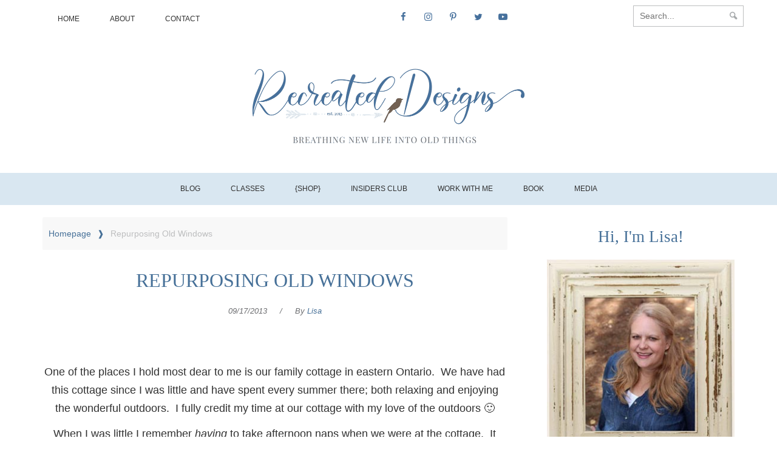

--- FILE ---
content_type: text/html; charset=UTF-8
request_url: https://www.recreateddesigns.com/2013/09/beauty-can-always-be-reused-and/
body_size: 32493
content:
<!DOCTYPE html>
<html lang="en-US">

    <head><meta name="description" content="Turning Junk Into Gems">
        <meta charset="UTF-8"><script>if(navigator.userAgent.match(/MSIE|Internet Explorer/i)||navigator.userAgent.match(/Trident\/7\..*?rv:11/i)){var href=document.location.href;if(!href.match(/[?&]nowprocket/)){if(href.indexOf("?")==-1){if(href.indexOf("#")==-1){document.location.href=href+"?nowprocket=1"}else{document.location.href=href.replace("#","?nowprocket=1#")}}else{if(href.indexOf("#")==-1){document.location.href=href+"&nowprocket=1"}else{document.location.href=href.replace("#","&nowprocket=1#")}}}}</script><script>(()=>{class RocketLazyLoadScripts{constructor(){this.v="2.0.4",this.userEvents=["keydown","keyup","mousedown","mouseup","mousemove","mouseover","mouseout","touchmove","touchstart","touchend","touchcancel","wheel","click","dblclick","input"],this.attributeEvents=["onblur","onclick","oncontextmenu","ondblclick","onfocus","onmousedown","onmouseenter","onmouseleave","onmousemove","onmouseout","onmouseover","onmouseup","onmousewheel","onscroll","onsubmit"]}async t(){this.i(),this.o(),/iP(ad|hone)/.test(navigator.userAgent)&&this.h(),this.u(),this.l(this),this.m(),this.k(this),this.p(this),this._(),await Promise.all([this.R(),this.L()]),this.lastBreath=Date.now(),this.S(this),this.P(),this.D(),this.O(),this.M(),await this.C(this.delayedScripts.normal),await this.C(this.delayedScripts.defer),await this.C(this.delayedScripts.async),await this.T(),await this.F(),await this.j(),await this.A(),window.dispatchEvent(new Event("rocket-allScriptsLoaded")),this.everythingLoaded=!0,this.lastTouchEnd&&await new Promise(t=>setTimeout(t,500-Date.now()+this.lastTouchEnd)),this.I(),this.H(),this.U(),this.W()}i(){this.CSPIssue=sessionStorage.getItem("rocketCSPIssue"),document.addEventListener("securitypolicyviolation",t=>{this.CSPIssue||"script-src-elem"!==t.violatedDirective||"data"!==t.blockedURI||(this.CSPIssue=!0,sessionStorage.setItem("rocketCSPIssue",!0))},{isRocket:!0})}o(){window.addEventListener("pageshow",t=>{this.persisted=t.persisted,this.realWindowLoadedFired=!0},{isRocket:!0}),window.addEventListener("pagehide",()=>{this.onFirstUserAction=null},{isRocket:!0})}h(){let t;function e(e){t=e}window.addEventListener("touchstart",e,{isRocket:!0}),window.addEventListener("touchend",function i(o){o.changedTouches[0]&&t.changedTouches[0]&&Math.abs(o.changedTouches[0].pageX-t.changedTouches[0].pageX)<10&&Math.abs(o.changedTouches[0].pageY-t.changedTouches[0].pageY)<10&&o.timeStamp-t.timeStamp<200&&(window.removeEventListener("touchstart",e,{isRocket:!0}),window.removeEventListener("touchend",i,{isRocket:!0}),"INPUT"===o.target.tagName&&"text"===o.target.type||(o.target.dispatchEvent(new TouchEvent("touchend",{target:o.target,bubbles:!0})),o.target.dispatchEvent(new MouseEvent("mouseover",{target:o.target,bubbles:!0})),o.target.dispatchEvent(new PointerEvent("click",{target:o.target,bubbles:!0,cancelable:!0,detail:1,clientX:o.changedTouches[0].clientX,clientY:o.changedTouches[0].clientY})),event.preventDefault()))},{isRocket:!0})}q(t){this.userActionTriggered||("mousemove"!==t.type||this.firstMousemoveIgnored?"keyup"===t.type||"mouseover"===t.type||"mouseout"===t.type||(this.userActionTriggered=!0,this.onFirstUserAction&&this.onFirstUserAction()):this.firstMousemoveIgnored=!0),"click"===t.type&&t.preventDefault(),t.stopPropagation(),t.stopImmediatePropagation(),"touchstart"===this.lastEvent&&"touchend"===t.type&&(this.lastTouchEnd=Date.now()),"click"===t.type&&(this.lastTouchEnd=0),this.lastEvent=t.type,t.composedPath&&t.composedPath()[0].getRootNode()instanceof ShadowRoot&&(t.rocketTarget=t.composedPath()[0]),this.savedUserEvents.push(t)}u(){this.savedUserEvents=[],this.userEventHandler=this.q.bind(this),this.userEvents.forEach(t=>window.addEventListener(t,this.userEventHandler,{passive:!1,isRocket:!0})),document.addEventListener("visibilitychange",this.userEventHandler,{isRocket:!0})}U(){this.userEvents.forEach(t=>window.removeEventListener(t,this.userEventHandler,{passive:!1,isRocket:!0})),document.removeEventListener("visibilitychange",this.userEventHandler,{isRocket:!0}),this.savedUserEvents.forEach(t=>{(t.rocketTarget||t.target).dispatchEvent(new window[t.constructor.name](t.type,t))})}m(){const t="return false",e=Array.from(this.attributeEvents,t=>"data-rocket-"+t),i="["+this.attributeEvents.join("],[")+"]",o="[data-rocket-"+this.attributeEvents.join("],[data-rocket-")+"]",s=(e,i,o)=>{o&&o!==t&&(e.setAttribute("data-rocket-"+i,o),e["rocket"+i]=new Function("event",o),e.setAttribute(i,t))};new MutationObserver(t=>{for(const n of t)"attributes"===n.type&&(n.attributeName.startsWith("data-rocket-")||this.everythingLoaded?n.attributeName.startsWith("data-rocket-")&&this.everythingLoaded&&this.N(n.target,n.attributeName.substring(12)):s(n.target,n.attributeName,n.target.getAttribute(n.attributeName))),"childList"===n.type&&n.addedNodes.forEach(t=>{if(t.nodeType===Node.ELEMENT_NODE)if(this.everythingLoaded)for(const i of[t,...t.querySelectorAll(o)])for(const t of i.getAttributeNames())e.includes(t)&&this.N(i,t.substring(12));else for(const e of[t,...t.querySelectorAll(i)])for(const t of e.getAttributeNames())this.attributeEvents.includes(t)&&s(e,t,e.getAttribute(t))})}).observe(document,{subtree:!0,childList:!0,attributeFilter:[...this.attributeEvents,...e]})}I(){this.attributeEvents.forEach(t=>{document.querySelectorAll("[data-rocket-"+t+"]").forEach(e=>{this.N(e,t)})})}N(t,e){const i=t.getAttribute("data-rocket-"+e);i&&(t.setAttribute(e,i),t.removeAttribute("data-rocket-"+e))}k(t){Object.defineProperty(HTMLElement.prototype,"onclick",{get(){return this.rocketonclick||null},set(e){this.rocketonclick=e,this.setAttribute(t.everythingLoaded?"onclick":"data-rocket-onclick","this.rocketonclick(event)")}})}S(t){function e(e,i){let o=e[i];e[i]=null,Object.defineProperty(e,i,{get:()=>o,set(s){t.everythingLoaded?o=s:e["rocket"+i]=o=s}})}e(document,"onreadystatechange"),e(window,"onload"),e(window,"onpageshow");try{Object.defineProperty(document,"readyState",{get:()=>t.rocketReadyState,set(e){t.rocketReadyState=e},configurable:!0}),document.readyState="loading"}catch(t){console.log("WPRocket DJE readyState conflict, bypassing")}}l(t){this.originalAddEventListener=EventTarget.prototype.addEventListener,this.originalRemoveEventListener=EventTarget.prototype.removeEventListener,this.savedEventListeners=[],EventTarget.prototype.addEventListener=function(e,i,o){o&&o.isRocket||!t.B(e,this)&&!t.userEvents.includes(e)||t.B(e,this)&&!t.userActionTriggered||e.startsWith("rocket-")||t.everythingLoaded?t.originalAddEventListener.call(this,e,i,o):(t.savedEventListeners.push({target:this,remove:!1,type:e,func:i,options:o}),"mouseenter"!==e&&"mouseleave"!==e||t.originalAddEventListener.call(this,e,t.savedUserEvents.push,o))},EventTarget.prototype.removeEventListener=function(e,i,o){o&&o.isRocket||!t.B(e,this)&&!t.userEvents.includes(e)||t.B(e,this)&&!t.userActionTriggered||e.startsWith("rocket-")||t.everythingLoaded?t.originalRemoveEventListener.call(this,e,i,o):t.savedEventListeners.push({target:this,remove:!0,type:e,func:i,options:o})}}J(t,e){this.savedEventListeners=this.savedEventListeners.filter(i=>{let o=i.type,s=i.target||window;return e!==o||t!==s||(this.B(o,s)&&(i.type="rocket-"+o),this.$(i),!1)})}H(){EventTarget.prototype.addEventListener=this.originalAddEventListener,EventTarget.prototype.removeEventListener=this.originalRemoveEventListener,this.savedEventListeners.forEach(t=>this.$(t))}$(t){t.remove?this.originalRemoveEventListener.call(t.target,t.type,t.func,t.options):this.originalAddEventListener.call(t.target,t.type,t.func,t.options)}p(t){let e;function i(e){return t.everythingLoaded?e:e.split(" ").map(t=>"load"===t||t.startsWith("load.")?"rocket-jquery-load":t).join(" ")}function o(o){function s(e){const s=o.fn[e];o.fn[e]=o.fn.init.prototype[e]=function(){return this[0]===window&&t.userActionTriggered&&("string"==typeof arguments[0]||arguments[0]instanceof String?arguments[0]=i(arguments[0]):"object"==typeof arguments[0]&&Object.keys(arguments[0]).forEach(t=>{const e=arguments[0][t];delete arguments[0][t],arguments[0][i(t)]=e})),s.apply(this,arguments),this}}if(o&&o.fn&&!t.allJQueries.includes(o)){const e={DOMContentLoaded:[],"rocket-DOMContentLoaded":[]};for(const t in e)document.addEventListener(t,()=>{e[t].forEach(t=>t())},{isRocket:!0});o.fn.ready=o.fn.init.prototype.ready=function(i){function s(){parseInt(o.fn.jquery)>2?setTimeout(()=>i.bind(document)(o)):i.bind(document)(o)}return"function"==typeof i&&(t.realDomReadyFired?!t.userActionTriggered||t.fauxDomReadyFired?s():e["rocket-DOMContentLoaded"].push(s):e.DOMContentLoaded.push(s)),o([])},s("on"),s("one"),s("off"),t.allJQueries.push(o)}e=o}t.allJQueries=[],o(window.jQuery),Object.defineProperty(window,"jQuery",{get:()=>e,set(t){o(t)}})}P(){const t=new Map;document.write=document.writeln=function(e){const i=document.currentScript,o=document.createRange(),s=i.parentElement;let n=t.get(i);void 0===n&&(n=i.nextSibling,t.set(i,n));const c=document.createDocumentFragment();o.setStart(c,0),c.appendChild(o.createContextualFragment(e)),s.insertBefore(c,n)}}async R(){return new Promise(t=>{this.userActionTriggered?t():this.onFirstUserAction=t})}async L(){return new Promise(t=>{document.addEventListener("DOMContentLoaded",()=>{this.realDomReadyFired=!0,t()},{isRocket:!0})})}async j(){return this.realWindowLoadedFired?Promise.resolve():new Promise(t=>{window.addEventListener("load",t,{isRocket:!0})})}M(){this.pendingScripts=[];this.scriptsMutationObserver=new MutationObserver(t=>{for(const e of t)e.addedNodes.forEach(t=>{"SCRIPT"!==t.tagName||t.noModule||t.isWPRocket||this.pendingScripts.push({script:t,promise:new Promise(e=>{const i=()=>{const i=this.pendingScripts.findIndex(e=>e.script===t);i>=0&&this.pendingScripts.splice(i,1),e()};t.addEventListener("load",i,{isRocket:!0}),t.addEventListener("error",i,{isRocket:!0}),setTimeout(i,1e3)})})})}),this.scriptsMutationObserver.observe(document,{childList:!0,subtree:!0})}async F(){await this.X(),this.pendingScripts.length?(await this.pendingScripts[0].promise,await this.F()):this.scriptsMutationObserver.disconnect()}D(){this.delayedScripts={normal:[],async:[],defer:[]},document.querySelectorAll("script[type$=rocketlazyloadscript]").forEach(t=>{t.hasAttribute("data-rocket-src")?t.hasAttribute("async")&&!1!==t.async?this.delayedScripts.async.push(t):t.hasAttribute("defer")&&!1!==t.defer||"module"===t.getAttribute("data-rocket-type")?this.delayedScripts.defer.push(t):this.delayedScripts.normal.push(t):this.delayedScripts.normal.push(t)})}async _(){await this.L();let t=[];document.querySelectorAll("script[type$=rocketlazyloadscript][data-rocket-src]").forEach(e=>{let i=e.getAttribute("data-rocket-src");if(i&&!i.startsWith("data:")){i.startsWith("//")&&(i=location.protocol+i);try{const o=new URL(i).origin;o!==location.origin&&t.push({src:o,crossOrigin:e.crossOrigin||"module"===e.getAttribute("data-rocket-type")})}catch(t){}}}),t=[...new Map(t.map(t=>[JSON.stringify(t),t])).values()],this.Y(t,"preconnect")}async G(t){if(await this.K(),!0!==t.noModule||!("noModule"in HTMLScriptElement.prototype))return new Promise(e=>{let i;function o(){(i||t).setAttribute("data-rocket-status","executed"),e()}try{if(navigator.userAgent.includes("Firefox/")||""===navigator.vendor||this.CSPIssue)i=document.createElement("script"),[...t.attributes].forEach(t=>{let e=t.nodeName;"type"!==e&&("data-rocket-type"===e&&(e="type"),"data-rocket-src"===e&&(e="src"),i.setAttribute(e,t.nodeValue))}),t.text&&(i.text=t.text),t.nonce&&(i.nonce=t.nonce),i.hasAttribute("src")?(i.addEventListener("load",o,{isRocket:!0}),i.addEventListener("error",()=>{i.setAttribute("data-rocket-status","failed-network"),e()},{isRocket:!0}),setTimeout(()=>{i.isConnected||e()},1)):(i.text=t.text,o()),i.isWPRocket=!0,t.parentNode.replaceChild(i,t);else{const i=t.getAttribute("data-rocket-type"),s=t.getAttribute("data-rocket-src");i?(t.type=i,t.removeAttribute("data-rocket-type")):t.removeAttribute("type"),t.addEventListener("load",o,{isRocket:!0}),t.addEventListener("error",i=>{this.CSPIssue&&i.target.src.startsWith("data:")?(console.log("WPRocket: CSP fallback activated"),t.removeAttribute("src"),this.G(t).then(e)):(t.setAttribute("data-rocket-status","failed-network"),e())},{isRocket:!0}),s?(t.fetchPriority="high",t.removeAttribute("data-rocket-src"),t.src=s):t.src="data:text/javascript;base64,"+window.btoa(unescape(encodeURIComponent(t.text)))}}catch(i){t.setAttribute("data-rocket-status","failed-transform"),e()}});t.setAttribute("data-rocket-status","skipped")}async C(t){const e=t.shift();return e?(e.isConnected&&await this.G(e),this.C(t)):Promise.resolve()}O(){this.Y([...this.delayedScripts.normal,...this.delayedScripts.defer,...this.delayedScripts.async],"preload")}Y(t,e){this.trash=this.trash||[];let i=!0;var o=document.createDocumentFragment();t.forEach(t=>{const s=t.getAttribute&&t.getAttribute("data-rocket-src")||t.src;if(s&&!s.startsWith("data:")){const n=document.createElement("link");n.href=s,n.rel=e,"preconnect"!==e&&(n.as="script",n.fetchPriority=i?"high":"low"),t.getAttribute&&"module"===t.getAttribute("data-rocket-type")&&(n.crossOrigin=!0),t.crossOrigin&&(n.crossOrigin=t.crossOrigin),t.integrity&&(n.integrity=t.integrity),t.nonce&&(n.nonce=t.nonce),o.appendChild(n),this.trash.push(n),i=!1}}),document.head.appendChild(o)}W(){this.trash.forEach(t=>t.remove())}async T(){try{document.readyState="interactive"}catch(t){}this.fauxDomReadyFired=!0;try{await this.K(),this.J(document,"readystatechange"),document.dispatchEvent(new Event("rocket-readystatechange")),await this.K(),document.rocketonreadystatechange&&document.rocketonreadystatechange(),await this.K(),this.J(document,"DOMContentLoaded"),document.dispatchEvent(new Event("rocket-DOMContentLoaded")),await this.K(),this.J(window,"DOMContentLoaded"),window.dispatchEvent(new Event("rocket-DOMContentLoaded"))}catch(t){console.error(t)}}async A(){try{document.readyState="complete"}catch(t){}try{await this.K(),this.J(document,"readystatechange"),document.dispatchEvent(new Event("rocket-readystatechange")),await this.K(),document.rocketonreadystatechange&&document.rocketonreadystatechange(),await this.K(),this.J(window,"load"),window.dispatchEvent(new Event("rocket-load")),await this.K(),window.rocketonload&&window.rocketonload(),await this.K(),this.allJQueries.forEach(t=>t(window).trigger("rocket-jquery-load")),await this.K(),this.J(window,"pageshow");const t=new Event("rocket-pageshow");t.persisted=this.persisted,window.dispatchEvent(t),await this.K(),window.rocketonpageshow&&window.rocketonpageshow({persisted:this.persisted})}catch(t){console.error(t)}}async K(){Date.now()-this.lastBreath>45&&(await this.X(),this.lastBreath=Date.now())}async X(){return document.hidden?new Promise(t=>setTimeout(t)):new Promise(t=>requestAnimationFrame(t))}B(t,e){return e===document&&"readystatechange"===t||(e===document&&"DOMContentLoaded"===t||(e===window&&"DOMContentLoaded"===t||(e===window&&"load"===t||e===window&&"pageshow"===t)))}static run(){(new RocketLazyLoadScripts).t()}}RocketLazyLoadScripts.run()})();</script>

        <title>Repurposing Old Windows - Recreated Designs</title>
<style id="rocket-critical-css">h1,h2,h3{overflow-wrap:break-word}ol,ul{overflow-wrap:break-word}p{overflow-wrap:break-word}:root{--wp--preset--font-size--normal:16px;--wp--preset--font-size--huge:42px}.aligncenter{clear:both}.theiaPostSlider_slides{position:relative;clear:both;overflow:hidden;margin:0;padding:0;list-style:none}.theiaPostSlider_slides>div{overflow:hidden}.aligncenter{display:block;margin:5px auto}a img.aligncenter{display:block;margin-left:auto;margin-right:auto}html{height:100%}body{min-height:100%;width:100%}.img-fluid{max-width:100%;height:auto}img{margin-top:2rem;margin-bottom:2rem}.top-nav{max-height:5.3rem}.left-container{-ms-grid-row:1;-ms-grid-column:1;grid-area:left-box;padding-left:1.5rem;padding-right:1.5rem}.right-container{-ms-grid-row:1;-ms-grid-column:2;grid-area:right-box}.wrapper-container{max-width:120rem;width:100%;margin:2rem auto;display:-ms-grid;display:grid;-ms-grid-columns:68% 29%;grid-template-columns:68% 29%;grid-template-areas:"left-box right-box";-webkit-column-gap:3%;column-gap:3%}.container{width:100%;padding-right:15px;padding-left:15px;margin-right:auto;margin-left:auto}@media (min-width:576px){.container{max-width:540px}}@media (min-width:768px){.container{max-width:738px}}@media (min-width:992px){.container{max-width:990px}}@media (min-width:1200px){.container{max-width:1200px}}@media (max-width:991px){.wrapper-container{-ms-grid-columns:100%;grid-template-columns:100%;grid-template-areas:"left-box" "right-box"}}@-webkit-keyframes fadeInRight{from{opacity:0;-webkit-transform:translate3d(100%,0,0);transform:translate3d(100%,0,0)}to{opacity:1;-webkit-transform:translate3d(0,0,0);transform:translate3d(0,0,0)}}@keyframes fadeInRight{from{opacity:0;-webkit-transform:translate3d(100%,0,0);transform:translate3d(100%,0,0)}to{opacity:1;-webkit-transform:translate3d(0,0,0);transform:translate3d(0,0,0)}}@font-face{font-display:swap;font-family:rd-pro;src:url(https://www.recreateddesigns.com/wp-content/themes/recreated-designs-2020/fonts/icons/rd-pro.eot?57967083);src:url(https://www.recreateddesigns.com/wp-content/themes/recreated-designs-2020/fonts/icons/rd-pro.eot?57967083#iefix) format("embedded-opentype"),url(https://www.recreateddesigns.com/wp-content/themes/recreated-designs-2020/fonts/icons/rd-pro.woff2?57967083) format("woff2"),url(https://www.recreateddesigns.com/wp-content/themes/recreated-designs-2020/fonts/icons/rd-pro.woff?57967083) format("woff"),url(https://www.recreateddesigns.com/wp-content/themes/recreated-designs-2020/fonts/icons/rd-pro.ttf?57967083) format("truetype"),url(https://www.recreateddesigns.com/wp-content/themes/recreated-designs-2020/fonts/icons/rd-pro.svg?57967083#rd-pro) format("svg");font-weight:400;font-style:normal}[class^=icon-]:before,[class*=" icon-"]:before{font-family:rd-pro;font-style:normal;font-weight:400;speak:never;display:inline-block;text-decoration:inherit;width:1em;margin-right:.2em;text-align:center;font-variant:normal;text-transform:none;line-height:1em;margin-left:.2em;-webkit-font-smoothing:antialiased;-moz-osx-font-smoothing:grayscale}.icon-up-open:before{content:'\e807'}.icon-twitter:before{content:'\f099'}.icon-facebook:before{content:'\f09a'}.icon-youtube-play:before{content:'\f16a'}.icon-instagram:before{content:'\f16d'}.icon-pinterest:before{content:'\f231'}.icon-search:before{content:'\f50d'}.opacity-0{opacity:0}.parent-ribbon{position:relative}.ribbon{width:5rem;height:10rem;background-color:#744c28;position:absolute;right:80px;top:0;-webkit-animation:fadeInRight forwards .8s 3s;animation:fadeInRight forwards .8s 3s;font-family:playfair display,serif;text-align:center;z-index:1040}.ribbon:before{content:'';position:absolute;z-index:2;left:0;bottom:-20px;border-left:25px solid #744c28;border-right:25px solid #744c28;border-bottom:20px solid transparent}.ribbon div{line-height:4.1;font-weight:400;margin-left:-2rem;-webkit-transform:rotate(90deg);transform:rotate(90deg);font-size:1.5rem;height:6rem;width:9rem}.ribbon div a{color:#fff}@media (max-width:1200px){.ribbon{right:4rem}}@media (max-width:575px){.parent-ribbon{display:none}}*,*::after,*::before{margin:0;padding:0;-webkit-box-sizing:border-box;box-sizing:border-box}html{font-family:open sans,Arial,Tahoma,sans-serif;font-size:10px;color:#313131;font-weight:400;line-height:1.5}body{font-family:open sans,Arial,Tahoma,sans-serif;font-size:1.8rem;color:#313131;font-weight:400;line-height:1.7;background-color:#fff}a{color:#467098;text-decoration:none}p{margin:1.2rem 0}h1,h2,h3{font-family:playfair display,serif;font-weight:400;color:#467098;line-height:1.3;margin-top:2rem;margin-bottom:2rem}h1{font-size:3.2rem}h2{font-size:2.9rem}h3{font-size:2.7rem}.input-search{background-color:#fff;line-height:2;border:1px solid #bdbebf;padding:.5rem;border-radius:.3rem 0 0 .3rem;width:100%}.btn-search{background-color:#467098;border:1px solid #467098;color:#fff;margin:0 auto;border-radius:0}.top-nav{display:-webkit-box;display:-ms-flexbox;display:flex;-webkit-box-orient:horizontal;-webkit-box-direction:normal;-ms-flex-direction:row;flex-direction:row;background-color:#fff;min-height:5.3rem;padding:0 1.5rem;max-width:120rem;margin:0 auto;width:100%;-webkit-box-pack:justify;-ms-flex-pack:justify;justify-content:space-between}.top-nav .top-navbar{width:50%;-webkit-box-flex:2;-ms-flex:2 1 0;flex:2 1 0}.top-nav .social-head{-webkit-box-flex:1;-ms-flex:1 1 0;flex:1 1 0;-ms-flex-item-align:center;-ms-grid-row-align:center;align-self:center}.top-nav .social-head{width:20%}.top-nav .search-head{width:30%}@media (max-width:991px){.top-nav .top-navbar{width:70%;z-index:3}.top-nav .search-head{width:8%}}@media (max-width:575px){.top-nav{min-height:6.5rem}.top-nav .search-head{padding-left:1rem;width:20%}.top-nav .search-head .head-search{width:inicial}.top-nav .top-navbar{width:50%}}.tcnNav-header .tcnNav-header-wrapper{position:relative}.tcnNav-header .tcnNav-header-wrapper .tcnNav-menu{text-transform:uppercase}.tcnNav-header .tcnNav-header-wrapper .tcnNav-menu>ul{z-index:1;display:none;padding:0 0 20px;margin-bottom:0;background-color:#fff}.tcnNav-header .tcnNav-header-wrapper .tcnNav-menu ul{list-style:none}.tcnNav-header .tcnNav-header-wrapper .tcnNav-menu ul li{position:relative}.tcnNav-header .tcnNav-header-wrapper .tcnNav-menu ul li>a{display:block;padding:14px 15px;font-size:1.2rem;text-decoration:none}.tcnNav-header .tcnNav-header-wrapper .tcnNav-menu ul ul li>a{padding:14px 15px 14px 30px}.tcnNav-header .tcnNav-header-wrapper .tcnNav-menu ul ul ul li>a{padding:14px 15px 14px 45px}.tcnNav-header .tcnNav-header-wrapper .tcnNav-menu li>ul{display:none}.burger-menu{padding-top:7px;top:35px;right:30px;width:20px;height:15px}.hamburger-inner{position:absolute;width:20px;height:3px;background-color:#313131}.hamburger-inner:after,.hamburger-inner:before{position:absolute;width:20px;height:3px;background-color:#313131}.hamburger-inner:after{display:block;content:""}.hamburger-inner:before{display:block;content:"";top:-7px}.hamburger-inner:after{bottom:-7px}@media (min-width:992px){.tcnNav-header .tcnNav-header-wrapper{height:5.3rem}.tcnNav-header .tcnNav-header-wrapper .burger-menu{display:none}.tcnNav-header .tcnNav-header-wrapper .tcnNav-menu{clear:inherit}.tcnNav-header .tcnNav-header-wrapper .tcnNav-menu>ul{display:block!important;padding:0;font-size:0}.tcnNav-header .tcnNav-header-wrapper .tcnNav-menu>ul>li{display:inline-block}.tcnNav-header .tcnNav-header-wrapper .tcnNav-menu>ul>li>a{position:relative;-webkit-box-sizing:border-box;box-sizing:border-box;height:5.3rem;padding:0 25px;line-height:5.3rem;white-space:nowrap}.tcnNav-header .tcnNav-header-wrapper .tcnNav-menu .sub-menu ul{top:1rem;left:100%}.tcnNav-header .tcnNav-header-wrapper .tcnNav-menu ul li{position:relative}.tcnNav-header .tcnNav-header-wrapper .tcnNav-menu ul ul li>a{position:relative;padding:9px 35px 7px!important}.tcnNav-header .tcnNav-header-wrapper .tcnNav-menu li>ul{background:#f8f9fa;position:absolute;top:100%;left:0;display:block!important;width:25rem;padding:1.5rem 0;visibility:hidden;-webkit-box-shadow:0 12px 30px -2px rgba(0,0,0,.07);box-shadow:0 12px 30px -2px rgba(0,0,0,.07);opacity:0}.tcnNav-header .tcnNav-header-wrapper .tcnNav-menu li>ul ul{top:-27px;left:100%}}@media (max-width:991px){.top-nav .tcnNav-header{padding-top:2%}.top-nav .tcnNav-header .tcnNav-header-wrapper .burger-menu .hamburger-inner{background-color:#6d6e71}.top-nav .tcnNav-header .tcnNav-header-wrapper .burger-menu .hamburger-inner:after,.top-nav .tcnNav-header .tcnNav-header-wrapper .burger-menu .hamburger-inner:before{background-color:#6d6e71}.top-nav .tcnNav-header .tcnNav-header-wrapper .topmenu{margin-top:2%}.top-nav .tcnNav-header .tcnNav-header-wrapper .topmenu li a{color:#313131}}@media (min-width:992px){.top-nav .tcnNav-header .topmenu{margin-top:1%}.top-nav .tcnNav-header .topmenu li a{color:#313131}.top-nav .tcnNav-header .topmenu li>ul{border-bottom:3px solid #467098}}@media (max-width:991px){.top-nav .tcnNav-header .tcnNav-header-wrapper .burger-menu{padding-top:2.6rem}}@media (max-width:575px){.top-nav .tcnNav-header .tcnNav-header-wrapper .burger-menu{padding-top:2.6rem}.top-nav .tcnNav-header .tcnNav-header-wrapper .topnav-menu{padding-top:2rem}}.mainNav{background-color:#d9e7f1;z-index:2}.mainNav .tcnNav-header-wrapper .main-nav ul{background-color:#d9e7f1;text-align:center}.mainNav .tcnNav-header-wrapper .main-nav ul li>ul{border-bottom:3px solid #467098}.mainNav .tcnNav-header-wrapper .main-nav ul li a{text-align:left;color:#313131}@media (min-width:992px){.mainNav .tcnNav-header-wrapper .main-nav ul{background-color:transparent;text-align:center}.mainNav .tcnNav-header-wrapper .main-nav ul li>ul{border-bottom:3px solid #467098}.mainNav .tcnNav-header-wrapper .main-nav ul li a{text-align:left}}@media (max-width:991px){.mainNav{padding-top:1.5%;padding-bottom:1.5%;z-index:1;min-height:45px}.mainNav .tcnNav-header-wrapper .burger-menu{margin:0 auto}.mainNav .tcnNav-header-wrapper .main-nav ul.mainMenu{padding-top:1.5%}.mainNav .tcnNav-header-wrapper .main-nav ul li>ul{border-bottom:none}.mainNav .tcnNav-header-wrapper .main-nav ul li a{text-align:left}}@media (max-width:768px){.mainNav .container{padding-top:1rem;padding-bottom:1rem}}@media (max-width:991px){.foot-navbar .tcnNav-header-wrapper .foot-burger{margin:0 auto;padding-top:3rem}.foot-navbar .tcnNav-header-wrapper .foot-burger .hamburger-inner{background-color:#fff}.foot-navbar .tcnNav-header-wrapper .foot-burger .hamburger-inner::before,.foot-navbar .tcnNav-header-wrapper .foot-burger .hamburger-inner::after{background-color:#fff}}.social-head{-webkit-box-flex:1;-ms-flex:1;flex:1;padding:0 2rem}.social-head .follow-buttons-up{list-style:none;display:-webkit-box;display:-ms-flexbox;display:flex;-webkit-box-orient:horizontal;-webkit-box-direction:normal;-ms-flex-direction:row;flex-direction:row;-webkit-box-pack:end;-ms-flex-pack:end;justify-content:flex-end;margin-left:1.2rem;height:auto}.social-head .follow-buttons-up a{-webkit-box-flex:1;-ms-flex:1;flex:1;margin-right:1.5rem}.social-head .follow-buttons-up a i{text-align:center;width:100%;font-size:1.5rem}@media (max-width:991px){.top-nav{position:relative}.top-nav .social-head{position:absolute;left:50%;width:25rem;-webkit-transform:translateX(-50%);transform:translateX(-50%);top:2rem}.top-nav .follow-buttons-up{-webkit-box-pack:center;-ms-flex-pack:center;justify-content:center}.top-nav .follow-buttons-up a{margin-right:1rem}}.subscription-post .form-wrapper .input-one{-ms-grid-row:2;-ms-grid-column:1;grid-area:email}.subscription-post .form-wrapper .btn-primary{-ms-grid-row:1;-ms-grid-column:2;grid-area:send;margin:0;padding:1rem 5%}@media (max-width:575px){.subscription-post .form-wrapper .btn-primary{-ms-grid-row:2;-ms-grid-column:1;grid-area:send;margin:0;padding:1rem 5%}}header.header-master{display:-webkit-box;display:-ms-flexbox;display:flex;-webkit-box-orient:vertical;-webkit-box-direction:normal;-ms-flex-direction:column;flex-direction:column;-webkit-box-pack:center;-ms-flex-pack:center;justify-content:center;max-width:100%;width:100%}header.header-master .plv-logo{display:-webkit-box;display:-ms-flexbox;display:flex;-webkit-box-orient:vertical;-webkit-box-direction:normal;-ms-flex-direction:column;flex-direction:column;-webkit-box-align:center;-ms-flex-align:center;align-items:center;padding:2rem 0}@media (min-width:320px) and (max-width:575px){header.header-master .plv-logo{padding:0 2rem}}.comment-box .comment-list li article .photo-avatar{-ms-grid-row:1;-ms-grid-column:1;grid-area:photo;display:block;margin:0 auto}.comment-box .comment-list li article .comment-block{-ms-grid-row:1;-ms-grid-column:2;grid-area:comment-body;display:-ms-grid;display:grid;grid-template-areas:'header-comment' 'text-comment' 'body-comment' 'reply';position:relative}.comment-box .comment-list li article .metadata-comments{-ms-grid-row:1;-ms-grid-column:1;grid-area:header-comment;display:-ms-grid;display:grid;grid-template-areas:"date" "author";background-color:#f8f9fa;border:.1rem solid rgba(70,112,152,.3);padding:1rem 2rem;font-size:1.6rem}.comment-box .comment-list li article .metadata-comments .date-comment{-ms-grid-row:1;-ms-grid-column:1;grid-area:date}.comment-box .comment-list li article .metadata-comments .vcard{-ms-grid-row:2;-ms-grid-column:1;grid-area:author}.comment-box .comment-list li article .comment-text{-ms-grid-row:2;-ms-grid-column:1;grid-area:text-comment}.comment-box .comment-list li article .comment-content{-ms-grid-row:3;-ms-grid-column:1;grid-area:body-comment;border:.1rem solid rgba(0,0,0,.125);border-bottom:none;border-top:none;padding:2rem;position:relative}.comment-box .comment-list li article .reply-btn{-ms-grid-row:4;-ms-grid-column:1;grid-area:reply;display:-webkit-box;display:-ms-flexbox;display:flex;-webkit-box-pack:end;-ms-flex-pack:end;justify-content:flex-end;padding:2rem;border:.1rem solid rgba(0,0,0,.125);border-top:none}.comment-box .comment-respond .author-name{-ms-grid-row:1;-ms-grid-column:1;grid-area:name}.comment-box .comment-respond .author-email{-ms-grid-row:2;-ms-grid-column:1;grid-area:email}.comment-box .comment-respond .author-site{-ms-grid-row:3;-ms-grid-column:1;grid-area:site}.comment-box .comment-respond .comment-form-cookies-consent{-ms-grid-row:4;-ms-grid-column:1;grid-area:consentiment;font-size:1.3rem;line-height:2}.comment-box .comment-respond .author-comment{-ms-grid-row:5;-ms-grid-column:1;grid-area:author-comment}.comment-box .comment-respond .form-submit{-ms-grid-row:6;-ms-grid-column:1;grid-area:btn-send;display:-webkit-box;display:-ms-flexbox;display:flex;-webkit-box-pack:end;-ms-flex-pack:end;justify-content:flex-end}.top-nav{margin-bottom:2rem}.top-nav ::-webkit-input-placeholder,.top-nav :-moz-placeholder,.top-nav ::-moz-placeholder,.top-nav :-ms-input-placeholder{color:#a7aaac;letter-spacing:.1rem;font-family:open sans,Arial,Tahoma,sans-serif}.top-nav .head-search{display:-webkit-box;display:-ms-flexbox;display:flex;-webkit-box-pack:end;-ms-flex-pack:end;justify-content:flex-end}.top-nav .search-form{width:20rem;line-height:5rem}.top-nav .search-form input[type=text]{font-size:1.4rem;background-color:#fff;outline:none;border-color:#bdbebf;border-width:.1rem 0 .1rem .1rem;border-style:solid;border-radius:0}.top-nav .search-form button{width:3.3rem;padding:.4rem 0;background:#fff;color:#a7aaac;margin-left:-.6rem;border-color:#bdbebf;border-width:.1rem .1rem .1rem 0;border-style:solid;outline:none;border-radius:0}@media (min-width:992px){.top-nav .head-search{line-height:6rem;text-align:right}.top-nav .head-search .mobile-button{display:none}.top-nav .head-search .search-form input[type=text]{width:15rem;padding:.5rem 1rem;height:3.5rem;margin-left:5%}.top-nav .head-search .search-form button{height:3.5rem}.top-nav .head-search .search-form button i{-webkit-transform:rotate(80deg);transform:rotate(80deg);font-size:1.4rem}.top-nav .search-head{margin-right:0;-webkit-box-pack:right;-ms-flex-pack:right;justify-content:right}}@media (min-width:320px) and (max-width:991px){.top-nav .search-head .head-search{padding:.4rem;line-height:4rem}.top-nav .search-head .head-search .mobile-button{display:block;padding:1rem;margin-top:2%;color:#6d6e71}.top-nav .search-head .head-search .search-form{background:#467098;position:absolute;top:6.8rem;width:25rem;height:4.7rem;-webkit-box-shadow:0 0 10px rgba(0,0,0,.5);box-shadow:0 0 10px rgba(0,0,0,.5);border-top:4px solid #467098;display:none;line-height:2}.top-nav .search-head .head-search .search-form:before{content:"";position:absolute;top:-32px;right:13px;border-left:12px solid transparent;border-right:12px solid transparent;border-top:14px solid transparent;border-bottom:14px solid #467098}.top-nav .search-head .head-search .search-form input[type=text]{width:20rem;padding:0 1rem;margin-left:3%;height:2.4rem}.top-nav .search-head .head-search .search-form button{height:2.4rem;line-height:1.1}.top-nav .search-head .head-search .search-form button i{font-size:1.2rem}}@media (min-width:320px) and (max-width:575px){.top-nav .search-head{padding-left:1rem;width:20%}.top-nav .search-head .head-search .search-form input[type=text]{margin-left:1rem;height:2.4rem}.top-nav .search-head .head-search .search-form .btn-search{font-size:1.4rem;height:2.4rem}}.right-container{display:-webkit-box;display:-ms-flexbox;display:flex;-webkit-box-orient:vertical;-webkit-box-direction:normal;-ms-flex-direction:column;flex-direction:column;-webkit-box-align:center;-ms-flex-align:center;align-items:center;padding:0 1.5rem}.right-container h3{text-transform:none;font-weight:400;text-align:center;margin-bottom:2rem;margin-top:2rem}.right-container .profile-picture-container h3{margin:0}.right-container .profile-picture-container .profile-body{text-align:center}@media (max-width:991px){.right-container{max-width:35rem;width:100%;margin:1.5rem auto;padding:0 1.5rem}}.breadcrumb{list-style:none;display:-webkit-box;display:-ms-flexbox;display:flex;-ms-flex-wrap:wrap;flex-wrap:wrap;padding:1.5rem 1rem;margin-bottom:3rem;list-style:none;background-color:rgba(238,238,238,.4);border-radius:.25rem;width:100%;font-size:80%}.breadcrumb .breadcrumb-item{display:-webkit-box;display:-ms-flexbox;display:flex}.breadcrumb .breadcrumb-item+.breadcrumb-item{padding-left:1rem}.breadcrumb .breadcrumb-item+.breadcrumb-item::before{display:inline-block;padding-right:1rem;content:'\2771';color:#467098}.breadcrumb .active{color:#bdbebf}.single-page-container{padding:0 1.5rem}.single-page-container .left-container{padding:0 1.5rem}.single-page-container .right-container{padding:1.5rem}.post-container h1{text-align:center;text-transform:uppercase}.post-container header.post-header{margin:2rem auto}.post-container header.post-header .post-metaDatos{display:-ms-grid;display:grid;-ms-grid-columns:9.4rem 5rem 9.4rem;grid-template-columns:9rem 2rem 7rem;justify-items:center;-webkit-box-pack:center;-ms-flex-pack:center;justify-content:center;font-size:70%;color:#6d6e71;font-style:italic}@media (max-width:991px){.post-container header.post-header .post-metaDatos{display:-ms-grid;display:grid;-ms-grid-columns:9.4rem 2.5rem 9.4rem;grid-template-columns:9.4rem 2.5rem 9.4rem;justify-items:center;-webkit-box-pack:center;-ms-flex-pack:center;justify-content:center;font-size:80%}}.left-container .prev-next-post .next{-ms-grid-row:1;-ms-grid-column:2;grid-area:next;-ms-grid-column-align:end;justify-self:end}.left-container .prev-next-post .prev{-ms-grid-row:1;-ms-grid-column:1;grid-area:preview;-ms-grid-column-align:start;justify-self:start}.cd-top{display:inline-block;position:fixed;color:#744c28;background-color:transparent;border-radius:2rem;bottom:3rem;right:3rem;overflow:hidden;white-space:nowrap;visibility:hidden;padding:0;opacity:0;font-size:4rem}.cd-top{width:4.5rem;height:11rem;right:3rem}</style>
        
        <meta name="viewport" content="width=device-width, initial-scale=1">
        <link rel="profile" href="https://gmpg.org/xfn/11">
        <title>Repurposing Old Windows - Recreated Designs</title>
        <meta name="title" content="Recreated Designs" />
        <meta name="description" itemprop="description" content="Turning Junk Into Gems" />
        <meta name="keywords" content="">
                    <link rel="pingback" href="https://www.recreateddesigns.com/xmlrpc.php">
                    
        <meta name='robots' content='index, follow, max-image-preview:large, max-snippet:-1, max-video-preview:-1' />
<!-- Jetpack Site Verification Tags -->
<meta name="google-site-verification" content="sbjJVXH90QSWUjje4PW0fMeTVcJ4no4GTZuuy3rf_1E" />

	<!-- This site is optimized with the Yoast SEO plugin v26.2 - https://yoast.com/wordpress/plugins/seo/ -->
	<title>Repurposing Old Windows - Recreated Designs</title>
	<meta name="description" content="Repurposing old windows from an old church that was being torn down into gorgeous yellow cottage windows by Recreated Designs." />
	<link rel="canonical" href="https://www.recreateddesigns.com/2013/09/beauty-can-always-be-reused-and/" />
	<meta property="og:locale" content="en_US" />
	<meta property="og:type" content="article" />
	<meta property="og:title" content="Repurposing Old Windows - Recreated Designs" />
	<meta property="og:description" content="Repurposing old windows from an old church that was being torn down into gorgeous yellow cottage windows by Recreated Designs." />
	<meta property="og:url" content="https://www.recreateddesigns.com/2013/09/beauty-can-always-be-reused-and/" />
	<meta property="og:site_name" content="Recreated Designs" />
	<meta property="article:publisher" content="https://www.facebook.com/recreateddesigns" />
	<meta property="article:author" content="https://www.facebook.com/recreateddesigns" />
	<meta property="article:published_time" content="2013-09-17T04:32:00+00:00" />
	<meta property="article:modified_time" content="2020-11-18T02:16:36+00:00" />
	<meta property="og:image" content="https://www.recreateddesigns.com/wp-content/uploads/2013/09/IMG_1944.jpg" />
	<meta property="og:image:width" content="1200" />
	<meta property="og:image:height" content="1600" />
	<meta property="og:image:type" content="image/jpeg" />
	<meta name="author" content="Lisa" />
	<meta name="twitter:card" content="summary_large_image" />
	<meta name="twitter:creator" content="@RecreatedDesign" />
	<meta name="twitter:site" content="@RecreatedDesign" />
	<meta name="twitter:label1" content="Written by" />
	<meta name="twitter:data1" content="Lisa" />
	<meta name="twitter:label2" content="Est. reading time" />
	<meta name="twitter:data2" content="1 minute" />
	<script type="application/ld+json" class="yoast-schema-graph">{"@context":"https://schema.org","@graph":[{"@type":"Article","@id":"https://www.recreateddesigns.com/2013/09/beauty-can-always-be-reused-and/#article","isPartOf":{"@id":"https://www.recreateddesigns.com/2013/09/beauty-can-always-be-reused-and/"},"author":{"name":"Lisa","@id":"https://www.recreateddesigns.com/#/schema/person/6bb10a8f0a09e8d44ec75c60687736ec"},"headline":"Repurposing Old Windows","datePublished":"2013-09-17T04:32:00+00:00","dateModified":"2020-11-18T02:16:36+00:00","mainEntityOfPage":{"@id":"https://www.recreateddesigns.com/2013/09/beauty-can-always-be-reused-and/"},"wordCount":272,"commentCount":0,"publisher":{"@id":"https://www.recreateddesigns.com/#/schema/person/6bb10a8f0a09e8d44ec75c60687736ec"},"image":{"@id":"https://www.recreateddesigns.com/2013/09/beauty-can-always-be-reused-and/#primaryimage"},"thumbnailUrl":"https://www.recreateddesigns.com/wp-content/uploads/2013/09/IMG_1944.jpg","keywords":["repurpose","vintage finds","wavy glass","windows","yellow glass"],"articleSection":["Vintage Finds"],"inLanguage":"en-US","potentialAction":[{"@type":"CommentAction","name":"Comment","target":["https://www.recreateddesigns.com/2013/09/beauty-can-always-be-reused-and/#respond"]}]},{"@type":"WebPage","@id":"https://www.recreateddesigns.com/2013/09/beauty-can-always-be-reused-and/","url":"https://www.recreateddesigns.com/2013/09/beauty-can-always-be-reused-and/","name":"Repurposing Old Windows - Recreated Designs","isPartOf":{"@id":"https://www.recreateddesigns.com/#website"},"primaryImageOfPage":{"@id":"https://www.recreateddesigns.com/2013/09/beauty-can-always-be-reused-and/#primaryimage"},"image":{"@id":"https://www.recreateddesigns.com/2013/09/beauty-can-always-be-reused-and/#primaryimage"},"thumbnailUrl":"https://www.recreateddesigns.com/wp-content/uploads/2013/09/IMG_1944.jpg","datePublished":"2013-09-17T04:32:00+00:00","dateModified":"2020-11-18T02:16:36+00:00","description":"Repurposing old windows from an old church that was being torn down into gorgeous yellow cottage windows by Recreated Designs.","breadcrumb":{"@id":"https://www.recreateddesigns.com/2013/09/beauty-can-always-be-reused-and/#breadcrumb"},"inLanguage":"en-US","potentialAction":[{"@type":"ReadAction","target":["https://www.recreateddesigns.com/2013/09/beauty-can-always-be-reused-and/"]}]},{"@type":"ImageObject","inLanguage":"en-US","@id":"https://www.recreateddesigns.com/2013/09/beauty-can-always-be-reused-and/#primaryimage","url":"https://www.recreateddesigns.com/wp-content/uploads/2013/09/IMG_1944.jpg","contentUrl":"https://www.recreateddesigns.com/wp-content/uploads/2013/09/IMG_1944.jpg","width":1200,"height":1600,"caption":"yellow glass windows with colorful curtains"},{"@type":"BreadcrumbList","@id":"https://www.recreateddesigns.com/2013/09/beauty-can-always-be-reused-and/#breadcrumb","itemListElement":[{"@type":"ListItem","position":1,"name":"Home","item":"https://www.recreateddesigns.com/"},{"@type":"ListItem","position":2,"name":"Repurposing Old Windows"}]},{"@type":"WebSite","@id":"https://www.recreateddesigns.com/#website","url":"https://www.recreateddesigns.com/","name":"Recreated Designs","description":"Turning Junk Into Gems","publisher":{"@id":"https://www.recreateddesigns.com/#/schema/person/6bb10a8f0a09e8d44ec75c60687736ec"},"potentialAction":[{"@type":"SearchAction","target":{"@type":"EntryPoint","urlTemplate":"https://www.recreateddesigns.com/?s={search_term_string}"},"query-input":{"@type":"PropertyValueSpecification","valueRequired":true,"valueName":"search_term_string"}}],"inLanguage":"en-US"},{"@type":["Person","Organization"],"@id":"https://www.recreateddesigns.com/#/schema/person/6bb10a8f0a09e8d44ec75c60687736ec","name":"Lisa","image":{"@type":"ImageObject","inLanguage":"en-US","@id":"https://www.recreateddesigns.com/#/schema/person/image/","url":"https://www.recreateddesigns.com/wp-content/uploads/2014/11/lisa-silfwerbrand-recreateddesigns-ottawa-fall-2017-photographer-katie-hitchcock-blog.jpg","contentUrl":"https://www.recreateddesigns.com/wp-content/uploads/2014/11/lisa-silfwerbrand-recreateddesigns-ottawa-fall-2017-photographer-katie-hitchcock-blog.jpg","width":1000,"height":1500,"caption":"Lisa"},"logo":{"@id":"https://www.recreateddesigns.com/#/schema/person/image/"},"sameAs":["https://www.recreateddesigns.com","https://www.facebook.com/recreateddesigns","https://www.instagram.com/recreateddesigns/","https://www.pinterest.ca/recreateddes/","https://x.com/RecreatedDesign","https://www.youtube.com/c/Recreateddesignspage"],"url":"https://www.recreateddesigns.com/author/lsilfwerbrandgmail-com/"}]}</script>
	<!-- / Yoast SEO plugin. -->


<link rel='dns-prefetch' href='//stats.wp.com' />
<link rel='dns-prefetch' href='//cdn.openshareweb.com' />
<link rel='dns-prefetch' href='//cdn.shareaholic.net' />
<link rel='dns-prefetch' href='//www.shareaholic.net' />
<link rel='dns-prefetch' href='//analytics.shareaholic.com' />
<link rel='dns-prefetch' href='//recs.shareaholic.com' />
<link rel='dns-prefetch' href='//partner.shareaholic.com' />
<link rel='dns-prefetch' href='//v0.wordpress.com' />
<link rel='dns-prefetch' href='//jetpack.wordpress.com' />
<link rel='dns-prefetch' href='//s0.wp.com' />
<link rel='dns-prefetch' href='//public-api.wordpress.com' />
<link rel='dns-prefetch' href='//0.gravatar.com' />
<link rel='dns-prefetch' href='//1.gravatar.com' />
<link rel='dns-prefetch' href='//2.gravatar.com' />

<link rel="alternate" type="application/rss+xml" title="Recreated Designs &raquo; Feed" href="https://www.recreateddesigns.com/feed/" />
<link rel="alternate" type="application/rss+xml" title="Recreated Designs &raquo; Comments Feed" href="https://www.recreateddesigns.com/comments/feed/" />
<link rel="alternate" type="application/rss+xml" title="Recreated Designs &raquo; Repurposing Old Windows Comments Feed" href="https://www.recreateddesigns.com/2013/09/beauty-can-always-be-reused-and/feed/" />
<link rel="alternate" title="oEmbed (JSON)" type="application/json+oembed" href="https://www.recreateddesigns.com/wp-json/oembed/1.0/embed?url=https%3A%2F%2Fwww.recreateddesigns.com%2F2013%2F09%2Fbeauty-can-always-be-reused-and%2F" />
<link rel="alternate" title="oEmbed (XML)" type="text/xml+oembed" href="https://www.recreateddesigns.com/wp-json/oembed/1.0/embed?url=https%3A%2F%2Fwww.recreateddesigns.com%2F2013%2F09%2Fbeauty-can-always-be-reused-and%2F&#038;format=xml" />
<!-- Shareaholic - https://www.shareaholic.com -->
<link rel='preload' href='//cdn.shareaholic.net/assets/pub/shareaholic.js' as='script'/>
<script type="rocketlazyloadscript" data-no-minify='1' data-cfasync='false'>
_SHR_SETTINGS = {"endpoints":{"local_recs_url":"https:\/\/www.recreateddesigns.com\/wp-admin\/admin-ajax.php?action=shareaholic_permalink_related","ajax_url":"https:\/\/www.recreateddesigns.com\/wp-admin\/admin-ajax.php","share_counts_url":"https:\/\/www.recreateddesigns.com\/wp-admin\/admin-ajax.php?action=shareaholic_share_counts_api"},"site_id":"e6ba841748ed641c6095f43ce755bffc","url_components":{"year":"2013","monthnum":"09","day":"17","hour":"00","minute":"32","second":"00","post_id":"50","postname":"beauty-can-always-be-reused-and","category":"vintage-finds"}};
</script>
<script type="rocketlazyloadscript" data-no-minify='1' data-cfasync='false' data-rocket-src='//cdn.shareaholic.net/assets/pub/shareaholic.js' data-shr-siteid='e6ba841748ed641c6095f43ce755bffc' async></script>

<!-- Shareaholic Content Tags -->
<meta name='shareaholic:site_name' content='Recreated Designs' />
<meta name='shareaholic:language' content='en-US' />
<meta name='shareaholic:url' content='https://www.recreateddesigns.com/2013/09/beauty-can-always-be-reused-and/' />
<meta name='shareaholic:keywords' content='tag:repurpose, tag:vintage finds, tag:wavy glass, tag:windows, tag:yellow glass, tag:repurposing old windows, cat:vintage finds, type:post' />
<meta name='shareaholic:article_published_time' content='2013-09-17T00:32:00-04:00' />
<meta name='shareaholic:article_modified_time' content='2020-11-17T21:16:36-05:00' />
<meta name='shareaholic:shareable_page' content='true' />
<meta name='shareaholic:article_author_name' content='Lisa' />
<meta name='shareaholic:site_id' content='e6ba841748ed641c6095f43ce755bffc' />
<meta name='shareaholic:wp_version' content='9.7.13' />
<meta name='shareaholic:image' content='https://www.recreateddesigns.com/wp-content/uploads/2013/09/IMG_1944-525x700.jpg' />
<!-- Shareaholic Content Tags End -->
<style id='wp-img-auto-sizes-contain-inline-css' type='text/css'>
img:is([sizes=auto i],[sizes^="auto," i]){contain-intrinsic-size:3000px 1500px}
/*# sourceURL=wp-img-auto-sizes-contain-inline-css */
</style>
<link data-minify="1" rel='preload'  href='https://www.recreateddesigns.com/wp-content/cache/min/1/wp-content/plugins/simple-download-monitor/css/sdm_wp_styles.css?ver=1694951731' data-rocket-async="style" as="style" onload="this.onload=null;this.rel='stylesheet'" onerror="this.removeAttribute('data-rocket-async')"  type='text/css' media='all' />
<style id='wp-emoji-styles-inline-css' type='text/css'>

	img.wp-smiley, img.emoji {
		display: inline !important;
		border: none !important;
		box-shadow: none !important;
		height: 1em !important;
		width: 1em !important;
		margin: 0 0.07em !important;
		vertical-align: -0.1em !important;
		background: none !important;
		padding: 0 !important;
	}
/*# sourceURL=wp-emoji-styles-inline-css */
</style>
<style id='wp-block-library-inline-css' type='text/css'>
:root{--wp-block-synced-color:#7a00df;--wp-block-synced-color--rgb:122,0,223;--wp-bound-block-color:var(--wp-block-synced-color);--wp-editor-canvas-background:#ddd;--wp-admin-theme-color:#007cba;--wp-admin-theme-color--rgb:0,124,186;--wp-admin-theme-color-darker-10:#006ba1;--wp-admin-theme-color-darker-10--rgb:0,107,160.5;--wp-admin-theme-color-darker-20:#005a87;--wp-admin-theme-color-darker-20--rgb:0,90,135;--wp-admin-border-width-focus:2px}@media (min-resolution:192dpi){:root{--wp-admin-border-width-focus:1.5px}}.wp-element-button{cursor:pointer}:root .has-very-light-gray-background-color{background-color:#eee}:root .has-very-dark-gray-background-color{background-color:#313131}:root .has-very-light-gray-color{color:#eee}:root .has-very-dark-gray-color{color:#313131}:root .has-vivid-green-cyan-to-vivid-cyan-blue-gradient-background{background:linear-gradient(135deg,#00d084,#0693e3)}:root .has-purple-crush-gradient-background{background:linear-gradient(135deg,#34e2e4,#4721fb 50%,#ab1dfe)}:root .has-hazy-dawn-gradient-background{background:linear-gradient(135deg,#faaca8,#dad0ec)}:root .has-subdued-olive-gradient-background{background:linear-gradient(135deg,#fafae1,#67a671)}:root .has-atomic-cream-gradient-background{background:linear-gradient(135deg,#fdd79a,#004a59)}:root .has-nightshade-gradient-background{background:linear-gradient(135deg,#330968,#31cdcf)}:root .has-midnight-gradient-background{background:linear-gradient(135deg,#020381,#2874fc)}:root{--wp--preset--font-size--normal:16px;--wp--preset--font-size--huge:42px}.has-regular-font-size{font-size:1em}.has-larger-font-size{font-size:2.625em}.has-normal-font-size{font-size:var(--wp--preset--font-size--normal)}.has-huge-font-size{font-size:var(--wp--preset--font-size--huge)}.has-text-align-center{text-align:center}.has-text-align-left{text-align:left}.has-text-align-right{text-align:right}.has-fit-text{white-space:nowrap!important}#end-resizable-editor-section{display:none}.aligncenter{clear:both}.items-justified-left{justify-content:flex-start}.items-justified-center{justify-content:center}.items-justified-right{justify-content:flex-end}.items-justified-space-between{justify-content:space-between}.screen-reader-text{border:0;clip-path:inset(50%);height:1px;margin:-1px;overflow:hidden;padding:0;position:absolute;width:1px;word-wrap:normal!important}.screen-reader-text:focus{background-color:#ddd;clip-path:none;color:#444;display:block;font-size:1em;height:auto;left:5px;line-height:normal;padding:15px 23px 14px;text-decoration:none;top:5px;width:auto;z-index:100000}html :where(.has-border-color){border-style:solid}html :where([style*=border-top-color]){border-top-style:solid}html :where([style*=border-right-color]){border-right-style:solid}html :where([style*=border-bottom-color]){border-bottom-style:solid}html :where([style*=border-left-color]){border-left-style:solid}html :where([style*=border-width]){border-style:solid}html :where([style*=border-top-width]){border-top-style:solid}html :where([style*=border-right-width]){border-right-style:solid}html :where([style*=border-bottom-width]){border-bottom-style:solid}html :where([style*=border-left-width]){border-left-style:solid}html :where(img[class*=wp-image-]){height:auto;max-width:100%}:where(figure){margin:0 0 1em}html :where(.is-position-sticky){--wp-admin--admin-bar--position-offset:var(--wp-admin--admin-bar--height,0px)}@media screen and (max-width:600px){html :where(.is-position-sticky){--wp-admin--admin-bar--position-offset:0px}}

/*# sourceURL=wp-block-library-inline-css */
</style><style id='global-styles-inline-css' type='text/css'>
:root{--wp--preset--aspect-ratio--square: 1;--wp--preset--aspect-ratio--4-3: 4/3;--wp--preset--aspect-ratio--3-4: 3/4;--wp--preset--aspect-ratio--3-2: 3/2;--wp--preset--aspect-ratio--2-3: 2/3;--wp--preset--aspect-ratio--16-9: 16/9;--wp--preset--aspect-ratio--9-16: 9/16;--wp--preset--color--black: #000000;--wp--preset--color--cyan-bluish-gray: #abb8c3;--wp--preset--color--white: #ffffff;--wp--preset--color--pale-pink: #f78da7;--wp--preset--color--vivid-red: #cf2e2e;--wp--preset--color--luminous-vivid-orange: #ff6900;--wp--preset--color--luminous-vivid-amber: #fcb900;--wp--preset--color--light-green-cyan: #7bdcb5;--wp--preset--color--vivid-green-cyan: #00d084;--wp--preset--color--pale-cyan-blue: #8ed1fc;--wp--preset--color--vivid-cyan-blue: #0693e3;--wp--preset--color--vivid-purple: #9b51e0;--wp--preset--gradient--vivid-cyan-blue-to-vivid-purple: linear-gradient(135deg,rgb(6,147,227) 0%,rgb(155,81,224) 100%);--wp--preset--gradient--light-green-cyan-to-vivid-green-cyan: linear-gradient(135deg,rgb(122,220,180) 0%,rgb(0,208,130) 100%);--wp--preset--gradient--luminous-vivid-amber-to-luminous-vivid-orange: linear-gradient(135deg,rgb(252,185,0) 0%,rgb(255,105,0) 100%);--wp--preset--gradient--luminous-vivid-orange-to-vivid-red: linear-gradient(135deg,rgb(255,105,0) 0%,rgb(207,46,46) 100%);--wp--preset--gradient--very-light-gray-to-cyan-bluish-gray: linear-gradient(135deg,rgb(238,238,238) 0%,rgb(169,184,195) 100%);--wp--preset--gradient--cool-to-warm-spectrum: linear-gradient(135deg,rgb(74,234,220) 0%,rgb(151,120,209) 20%,rgb(207,42,186) 40%,rgb(238,44,130) 60%,rgb(251,105,98) 80%,rgb(254,248,76) 100%);--wp--preset--gradient--blush-light-purple: linear-gradient(135deg,rgb(255,206,236) 0%,rgb(152,150,240) 100%);--wp--preset--gradient--blush-bordeaux: linear-gradient(135deg,rgb(254,205,165) 0%,rgb(254,45,45) 50%,rgb(107,0,62) 100%);--wp--preset--gradient--luminous-dusk: linear-gradient(135deg,rgb(255,203,112) 0%,rgb(199,81,192) 50%,rgb(65,88,208) 100%);--wp--preset--gradient--pale-ocean: linear-gradient(135deg,rgb(255,245,203) 0%,rgb(182,227,212) 50%,rgb(51,167,181) 100%);--wp--preset--gradient--electric-grass: linear-gradient(135deg,rgb(202,248,128) 0%,rgb(113,206,126) 100%);--wp--preset--gradient--midnight: linear-gradient(135deg,rgb(2,3,129) 0%,rgb(40,116,252) 100%);--wp--preset--font-size--small: 13px;--wp--preset--font-size--medium: 20px;--wp--preset--font-size--large: 36px;--wp--preset--font-size--x-large: 42px;--wp--preset--spacing--20: 0.44rem;--wp--preset--spacing--30: 0.67rem;--wp--preset--spacing--40: 1rem;--wp--preset--spacing--50: 1.5rem;--wp--preset--spacing--60: 2.25rem;--wp--preset--spacing--70: 3.38rem;--wp--preset--spacing--80: 5.06rem;--wp--preset--shadow--natural: 6px 6px 9px rgba(0, 0, 0, 0.2);--wp--preset--shadow--deep: 12px 12px 50px rgba(0, 0, 0, 0.4);--wp--preset--shadow--sharp: 6px 6px 0px rgba(0, 0, 0, 0.2);--wp--preset--shadow--outlined: 6px 6px 0px -3px rgb(255, 255, 255), 6px 6px rgb(0, 0, 0);--wp--preset--shadow--crisp: 6px 6px 0px rgb(0, 0, 0);}:where(.is-layout-flex){gap: 0.5em;}:where(.is-layout-grid){gap: 0.5em;}body .is-layout-flex{display: flex;}.is-layout-flex{flex-wrap: wrap;align-items: center;}.is-layout-flex > :is(*, div){margin: 0;}body .is-layout-grid{display: grid;}.is-layout-grid > :is(*, div){margin: 0;}:where(.wp-block-columns.is-layout-flex){gap: 2em;}:where(.wp-block-columns.is-layout-grid){gap: 2em;}:where(.wp-block-post-template.is-layout-flex){gap: 1.25em;}:where(.wp-block-post-template.is-layout-grid){gap: 1.25em;}.has-black-color{color: var(--wp--preset--color--black) !important;}.has-cyan-bluish-gray-color{color: var(--wp--preset--color--cyan-bluish-gray) !important;}.has-white-color{color: var(--wp--preset--color--white) !important;}.has-pale-pink-color{color: var(--wp--preset--color--pale-pink) !important;}.has-vivid-red-color{color: var(--wp--preset--color--vivid-red) !important;}.has-luminous-vivid-orange-color{color: var(--wp--preset--color--luminous-vivid-orange) !important;}.has-luminous-vivid-amber-color{color: var(--wp--preset--color--luminous-vivid-amber) !important;}.has-light-green-cyan-color{color: var(--wp--preset--color--light-green-cyan) !important;}.has-vivid-green-cyan-color{color: var(--wp--preset--color--vivid-green-cyan) !important;}.has-pale-cyan-blue-color{color: var(--wp--preset--color--pale-cyan-blue) !important;}.has-vivid-cyan-blue-color{color: var(--wp--preset--color--vivid-cyan-blue) !important;}.has-vivid-purple-color{color: var(--wp--preset--color--vivid-purple) !important;}.has-black-background-color{background-color: var(--wp--preset--color--black) !important;}.has-cyan-bluish-gray-background-color{background-color: var(--wp--preset--color--cyan-bluish-gray) !important;}.has-white-background-color{background-color: var(--wp--preset--color--white) !important;}.has-pale-pink-background-color{background-color: var(--wp--preset--color--pale-pink) !important;}.has-vivid-red-background-color{background-color: var(--wp--preset--color--vivid-red) !important;}.has-luminous-vivid-orange-background-color{background-color: var(--wp--preset--color--luminous-vivid-orange) !important;}.has-luminous-vivid-amber-background-color{background-color: var(--wp--preset--color--luminous-vivid-amber) !important;}.has-light-green-cyan-background-color{background-color: var(--wp--preset--color--light-green-cyan) !important;}.has-vivid-green-cyan-background-color{background-color: var(--wp--preset--color--vivid-green-cyan) !important;}.has-pale-cyan-blue-background-color{background-color: var(--wp--preset--color--pale-cyan-blue) !important;}.has-vivid-cyan-blue-background-color{background-color: var(--wp--preset--color--vivid-cyan-blue) !important;}.has-vivid-purple-background-color{background-color: var(--wp--preset--color--vivid-purple) !important;}.has-black-border-color{border-color: var(--wp--preset--color--black) !important;}.has-cyan-bluish-gray-border-color{border-color: var(--wp--preset--color--cyan-bluish-gray) !important;}.has-white-border-color{border-color: var(--wp--preset--color--white) !important;}.has-pale-pink-border-color{border-color: var(--wp--preset--color--pale-pink) !important;}.has-vivid-red-border-color{border-color: var(--wp--preset--color--vivid-red) !important;}.has-luminous-vivid-orange-border-color{border-color: var(--wp--preset--color--luminous-vivid-orange) !important;}.has-luminous-vivid-amber-border-color{border-color: var(--wp--preset--color--luminous-vivid-amber) !important;}.has-light-green-cyan-border-color{border-color: var(--wp--preset--color--light-green-cyan) !important;}.has-vivid-green-cyan-border-color{border-color: var(--wp--preset--color--vivid-green-cyan) !important;}.has-pale-cyan-blue-border-color{border-color: var(--wp--preset--color--pale-cyan-blue) !important;}.has-vivid-cyan-blue-border-color{border-color: var(--wp--preset--color--vivid-cyan-blue) !important;}.has-vivid-purple-border-color{border-color: var(--wp--preset--color--vivid-purple) !important;}.has-vivid-cyan-blue-to-vivid-purple-gradient-background{background: var(--wp--preset--gradient--vivid-cyan-blue-to-vivid-purple) !important;}.has-light-green-cyan-to-vivid-green-cyan-gradient-background{background: var(--wp--preset--gradient--light-green-cyan-to-vivid-green-cyan) !important;}.has-luminous-vivid-amber-to-luminous-vivid-orange-gradient-background{background: var(--wp--preset--gradient--luminous-vivid-amber-to-luminous-vivid-orange) !important;}.has-luminous-vivid-orange-to-vivid-red-gradient-background{background: var(--wp--preset--gradient--luminous-vivid-orange-to-vivid-red) !important;}.has-very-light-gray-to-cyan-bluish-gray-gradient-background{background: var(--wp--preset--gradient--very-light-gray-to-cyan-bluish-gray) !important;}.has-cool-to-warm-spectrum-gradient-background{background: var(--wp--preset--gradient--cool-to-warm-spectrum) !important;}.has-blush-light-purple-gradient-background{background: var(--wp--preset--gradient--blush-light-purple) !important;}.has-blush-bordeaux-gradient-background{background: var(--wp--preset--gradient--blush-bordeaux) !important;}.has-luminous-dusk-gradient-background{background: var(--wp--preset--gradient--luminous-dusk) !important;}.has-pale-ocean-gradient-background{background: var(--wp--preset--gradient--pale-ocean) !important;}.has-electric-grass-gradient-background{background: var(--wp--preset--gradient--electric-grass) !important;}.has-midnight-gradient-background{background: var(--wp--preset--gradient--midnight) !important;}.has-small-font-size{font-size: var(--wp--preset--font-size--small) !important;}.has-medium-font-size{font-size: var(--wp--preset--font-size--medium) !important;}.has-large-font-size{font-size: var(--wp--preset--font-size--large) !important;}.has-x-large-font-size{font-size: var(--wp--preset--font-size--x-large) !important;}
/*# sourceURL=global-styles-inline-css */
</style>

<style id='classic-theme-styles-inline-css' type='text/css'>
/*! This file is auto-generated */
.wp-block-button__link{color:#fff;background-color:#32373c;border-radius:9999px;box-shadow:none;text-decoration:none;padding:calc(.667em + 2px) calc(1.333em + 2px);font-size:1.125em}.wp-block-file__button{background:#32373c;color:#fff;text-decoration:none}
/*# sourceURL=/wp-includes/css/classic-themes.min.css */
</style>
<link data-minify="1" rel='preload'  href='https://www.recreateddesigns.com/wp-content/cache/min/1/wp-content/cache/asset-cleanup/css/item/click-to-tweet__css__ctt-module-design-css-ve7b5395c731c63f982a80c6fc96a7df292a01d48.css?ver=1694951731' data-rocket-async="style" as="style" onload="this.onload=null;this.rel='stylesheet'" onerror="this.removeAttribute('data-rocket-async')"  type='text/css' media='all' />
<link data-minify="1" rel='preload'  href='https://www.recreateddesigns.com/wp-content/cache/min/1/wp-content/plugins/jquery-pin-it-button-for-images/css/client.css?ver=1694951731' data-rocket-async="style" as="style" onload="this.onload=null;this.rel='stylesheet'" onerror="this.removeAttribute('data-rocket-async')"  type='text/css' media='all' />
<link data-minify="1" rel='preload'  href='https://www.recreateddesigns.com/wp-content/cache/min/1/wp-content/plugins/theia-post-slider/css/font-theme.css?ver=1694951731' data-rocket-async="style" as="style" onload="this.onload=null;this.rel='stylesheet'" onerror="this.removeAttribute('data-rocket-async')"  type='text/css' media='all' />
<style id='theiaPostSlider-inline-css' type='text/css'>


				.theiaPostSlider_nav.fontTheme ._title,
				.theiaPostSlider_nav.fontTheme ._text {
					line-height: 20px;
				}
	
				.theiaPostSlider_nav.fontTheme ._button {
					color: #0e377f;
				}
	
				.theiaPostSlider_nav.fontTheme ._button ._2 span {
					font-size: 20px;
					line-height: 20px;
				}
	
				.theiaPostSlider_nav.fontTheme ._button:hover,
				.theiaPostSlider_nav.fontTheme ._button:focus {
					color: #1658cc;
				}
	
				.theiaPostSlider_nav.fontTheme ._disabled {
					color: #474747 !important;
				}
			

					.theiaPostSlider_nav.fontTheme ._buttons ._button {
						padding: 1px;
border-radius: 1px;
background-color: #ffffff;
					}
				
/*# sourceURL=theiaPostSlider-inline-css */
</style>
<link data-minify="1" rel='preload'  href='https://www.recreateddesigns.com/wp-content/cache/min/1/wp-content/plugins/theia-post-slider/fonts/style.css?ver=1694951731' data-rocket-async="style" as="style" onload="this.onload=null;this.rel='stylesheet'" onerror="this.removeAttribute('data-rocket-async')"  type='text/css' media='all' />
<link data-minify="1" rel='preload'  href='https://www.recreateddesigns.com/wp-content/cache/min/1/wp-content/themes/recreated-designs-2020/style.css?ver=1694951731' data-rocket-async="style" as="style" onload="this.onload=null;this.rel='stylesheet'" onerror="this.removeAttribute('data-rocket-async')"  type='text/css' media='all' />
<script type="rocketlazyloadscript" data-rocket-type="text/javascript" data-rocket-src="https://www.recreateddesigns.com/wp-includes/js/jquery/jquery.min.js?ver=3.7.1" id="jquery-core-js" data-rocket-defer defer></script>
<script type="rocketlazyloadscript" data-rocket-type="text/javascript" data-rocket-src="https://www.recreateddesigns.com/wp-includes/js/jquery/jquery-migrate.min.js?ver=3.4.1" id="jquery-migrate-js" data-rocket-defer defer></script>
<script type="text/javascript" id="sdm-scripts-js-extra">
/* <![CDATA[ */
var sdm_ajax_script = {"ajaxurl":"https://www.recreateddesigns.com/wp-admin/admin-ajax.php"};
//# sourceURL=sdm-scripts-js-extra
/* ]]> */
</script>
<script type="rocketlazyloadscript" data-minify="1" data-rocket-type="text/javascript" data-rocket-src="https://www.recreateddesigns.com/wp-content/cache/min/1/wp-content/plugins/simple-download-monitor/js/sdm_wp_scripts.js?ver=1692322133" id="sdm-scripts-js" data-rocket-defer defer></script>
<script type="rocketlazyloadscript" data-minify="1" data-rocket-type="text/javascript" data-rocket-src="https://www.recreateddesigns.com/wp-content/cache/min/1/wp-content/plugins/theia-post-slider/js/balupton-history.js/jquery.history.js?ver=1692322185" id="history.js-js" data-rocket-defer defer></script>
<script type="rocketlazyloadscript" data-rocket-type="text/javascript" data-rocket-src="https://www.recreateddesigns.com/wp-content/plugins/theia-post-slider/js/async.min.js?ver=14.09.2014" id="async.js-js" data-rocket-defer defer></script>
<script type="rocketlazyloadscript" data-minify="1" data-rocket-type="text/javascript" data-rocket-src="https://www.recreateddesigns.com/wp-content/cache/min/1/wp-content/plugins/theia-post-slider/js/tps.js?ver=1692322185" id="theiaPostSlider/theiaPostSlider.js-js" data-rocket-defer defer></script>
<script type="rocketlazyloadscript" data-minify="1" data-rocket-type="text/javascript" data-rocket-src="https://www.recreateddesigns.com/wp-content/cache/min/1/wp-content/plugins/theia-post-slider/js/main.js?ver=1692322185" id="theiaPostSlider/main.js-js" data-rocket-defer defer></script>
<script type="rocketlazyloadscript" data-minify="1" data-rocket-type="text/javascript" data-rocket-src="https://www.recreateddesigns.com/wp-content/cache/min/1/wp-content/plugins/theia-post-slider/js/tps-transition-slide.js?ver=1692322185" id="theiaPostSlider/transition.js-js" data-rocket-defer defer></script>
<link rel="https://api.w.org/" href="https://www.recreateddesigns.com/wp-json/" /><link rel="alternate" title="JSON" type="application/json" href="https://www.recreateddesigns.com/wp-json/wp/v2/posts/50" /><link rel="EditURI" type="application/rsd+xml" title="RSD" href="https://www.recreateddesigns.com/xmlrpc.php?rsd" />
<meta name="generator" content="WordPress 6.9" />
<link rel='shortlink' href='https://wp.me/p67P8U-O' />
<!-- Google tag (gtag.js) -->
<script type="rocketlazyloadscript" async data-rocket-src="https://www.googletagmanager.com/gtag/js?id=G-489MXTL0JG"></script>
<script type="rocketlazyloadscript">
  window.dataLayer = window.dataLayer || [];
  function gtag(){dataLayer.push(arguments);}
  gtag('js', new Date());

  gtag('config', 'G-489MXTL0JG');
  gtag('config', 'UA-66845534-1');
</script>
<!-- End Google tag (gtag.js) -->
<!-- Google AdSense -->
<script type="rocketlazyloadscript" async data-rocket-src="//pagead2.googlesyndication.com/pagead/js/adsbygoogle.js"></script>
<script type="rocketlazyloadscript">
     (adsbygoogle = window.adsbygoogle || []).push({
          google_ad_client: "ca-pub-8043630046451296",
          enable_page_level_ads: true
     });
</script>
<!-- End Google AdSense -->
<script type="rocketlazyloadscript" id="mcjs">!function(c,h,i,m,p){m=c.createElement(h),p=c.getElementsByTagName(h)[0],m.async=1,m.src=i,p.parentNode.insertBefore(m,p)}(document,"script","https://chimpstatic.com/mcjs-connected/js/users/bb8b940d47b10d68738526bd4/776c052a1f9777e27a6d48f61.js");</script><style type="text/css">
	a.pinit-button.custom span {
	background-image: url("https://www.recreateddesigns.com/wp-content/uploads/2020/10/RD-PinIt-Button.png");	}

	.pinit-hover {
		opacity: 0.5 !important;
		filter: alpha(opacity=50) !important;
	}
	a.pinit-button {
	border-bottom: 0 !important;
	box-shadow: none !important;
	margin-bottom: 0 !important;
}
a.pinit-button::after {
    display: none;
}</style>
			<style>img#wpstats{display:none}</style>
		    <style>
        .icon-social{
            color: #46709c        }
    </style>
    <link rel="icon" href="https://www.recreateddesigns.com/wp-content/uploads/2021/06/RD-7Favicon.png" sizes="32x32" />
<link rel="icon" href="https://www.recreateddesigns.com/wp-content/uploads/2021/06/RD-7Favicon.png" sizes="192x192" />
<link rel="apple-touch-icon" href="https://www.recreateddesigns.com/wp-content/uploads/2021/06/RD-7Favicon.png" />
<meta name="msapplication-TileImage" content="https://www.recreateddesigns.com/wp-content/uploads/2021/06/RD-7Favicon.png" />
		<style type="text/css" id="wp-custom-css">
			.comment-list .photo-avatar {
    width: 55px;
    height: 55px;
}		</style>
		<noscript><style id="rocket-lazyload-nojs-css">.rll-youtube-player, [data-lazy-src]{display:none !important;}</style></noscript><script type="rocketlazyloadscript">
/*! loadCSS rel=preload polyfill. [c]2017 Filament Group, Inc. MIT License */
(function(w){"use strict";if(!w.loadCSS){w.loadCSS=function(){}}
var rp=loadCSS.relpreload={};rp.support=(function(){var ret;try{ret=w.document.createElement("link").relList.supports("preload")}catch(e){ret=!1}
return function(){return ret}})();rp.bindMediaToggle=function(link){var finalMedia=link.media||"all";function enableStylesheet(){link.media=finalMedia}
if(link.addEventListener){link.addEventListener("load",enableStylesheet)}else if(link.attachEvent){link.attachEvent("onload",enableStylesheet)}
setTimeout(function(){link.rel="stylesheet";link.media="only x"});setTimeout(enableStylesheet,3000)};rp.poly=function(){if(rp.support()){return}
var links=w.document.getElementsByTagName("link");for(var i=0;i<links.length;i++){var link=links[i];if(link.rel==="preload"&&link.getAttribute("as")==="style"&&!link.getAttribute("data-loadcss")){link.setAttribute("data-loadcss",!0);rp.bindMediaToggle(link)}}};if(!rp.support()){rp.poly();var run=w.setInterval(rp.poly,500);if(w.addEventListener){w.addEventListener("load",function(){rp.poly();w.clearInterval(run)})}else if(w.attachEvent){w.attachEvent("onload",function(){rp.poly();w.clearInterval(run)})}}
if(typeof exports!=="undefined"){exports.loadCSS=loadCSS}
else{w.loadCSS=loadCSS}}(typeof global!=="undefined"?global:this))
</script>    <meta name="generator" content="WP Rocket 3.20.0.3" data-wpr-features="wpr_delay_js wpr_defer_js wpr_minify_js wpr_async_css wpr_lazyload_images wpr_lazyload_iframes wpr_image_dimensions wpr_minify_css wpr_preload_links wpr_desktop" /></head>

    <body class="wp-singular post-template-default single single-post postid-50 single-format-standard wp-custom-logo wp-theme-recreated-designs-2020 theiaPostSlider_body"itemscope="itemscope" itemtype="https://schema.org/WebPage">
                

        <div data-rocket-location-hash="8c5e41f6b926c7b18dddb61f05cf6564" class="top-nav">

            
<div data-rocket-location-hash="bc55e6fbb71e3a99b6b8d8b8b207a4b7" class="tcnNav-header top-navbar">
  <div data-rocket-location-hash="a20729959768ab1ef2168a820d499fd0" class="tcnNav-header-wrapper container">
    <div class="burger-menu top-burger">
      <div class="hamburger-inner"></div>
    </div><!-- .burger-menu -->
    <nav class="topnav-menu tcnNav-menu">
      <ul id="menu-top-menu" class="topmenu menu"><li itemscope="itemscope" itemtype="https://www.schema.org/SiteNavigationElement" id="menu-item-12630" class="menu-item menu-item-type-custom menu-item-object-custom menu-item-home menu-item-12630 nav-item"><a title="Home" href="https://www.recreateddesigns.com/" class="nav-link">Home</a></li>
<li itemscope="itemscope" itemtype="https://www.schema.org/SiteNavigationElement" id="menu-item-12629" class="menu-item menu-item-type-post_type menu-item-object-page menu-item-has-children dropdown menu-item-12629 nav-item"><a title="About" href="#" data-toggle="dropdown" aria-haspopup="true" aria-expanded="false" class="dropdown-toggle nav-link depth-0" id="menu-item-dropdown-12629">About</a>
<ul class="sub-menu" aria-labelledby="menu-item-dropdown-12629" role="menu">
	<li itemscope="itemscope" itemtype="https://www.schema.org/SiteNavigationElement" id="menu-item-12637" class="menu-item menu-item-type-post_type menu-item-object-page menu-item-12637 nav-item"><a title="This is Me" href="https://www.recreateddesigns.com/lisa-silfwerbrand-recreated-designs-story/" class="dropdown-item">This is Me</a></li>
</ul>
</li>
<li itemscope="itemscope" itemtype="https://www.schema.org/SiteNavigationElement" id="menu-item-12634" class="menu-item menu-item-type-post_type menu-item-object-page menu-item-12634 nav-item"><a title="Contact" href="https://www.recreateddesigns.com/contact/" class="nav-link">Contact</a></li>
</ul>    </nav> <!-- nav -->
  </div> <!-- .tcnNav-header-wrapper -->
</div> <!-- .tcnNav-header -->

            <div data-rocket-location-hash="58399b654932bd88a6f0958670ee7004" class="social-head">
                <div data-rocket-location-hash="02f1873ff49f9a06d76e5e9079cd565e" class="follow-buttons-up"><center>
                <a class="icon-social facebook" target="_blank"
                   href="https://www.facebook.com/recreateddesigns/">
                    <i class="icon icon-facebook" title="facebook"></i>
                </a>

                
                <a class="icon-social instagram" target="_blank"
                   href="https://www.instagram.com/recreateddesigns/">
                    <i class="icon icon-instagram" title="instagram"></i>
                </a>

                
                <a class="icon-social pinterest" target="_blank"
                   href="https://www.pinterest.com/recreateddes/">
                    <i class="icon icon-pinterest" title="pinterest"></i>
                </a>

                
                <a class="icon-social twitter" target="_blank"
                   href="https://twitter.com/recreateddesign">
                    <i class="icon icon-twitter" title="twitter"></i>
                </a>

                
                <a class="icon-social youtube" target="_blank"
                   href="https://www.youtube.com/channel/UC3ejvGAj5ha4etsuE28wwhA">
                    <i class="icon icon-youtube-play" title="youtube"></i>
                </a>

                 </center></div>            </div>
            <div data-rocket-location-hash="dddcd2f9ea63a41425e7f6f9df91c6b9" class="search-head">
                <div data-rocket-location-hash="dac0a467b3354bce8f20f23f9ea2b574" class="head-search">
    <div class="mobile-button">
        <i class="icon icon-search"></i>
    </div>

    <form class="search-form" role="search" method="get" id="searchform" action="https://www.recreateddesigns.com/">
        <input class="search-input input-search" type="text" value="" name="s" id="searchBar" placeholder="Search..."
            aria-describedby="button-addon2" />
        <button class="btn btn-search" id="toggle-search" type="submit"><i class="icon icon-search"></i></button>
    </form>

</div>            </div>

        </div>
        <header class="header-master wp-custom-header" id="wp-custom-header" itemscope="itemscope"
                itemtype="https://schema.org/WebPageElement" itemprop="WPHeader">

            <div data-rocket-location-hash="472d6543dff2d51e13a1cea84784c6fd" class="plv-logo">
                        <a class="text-center d-block custom-logo-link" href="https://www.recreateddesigns.com">
            <img src="https://www.recreateddesigns.com/wp-content/uploads/2021/06/RD-Header-Logo-900@2x.png" class="header_title img-fluid pt-3 text-center p-2" nopin="nopin"  alt="Recreated Designs"  title="Recreated Designs" width="450" height="130" />
        </a>

        <!-- Para el Metadatos solamente-->
                    <div data-rocket-location-hash="fe7ef5a821424d3718ba036117601aa0" style="display:none;">
                <h2 itemprop="name headline"> <a href="https://www.recreateddesigns.com" class="header_title site-title text-center" itemprop="url ">
                        Recreated Designs                    </a>
                </h2>
                <h3 class="header_desc site-description text-center" itemprop="description"> Turning Junk Into Gems</h3>
            </div>
                            </div>

            
<div data-rocket-location-hash="65eee22a56679078c44b9ba38623babd" class="tcnNav-header mainNav">
    <div data-rocket-location-hash="aa2b1df0cfb962da77645c654858c63b" class="parent-ribbon">
        <div class="ribbon opacity-0">
            <div><a href="https://recreateddesigns.us14.list-manage.com/subscribe?u=bb8b940d47b10d68738526bd4&id=612edcdf02" target="_blank" alt="Join the community button">JOIN ME</a></div>
        </div>
    </div>
    <div data-rocket-location-hash="af2424b779daf7a0c8f8b55d72118173" class="tcnNav-header-wrapper container">
        <div class="burger-menu main-burger">
            <div class="hamburger-inner"></div>
        </div><!-- .burger-menu -->
        <nav class="tcnNav-menu main-nav">
            <ul id="menu-main-menu" class="mainMenu menu"><li itemscope="itemscope" itemtype="https://www.schema.org/SiteNavigationElement" id="menu-item-17502" class="menu-item menu-item-type-custom menu-item-object-custom menu-item-has-children dropdown menu-item-17502 nav-item"><a title="Blog" href="#" data-toggle="dropdown" aria-haspopup="true" aria-expanded="false" class="dropdown-toggle nav-link depth-0" id="menu-item-dropdown-17502">Blog</a>
<ul class="sub-menu" aria-labelledby="menu-item-dropdown-17502" role="menu">
	<li itemscope="itemscope" itemtype="https://www.schema.org/SiteNavigationElement" id="menu-item-17503" class="menu-item menu-item-type-custom menu-item-object-custom menu-item-17503 nav-item"><a title="DIY" href="https://www.recreateddesigns.com/blog/" class="dropdown-item">DIY</a></li>
	<li itemscope="itemscope" itemtype="https://www.schema.org/SiteNavigationElement" id="menu-item-9190" class="menu-item menu-item-type-post_type menu-item-object-page menu-item-has-children dropdown menu-item-9190 nav-item"><a title="Travel" href="#" data-toggle="dropdown" aria-haspopup="true" aria-expanded="false" class="dropdown-toggle nav-link depth-1" id="menu-item-dropdown-9190">Travel</a>
	<ul class="sub-menu" aria-labelledby="menu-item-dropdown-9190" role="menu">
		<li itemscope="itemscope" itemtype="https://www.schema.org/SiteNavigationElement" id="menu-item-17692" class="menu-item menu-item-type-taxonomy menu-item-object-category menu-item-17692 nav-item"><a title="All About Travel" href="https://www.recreateddesigns.com/category/travel/" class="dropdown-item">All About Travel</a></li>
		<li itemscope="itemscope" itemtype="https://www.schema.org/SiteNavigationElement" id="menu-item-11194" class="menu-item menu-item-type-post_type menu-item-object-post menu-item-11194 nav-item"><a title="The Opinicon – A Rustic Retreat for the Soul" href="https://www.recreateddesigns.com/2019/03/the-opinicon-resort-eastern-ontario/" class="dropdown-item">The Opinicon – A Rustic Retreat for the Soul</a></li>
		<li itemscope="itemscope" itemtype="https://www.schema.org/SiteNavigationElement" id="menu-item-9196" class="menu-item menu-item-type-post_type menu-item-object-post menu-item-9196 nav-item"><a title="My Day with Miss Mustard Seed" href="https://www.recreateddesigns.com/2015/11/my-day-with-miss-mustard-seed/" class="dropdown-item">My Day with Miss Mustard Seed</a></li>
		<li itemscope="itemscope" itemtype="https://www.schema.org/SiteNavigationElement" id="menu-item-11195" class="menu-item menu-item-type-post_type menu-item-object-post menu-item-11195 nav-item"><a title="The Incredible Beauty of Old Quebec City" href="https://www.recreateddesigns.com/2017/12/old-quebec-city-canada-travel/" class="dropdown-item">The Incredible Beauty of Old Quebec City</a></li>
		<li itemscope="itemscope" itemtype="https://www.schema.org/SiteNavigationElement" id="menu-item-11196" class="menu-item menu-item-type-post_type menu-item-object-post menu-item-11196 nav-item"><a title="The German Christmas Market, Quebec City, Canada" href="https://www.recreateddesigns.com/2017/11/german-christmas-market-quebec-city-canada/" class="dropdown-item">The German Christmas Market, Quebec City, Canada</a></li>
		<li itemscope="itemscope" itemtype="https://www.schema.org/SiteNavigationElement" id="menu-item-11197" class="menu-item menu-item-type-post_type menu-item-object-post menu-item-11197 nav-item"><a title="Celebrate Christmas Eve with Beautiful Cobblestone and Lights" href="https://www.recreateddesigns.com/2017/12/celebrate-christmas-eve-with-beautiful-cobblestone-and-lights/" class="dropdown-item">Celebrate Christmas Eve with Beautiful Cobblestone and Lights</a></li>
		<li itemscope="itemscope" itemtype="https://www.schema.org/SiteNavigationElement" id="menu-item-9195" class="menu-item menu-item-type-post_type menu-item-object-post menu-item-9195 nav-item"><a title="My Pennsylvania Vintage Finds" href="https://www.recreateddesigns.com/2015/11/my-pennsylvania-vintage-finds/" class="dropdown-item">My Pennsylvania Vintage Finds</a></li>
		<li itemscope="itemscope" itemtype="https://www.schema.org/SiteNavigationElement" id="menu-item-9194" class="menu-item menu-item-type-post_type menu-item-object-post menu-item-9194 nav-item"><a title="The Country Living Fair" href="https://www.recreateddesigns.com/2016/06/country-living-fair/" class="dropdown-item">The Country Living Fair</a></li>
		<li itemscope="itemscope" itemtype="https://www.schema.org/SiteNavigationElement" id="menu-item-9193" class="menu-item menu-item-type-post_type menu-item-object-post menu-item-9193 nav-item"><a title="Vintage Finds from the Country Living Fair" href="https://www.recreateddesigns.com/2016/06/vintage-finds-country-living-fair/" class="dropdown-item">Vintage Finds from the Country Living Fair</a></li>
		<li itemscope="itemscope" itemtype="https://www.schema.org/SiteNavigationElement" id="menu-item-9192" class="menu-item menu-item-type-post_type menu-item-object-post menu-item-9192 nav-item"><a title="A Quick Look at the Niagara Region of Ontario" href="https://www.recreateddesigns.com/2017/05/niagara-escarpment-ontario-travel/" class="dropdown-item">A Quick Look at the Niagara Region of Ontario</a></li>
	</ul>
</li>
	<li itemscope="itemscope" itemtype="https://www.schema.org/SiteNavigationElement" id="menu-item-11310" class="menu-item menu-item-type-post_type menu-item-object-page menu-item-has-children dropdown menu-item-11310 nav-item"><a title="The Dump" href="#" data-toggle="dropdown" aria-haspopup="true" aria-expanded="false" class="dropdown-toggle nav-link depth-1" id="menu-item-dropdown-11310">The Dump</a>
	<ul class="sub-menu" aria-labelledby="menu-item-dropdown-11310" role="menu">
		<li itemscope="itemscope" itemtype="https://www.schema.org/SiteNavigationElement" id="menu-item-11336" class="menu-item menu-item-type-post_type menu-item-object-page menu-item-11336 nav-item"><a title="The Dump Stores" href="https://www.recreateddesigns.com/the-dump-stores/" class="dropdown-item">The Dump Stores</a></li>
		<li itemscope="itemscope" itemtype="https://www.schema.org/SiteNavigationElement" id="menu-item-11312" class="menu-item menu-item-type-post_type menu-item-object-post menu-item-11312 nav-item"><a title="A Cheap and Easy Way to Create Art and Privacy" href="https://www.recreateddesigns.com/2019/03/cheap-easy-upcycle-window-privacy-art-diy/" class="dropdown-item">A Cheap and Easy Way to Create Art and Privacy</a></li>
		<li itemscope="itemscope" itemtype="https://www.schema.org/SiteNavigationElement" id="menu-item-11313" class="menu-item menu-item-type-post_type menu-item-object-post menu-item-11313 nav-item"><a title="Make a Piece of Mercantile Inspired Art with an Old Window" href="https://www.recreateddesigns.com/2019/03/mercantile-inspired-art-old-window-diy-stencils/" class="dropdown-item">Make a Piece of Mercantile Inspired Art with an Old Window</a></li>
		<li itemscope="itemscope" itemtype="https://www.schema.org/SiteNavigationElement" id="menu-item-11314" class="menu-item menu-item-type-post_type menu-item-object-post menu-item-11314 nav-item"><a title="Restore vs Upcycle; What Story Will Your Piece Tell" href="https://www.recreateddesigns.com/2018/10/restore-vs-upcycle-vintage-furniture/" class="dropdown-item">Restore vs Upcycle; What Story Will Your Piece Tell</a></li>
		<li itemscope="itemscope" itemtype="https://www.schema.org/SiteNavigationElement" id="menu-item-11315" class="menu-item menu-item-type-post_type menu-item-object-post menu-item-11315 nav-item"><a title="A Trip Around the Ottawa Valley to My Favourite Dump Stores" href="https://www.recreateddesigns.com/2018/02/vintage-finds-dump-stores-ottawa-valley/" class="dropdown-item">A Trip Around the Ottawa Valley to My Favourite Dump Stores</a></li>
		<li itemscope="itemscope" itemtype="https://www.schema.org/SiteNavigationElement" id="menu-item-11316" class="menu-item menu-item-type-post_type menu-item-object-post menu-item-11316 nav-item"><a title="A Collection of Recreated Items Found at the Dump" href="https://www.recreateddesigns.com/2017/06/recreated-items-salvaged-dump-thrifted/" class="dropdown-item">A Collection of Recreated Items Found at the Dump</a></li>
		<li itemscope="itemscope" itemtype="https://www.schema.org/SiteNavigationElement" id="menu-item-11317" class="menu-item menu-item-type-post_type menu-item-object-post menu-item-11317 nav-item"><a title="A Little Fall Decor Made From Dump Store Finds and Fusion Fresco" href="https://www.recreateddesigns.com/2016/09/a-little-fall-decor-made-from-dump-store-finds-and-fusion-fresco/" class="dropdown-item">A Little Fall Decor Made From Dump Store Finds and Fusion Fresco</a></li>
		<li itemscope="itemscope" itemtype="https://www.schema.org/SiteNavigationElement" id="menu-item-11318" class="menu-item menu-item-type-post_type menu-item-object-post menu-item-11318 nav-item"><a title="Thrift Stores, a Flea Market, an Auction and The Dump Store" href="https://www.recreateddesigns.com/2016/09/thrift-stores-flea-market-auction-dump-store/" class="dropdown-item">Thrift Stores, a Flea Market, an Auction and The Dump Store</a></li>
		<li itemscope="itemscope" itemtype="https://www.schema.org/SiteNavigationElement" id="menu-item-11319" class="menu-item menu-item-type-post_type menu-item-object-post menu-item-11319 nav-item"><a title="Dump Store Chandelier" href="https://www.recreateddesigns.com/2016/07/dump-store-chandelier/" class="dropdown-item">Dump Store Chandelier</a></li>
		<li itemscope="itemscope" itemtype="https://www.schema.org/SiteNavigationElement" id="menu-item-11320" class="menu-item menu-item-type-post_type menu-item-object-post menu-item-11320 nav-item"><a title="The Retro Tray from the Dump Store" href="https://www.recreateddesigns.com/2016/06/retro-tray-dump-store/" class="dropdown-item">The Retro Tray from the Dump Store</a></li>
	</ul>
</li>
	<li itemscope="itemscope" itemtype="https://www.schema.org/SiteNavigationElement" id="menu-item-494" class="menu-item menu-item-type-post_type menu-item-object-page menu-item-494 nav-item"><a title="Videos" href="https://www.recreateddesigns.com/find-me-here/" class="dropdown-item">Videos</a></li>
	<li itemscope="itemscope" itemtype="https://www.schema.org/SiteNavigationElement" id="menu-item-17693" class="menu-item menu-item-type-taxonomy menu-item-object-category current-post-ancestor current-menu-parent current-post-parent active menu-item-17693 nav-item"><a title="Vintage Finds" href="https://www.recreateddesigns.com/category/vintage-finds/" class="dropdown-item">Vintage Finds</a></li>
</ul>
</li>
<li itemscope="itemscope" itemtype="https://www.schema.org/SiteNavigationElement" id="menu-item-19438" class="menu-item menu-item-type-custom menu-item-object-custom menu-item-19438 nav-item"><a title="Classes" href="https://recreateddesigns.ca/collections/workshops" class="nav-link">Classes</a></li>
<li itemscope="itemscope" itemtype="https://www.schema.org/SiteNavigationElement" id="menu-item-17498" class="menu-item menu-item-type-custom menu-item-object-custom menu-item-17498 nav-item"><a title="{Shop}" href="https://www.recreateddesigns.ca" class="nav-link">{Shop}</a></li>
<li itemscope="itemscope" itemtype="https://www.schema.org/SiteNavigationElement" id="menu-item-19637" class="menu-item menu-item-type-custom menu-item-object-custom menu-item-19637 nav-item"><a title="Insiders Club" href="https://recreateddesigns.ca/pages/recreated-designs-insiders-club-pre-launch" class="nav-link">Insiders Club</a></li>
<li itemscope="itemscope" itemtype="https://www.schema.org/SiteNavigationElement" id="menu-item-19635" class="menu-item menu-item-type-custom menu-item-object-custom menu-item-19635 nav-item"><a title="Work With Me" href="https://recreateddesigns.ca/collections/consulting-coaching" class="nav-link">Work With Me</a></li>
<li itemscope="itemscope" itemtype="https://www.schema.org/SiteNavigationElement" id="menu-item-12278" class="menu-item menu-item-type-post_type menu-item-object-page menu-item-12278 nav-item"><a title="Book" href="https://www.recreateddesigns.com/cottage-projects-with-a-vintage-flair/" class="nav-link">Book</a></li>
<li itemscope="itemscope" itemtype="https://www.schema.org/SiteNavigationElement" id="menu-item-17178" class="menu-item menu-item-type-post_type menu-item-object-page menu-item-17178 nav-item"><a title="Media" href="https://www.recreateddesigns.com/media/" class="nav-link">Media</a></li>
</ul>        </nav> <!-- nav -->
    </div> <!-- .tcnNav-header-wrapper -->
</div> <!-- .tcnNav-header -->

        </header>
        <!--.header-master-->

<div data-rocket-location-hash="2c0b34402088df9f4a17202c2537aa84" class="wrapper-container single-page-container">
    <section data-rocket-location-hash="8e82a8fb236b8cb5b2edb8908d111eb8" class="left-container" role="main" itemprop="mainContentOfPage" itemscope="itemscope" itemtype="http://schema.org/Blog">
        <div data-rocket-location-hash="b33410894d94b11a71f8935f907910e8" class="breadcrumbs">
            <nav aria-label="breadcrumb"><ol id="breadcrumb" class="breadcrumb"><li class="breadcrumb-item"><a href="https://www.recreateddesigns.com" title="Homepage">Homepage</a></li><li class="breadcrumb-item active" title="Repurposing Old Windows">Repurposing Old Windows</li></ol></nav>        </div>
        <div data-rocket-location-hash="508c3b7632ba0443da732622bd7e12e7" class="post-container">
            
<article id="post-50" class="post-50 post type-post status-publish format-standard has-post-thumbnail hentry category-vintage-finds tag-repurpose tag-vintage-finds tag-wavy-glass tag-windows tag-yellow-glass" itemscope="itemscope" itemtype="http://schema.org/BlogPosting" itemprop="blogPost">
        <h1 class="post_title entry-title heading-title text-center mt-3 text-uppercase underline-titles" itemprop="headline">
            Repurposing Old Windows        </h1>
    <header class="post-header mb-3">
        <div class="post-metaDatos text-center small mt-3 font-italic">
                    <span class="published-date"itemprop="datePublished" title="12:32 am" rel="bookmark">
            <time class="entry-date updated" datetime="2013-09-17T00:32:00-04:00" pubdate itemprop="datePublished">
        09/17/2013 
            </time>
        </span>
         
            <span> / </span> 
                    <span class="author vcard d-none" itemscope="itemscope" itemprop="author"> By 
            <a class="url fn author-link" href="https://www.recreateddesigns.com/author/lsilfwerbrandgmail-com/" title="%6$s" rel="author" itemscope="itemscope" itemtype="https://schema.org/Person" itemprop="author" >
        Lisa            </a>
        </span>

         
        </div>
    </header>
    
    <div class="post_content entry-content text-justify my-3" itemprop="text">

        <div style='display:none;' class='shareaholic-canvas' data-app='share_buttons' data-title='Repurposing Old Windows' data-link='https://www.recreateddesigns.com/2013/09/beauty-can-always-be-reused-and/' data-app-id-name='post_above_content'></div><input class="jpibfi" type="hidden"><p><!DOCTYPE html PUBLIC "-//W3C//DTD HTML 4.0 Transitional//EN" "http://www.w3.org/TR/REC-html40/loose.dtd"><br />
<html><body><script defer src="https://static.cloudflareinsights.com/beacon.min.js/vcd15cbe7772f49c399c6a5babf22c1241717689176015" integrity="sha512-ZpsOmlRQV6y907TI0dKBHq9Md29nnaEIPlkf84rnaERnq6zvWvPUqr2ft8M1aS28oN72PdrCzSjY4U6VaAw1EQ==" data-cf-beacon='{"version":"2024.11.0","token":"743b80b18d97491da2dd68765ba11e33","r":1,"server_timing":{"name":{"cfCacheStatus":true,"cfEdge":true,"cfExtPri":true,"cfL4":true,"cfOrigin":true,"cfSpeedBrain":true},"location_startswith":null}}' crossorigin="anonymous"></script>
</p>
<div id="tps_slideContainer_50" class="theiaPostSlider_slides"><div class="theiaPostSlider_preloadedSlide">

<p style="text-align: center;">One of the places I hold most dear to me is our family cottage in eastern Ontario. &nbsp;We have had this cottage since I was little and have spent every summer there; both relaxing and enjoying the wonderful outdoors. &nbsp;I fully credit my time at our cottage with my love of the outdoors 🙂</p>
<p style="text-align: center;">When I was little I remember <i>having</i> to take afternoon naps when we were at the cottage. &nbsp;It was during these &#8220;naps&#8221; that I fell in love with the windows! &nbsp;I fondly remember laying there watching the patterns and pictures the sun would make on the glass. &nbsp;It seemed truly magical to me. &nbsp;I would watch the movement of the wind and how it swayed the trees and their leaves through the magical windows for hours. &nbsp;What made everything seem even more beautiful was that&nbsp;windows that adorn each wall, in every room, are all goldeny yellow!</p>
<p style="text-align: center;">What I love and appreciate now, as an adult, is that they are actually recreated and recycled windows! &nbsp;The windows are made of wavy glass that was taken from an old church in Ontario and salvaged to make new windows for our cottage. &nbsp;Now, with my passion for recreating things, the windows seem even more special to me. &nbsp;What a wonderful thing to do with the wavy golden glass. &nbsp;Not only did all of the people who attended the church for years enjoy them, but then they where recreated and relocated to our cottage and we have enjoyed them for the past 35 years.</p>
<p style="text-align: center;">Take a look and let me know what you think of our special, recreated, goldeny windows&#8230;<a style="margin-left: 1em; margin-right: 1em;" href="https://www.recreateddesigns.com/wp-content/uploads/2013/09/IMG_1944-768x1024.jpg"><img fetchpriority="high" decoding="async" class="img-fluid boxes my-4 aligncenter" src="data:image/svg+xml,%3Csvg%20xmlns='http://www.w3.org/2000/svg'%20viewBox='0%200%20500%20667'%3E%3C/svg%3E" alt="" width="500" height="667" border="0" data-jpibfi-description="" data-jpibfi-post-excerpt="" data-jpibfi-post-url="https://www.recreateddesigns.com/2013/09/beauty-can-always-be-reused-and/" data-jpibfi-post-title="Repurposing Old Windows" data-jpibfi-src="https://www.recreateddesigns.com/wp-content/uploads/2013/09/IMG_1944-768x1024.jpg" data-lazy-src="https://www.recreateddesigns.com/wp-content/uploads/2013/09/IMG_1944-768x1024.jpg" ><noscript><img fetchpriority="high" decoding="async" class="img-fluid boxes my-4 aligncenter" src="https://www.recreateddesigns.com/wp-content/uploads/2013/09/IMG_1944-768x1024.jpg" alt="" width="500" height="667" border="0" data-jpibfi-description="" data-jpibfi-post-excerpt="" data-jpibfi-post-url="https://www.recreateddesigns.com/2013/09/beauty-can-always-be-reused-and/" data-jpibfi-post-title="Repurposing Old Windows" data-jpibfi-src="https://www.recreateddesigns.com/wp-content/uploads/2013/09/IMG_1944-768x1024.jpg" ></noscript></a><a style="margin-left: 1em; margin-right: 1em;" href="https://www.recreateddesigns.com/wp-content/uploads/2013/09/IMG_1945-768x1024.jpg"><img decoding="async" class="img-fluid boxes my-4 aligncenter" src="data:image/svg+xml,%3Csvg%20xmlns='http://www.w3.org/2000/svg'%20viewBox='0%200%20501%20668'%3E%3C/svg%3E" alt="" width="501" height="668" border="0" data-jpibfi-description="" data-jpibfi-post-excerpt="" data-jpibfi-post-url="https://www.recreateddesigns.com/2013/09/beauty-can-always-be-reused-and/" data-jpibfi-post-title="Repurposing Old Windows" data-jpibfi-src="https://www.recreateddesigns.com/wp-content/uploads/2013/09/IMG_1945-768x1024.jpg" data-lazy-src="https://www.recreateddesigns.com/wp-content/uploads/2013/09/IMG_1945-768x1024.jpg" ><noscript><img decoding="async" class="img-fluid boxes my-4 aligncenter" src="https://www.recreateddesigns.com/wp-content/uploads/2013/09/IMG_1945-768x1024.jpg" alt="" width="501" height="668" border="0" data-jpibfi-description="" data-jpibfi-post-excerpt="" data-jpibfi-post-url="https://www.recreateddesigns.com/2013/09/beauty-can-always-be-reused-and/" data-jpibfi-post-title="Repurposing Old Windows" data-jpibfi-src="https://www.recreateddesigns.com/wp-content/uploads/2013/09/IMG_1945-768x1024.jpg" ></noscript></a><a style="margin-left: 1em; margin-right: 1em;" href="https://www.recreateddesigns.com/wp-content/uploads/2013/09/IMG_1948-768x1024.jpg"><img decoding="async" class="img-fluid boxes my-4 aligncenter" src="data:image/svg+xml,%3Csvg%20xmlns='http://www.w3.org/2000/svg'%20viewBox='0%200%20500%20667'%3E%3C/svg%3E" alt="" width="500" height="667" border="0" data-jpibfi-description="" data-jpibfi-post-excerpt="" data-jpibfi-post-url="https://www.recreateddesigns.com/2013/09/beauty-can-always-be-reused-and/" data-jpibfi-post-title="Repurposing Old Windows" data-jpibfi-src="https://www.recreateddesigns.com/wp-content/uploads/2013/09/IMG_1948-768x1024.jpg" data-lazy-src="https://www.recreateddesigns.com/wp-content/uploads/2013/09/IMG_1948-768x1024.jpg" ><noscript><img decoding="async" class="img-fluid boxes my-4 aligncenter" src="https://www.recreateddesigns.com/wp-content/uploads/2013/09/IMG_1948-768x1024.jpg" alt="" width="500" height="667" border="0" data-jpibfi-description="" data-jpibfi-post-excerpt="" data-jpibfi-post-url="https://www.recreateddesigns.com/2013/09/beauty-can-always-be-reused-and/" data-jpibfi-post-title="Repurposing Old Windows" data-jpibfi-src="https://www.recreateddesigns.com/wp-content/uploads/2013/09/IMG_1948-768x1024.jpg" ></noscript></a><a style="margin-left: 1em; margin-right: 1em;" href="https://www.recreateddesigns.com/wp-content/uploads/2013/09/IMG_1946-768x1024.jpg"><img decoding="async" class="img-fluid boxes my-4 aligncenter" src="data:image/svg+xml,%3Csvg%20xmlns='http://www.w3.org/2000/svg'%20viewBox='0%200%20500%20667'%3E%3C/svg%3E" alt="" width="500" height="667" border="0" data-jpibfi-description="" data-jpibfi-post-excerpt="" data-jpibfi-post-url="https://www.recreateddesigns.com/2013/09/beauty-can-always-be-reused-and/" data-jpibfi-post-title="Repurposing Old Windows" data-jpibfi-src="https://www.recreateddesigns.com/wp-content/uploads/2013/09/IMG_1946-768x1024.jpg" data-lazy-src="https://www.recreateddesigns.com/wp-content/uploads/2013/09/IMG_1946-768x1024.jpg" ><noscript><img decoding="async" class="img-fluid boxes my-4 aligncenter" src="https://www.recreateddesigns.com/wp-content/uploads/2013/09/IMG_1946-768x1024.jpg" alt="" width="500" height="667" border="0" data-jpibfi-description="" data-jpibfi-post-excerpt="" data-jpibfi-post-url="https://www.recreateddesigns.com/2013/09/beauty-can-always-be-reused-and/" data-jpibfi-post-title="Repurposing Old Windows" data-jpibfi-src="https://www.recreateddesigns.com/wp-content/uploads/2013/09/IMG_1946-768x1024.jpg" ></noscript></a></p>

</div></div><div class="theiaPostSlider_footer _footer"></div><p><!-- END THEIA POST SLIDER --></p>
<p><script>"use strict";function wprRemoveCPCSS(){var preload_stylesheets=document.querySelectorAll('link[data-rocket-async="style"][rel="preload"]');if(preload_stylesheets&&0<preload_stylesheets.length)for(var stylesheet_index=0;stylesheet_index<preload_stylesheets.length;stylesheet_index++){var media=preload_stylesheets[stylesheet_index].getAttribute("media")||"all";if(window.matchMedia(media).matches)return void setTimeout(wprRemoveCPCSS,200)}var elem=document.getElementById("rocket-critical-css");elem&&"remove"in elem&&elem.remove()}window.addEventListener?window.addEventListener("load",wprRemoveCPCSS):window.attachEvent&&window.attachEvent("onload",wprRemoveCPCSS);</script><noscript><link data-minify="1" rel='stylesheet' id='sdm-styles-css' href='https://www.recreateddesigns.com/wp-content/cache/min/1/wp-content/plugins/simple-download-monitor/css/sdm_wp_styles.css?ver=1694951731' type='text/css' media='all' /><link data-minify="1" rel='stylesheet' id='ctt-css' href='https://www.recreateddesigns.com/wp-content/cache/min/1/wp-content/cache/asset-cleanup/css/item/click-to-tweet__css__ctt-module-design-css-ve7b5395c731c63f982a80c6fc96a7df292a01d48.css?ver=1694951731' type='text/css' media='all' /><link data-minify="1" rel='stylesheet' id='jpibfi-style-css' href='https://www.recreateddesigns.com/wp-content/cache/min/1/wp-content/plugins/jquery-pin-it-button-for-images/css/client.css?ver=1694951731' type='text/css' media='all' /><link data-minify="1" rel='stylesheet' id='theiaPostSlider-css' href='https://www.recreateddesigns.com/wp-content/cache/min/1/wp-content/plugins/theia-post-slider/css/font-theme.css?ver=1694951731' type='text/css' media='all' /><link data-minify="1" rel='stylesheet' id='theiaPostSlider-font-css' href='https://www.recreateddesigns.com/wp-content/cache/min/1/wp-content/plugins/theia-post-slider/fonts/style.css?ver=1694951731' type='text/css' media='all' /><link data-minify="1" rel='stylesheet' id='PLV_Theme-style-css' href='https://www.recreateddesigns.com/wp-content/cache/min/1/wp-content/themes/recreated-designs-2020/style.css?ver=1694951731' type='text/css' media='all' /></noscript></body></html></p>
<div class="clearfix"></div><div class="signature"><img width="213" height="99" class="mx-auto nopin" alt="" src="data:image/svg+xml,%3Csvg%20xmlns='http://www.w3.org/2000/svg'%20viewBox='0%200%20213%2099'%3E%3C/svg%3E" data-lazy-src="https://www.recreateddesigns.com/wp-content/uploads/2020/10/RD-Post-Signature.jpg" ><noscript><img width="213" height="99" class="mx-auto nopin" alt="" src="https://www.recreateddesigns.com/wp-content/uploads/2020/10/RD-Post-Signature.jpg" ></noscript></div><div style='display:none;' class='shareaholic-canvas' data-app='share_buttons' data-title='Repurposing Old Windows' data-link='https://www.recreateddesigns.com/2013/09/beauty-can-always-be-reused-and/' data-app-id-name='post_below_content'></div><div style='display:none;' class='shareaholic-canvas' data-app='recommendations' data-title='Repurposing Old Windows' data-link='https://www.recreateddesigns.com/2013/09/beauty-can-always-be-reused-and/' data-app-id-name='post_below_content'></div><div data-theiapostslider-slideroptions='{&quot;slideContainer&quot;:&quot;#tps_slideContainer_50&quot;,&quot;nav&quot;:[&quot;.theiaPostSlider_nav&quot;],&quot;navText&quot;:&quot;%{currentSlide} of %{totalSlides}&quot;,&quot;helperText&quot;:&quot;Use your &amp;leftarrow; &amp;rightarrow; (arrow) keys to browse&quot;,&quot;defaultSlide&quot;:0,&quot;transitionEffect&quot;:&quot;slide&quot;,&quot;transitionSpeed&quot;:400,&quot;keyboardShortcuts&quot;:true,&quot;scrollAfterRefresh&quot;:true,&quot;numberOfSlides&quot;:1,&quot;slides&quot;:[],&quot;useSlideSources&quot;:null,&quot;themeType&quot;:&quot;font&quot;,&quot;prevText&quot;:&quot;Prev&quot;,&quot;nextText&quot;:&quot;Next&quot;,&quot;buttonWidth&quot;:0,&quot;buttonWidth_post&quot;:0,&quot;postUrl&quot;:&quot;https:\/\/www.recreateddesigns.com\/2013\/09\/beauty-can-always-be-reused-and\/&quot;,&quot;postId&quot;:50,&quot;refreshAds&quot;:true,&quot;refreshAdsEveryNSlides&quot;:1,&quot;adRefreshingMechanism&quot;:&quot;page&quot;,&quot;ajaxUrl&quot;:&quot;https:\/\/www.recreateddesigns.com\/wp-admin\/admin-ajax.php&quot;,&quot;loopSlides&quot;:false,&quot;scrollTopOffset&quot;:0,&quot;hideNavigationOnFirstSlide&quot;:false,&quot;isRtl&quot;:false,&quot;excludedWords&quot;:[&quot;&quot;],&quot;prevFontIcon&quot;:&quot;&lt;span aria-hidden=\&quot;true\&quot; class=\&quot;tps-icon-arrow-left23\&quot;&gt;&lt;\/span&gt;&quot;,&quot;nextFontIcon&quot;:&quot;&lt;span aria-hidden=\&quot;true\&quot; class=\&quot;tps-icon-arrow-right23\&quot;&gt;&lt;\/span&gt;&quot;}' 
					 data-theiapostslider-onchangeslide='&quot;&quot;'></div>        <div class="clearfix"></div>
            </div>
    <footer class="post-footer">
        <div class="meta-data-post">
            <span class="tags"><i class="icon icon-tags"></i>   <a href="https://www.recreateddesigns.com/tag/repurpose/" rel="tag">repurpose</a><i> &#9679; </i> <a href="https://www.recreateddesigns.com/tag/vintage-finds/" rel="tag">vintage finds</a><i> &#9679; </i> <a href="https://www.recreateddesigns.com/tag/wavy-glass/" rel="tag">wavy glass</a><i> &#9679; </i> <a href="https://www.recreateddesigns.com/tag/windows/" rel="tag">windows</a><i> &#9679; </i> <a href="https://www.recreateddesigns.com/tag/yellow-glass/" rel="tag">yellow glass</a></span>
        </div>
        <div class="post-category">
        <i class="icon icon-list-alt"></i> <a href="https://www.recreateddesigns.com/category/vintage-finds/" rel="category tag">Vintage Finds</a>               
        </div>
    </footer>
</article><div class="relatedposts">

    

        
                    <div class="relatedthumb">
                <div class="RP-Title">
                    <h4 class="clearfix text-uppercase">You may also like<h4>
                            </div>
                            <div class="rel-post">
                                
                                    <a class="rel-link" rel="external" href="https://www.recreateddesigns.com/2024/12/teacup-winter-scene-diy/">
                                        <input class="jpibfi" type="hidden"><img width="200" height="200" src="data:image/svg+xml,%3Csvg%20xmlns='http://www.w3.org/2000/svg'%20viewBox='0%200%20200%20200'%3E%3C/svg%3E" class="img-fluid wp-post-image" alt="deer standing in faux cotton snow on a vintage teacup to create a magical holiday scene" itemprop="image" decoding="async" data-lazy-srcset="https://www.recreateddesigns.com/wp-content/uploads/2024/12/miniature-deer-winter-scene-teacup-diy-Christmas-winter-Recreated-Designs-300x300.jpg 300w, https://www.recreateddesigns.com/wp-content/uploads/2024/12/miniature-deer-winter-scene-teacup-diy-Christmas-winter-Recreated-Designs-150x150.jpg 150w, https://www.recreateddesigns.com/wp-content/uploads/2024/12/miniature-deer-winter-scene-teacup-diy-Christmas-winter-Recreated-Designs-400x400.jpg 400w" data-lazy-sizes="(max-width: 200px) 100vw, 200px" data-jpibfi-description="" data-jpibfi-post-excerpt="" data-jpibfi-post-url="https://www.recreateddesigns.com/2024/12/teacup-winter-scene-diy/" data-jpibfi-post-title="Turn Cherished Vintage Teacups Into Sweet and Charming Holiday Decor" data-jpibfi-src="https://www.recreateddesigns.com/wp-content/uploads/2024/12/miniature-deer-winter-scene-teacup-diy-Christmas-winter-Recreated-Designs-300x300.jpg" data-lazy-src="https://www.recreateddesigns.com/wp-content/uploads/2024/12/miniature-deer-winter-scene-teacup-diy-Christmas-winter-Recreated-Designs-300x300.jpg" ><noscript><img width="200" height="200" src="https://www.recreateddesigns.com/wp-content/uploads/2024/12/miniature-deer-winter-scene-teacup-diy-Christmas-winter-Recreated-Designs-300x300.jpg" class="img-fluid wp-post-image" alt="deer standing in faux cotton snow on a vintage teacup to create a magical holiday scene" itemprop="image" decoding="async" srcset="https://www.recreateddesigns.com/wp-content/uploads/2024/12/miniature-deer-winter-scene-teacup-diy-Christmas-winter-Recreated-Designs-300x300.jpg 300w, https://www.recreateddesigns.com/wp-content/uploads/2024/12/miniature-deer-winter-scene-teacup-diy-Christmas-winter-Recreated-Designs-150x150.jpg 150w, https://www.recreateddesigns.com/wp-content/uploads/2024/12/miniature-deer-winter-scene-teacup-diy-Christmas-winter-Recreated-Designs-400x400.jpg 400w" sizes="(max-width: 200px) 100vw, 200px" data-jpibfi-description="" data-jpibfi-post-excerpt="" data-jpibfi-post-url="https://www.recreateddesigns.com/2024/12/teacup-winter-scene-diy/" data-jpibfi-post-title="Turn Cherished Vintage Teacups Into Sweet and Charming Holiday Decor" data-jpibfi-src="https://www.recreateddesigns.com/wp-content/uploads/2024/12/miniature-deer-winter-scene-teacup-diy-Christmas-winter-Recreated-Designs-300x300.jpg" ></noscript>
                                        <h4 class="rel-title">Turn Cherished Vintage Teacups Into Sweet and Charming Holiday Decor</h4>
                                    </a>




                                    
                                    <a class="rel-link" rel="external" href="https://www.recreateddesigns.com/2024/11/slow-living-approach-seasonal-decor/">
                                        <input class="jpibfi" type="hidden"><img width="200" height="200" src="data:image/svg+xml,%3Csvg%20xmlns='http://www.w3.org/2000/svg'%20viewBox='0%200%20200%20200'%3E%3C/svg%3E" class="img-fluid wp-post-image" alt="" itemprop="image" decoding="async" data-lazy-srcset="https://www.recreateddesigns.com/wp-content/uploads/2024/11/vintage-oil-painting-collection-art-Recreated-designs-300x300.jpg 300w, https://www.recreateddesigns.com/wp-content/uploads/2024/11/vintage-oil-painting-collection-art-Recreated-designs-150x150.jpg 150w, https://www.recreateddesigns.com/wp-content/uploads/2024/11/vintage-oil-painting-collection-art-Recreated-designs-400x400.jpg 400w" data-lazy-sizes="(max-width: 200px) 100vw, 200px" data-jpibfi-description="" data-jpibfi-post-excerpt="" data-jpibfi-post-url="https://www.recreateddesigns.com/2024/11/slow-living-approach-seasonal-decor/" data-jpibfi-post-title="Reclaiming the Beauty of Fall: A Slow-Living Approach to Seasonal Decor" data-jpibfi-src="https://www.recreateddesigns.com/wp-content/uploads/2024/11/vintage-oil-painting-collection-art-Recreated-designs-300x300.jpg" data-lazy-src="https://www.recreateddesigns.com/wp-content/uploads/2024/11/vintage-oil-painting-collection-art-Recreated-designs-300x300.jpg" ><noscript><img width="200" height="200" src="https://www.recreateddesigns.com/wp-content/uploads/2024/11/vintage-oil-painting-collection-art-Recreated-designs-300x300.jpg" class="img-fluid wp-post-image" alt="" itemprop="image" decoding="async" srcset="https://www.recreateddesigns.com/wp-content/uploads/2024/11/vintage-oil-painting-collection-art-Recreated-designs-300x300.jpg 300w, https://www.recreateddesigns.com/wp-content/uploads/2024/11/vintage-oil-painting-collection-art-Recreated-designs-150x150.jpg 150w, https://www.recreateddesigns.com/wp-content/uploads/2024/11/vintage-oil-painting-collection-art-Recreated-designs-400x400.jpg 400w" sizes="(max-width: 200px) 100vw, 200px" data-jpibfi-description="" data-jpibfi-post-excerpt="" data-jpibfi-post-url="https://www.recreateddesigns.com/2024/11/slow-living-approach-seasonal-decor/" data-jpibfi-post-title="Reclaiming the Beauty of Fall: A Slow-Living Approach to Seasonal Decor" data-jpibfi-src="https://www.recreateddesigns.com/wp-content/uploads/2024/11/vintage-oil-painting-collection-art-Recreated-designs-300x300.jpg" ></noscript>
                                        <h4 class="rel-title">Reclaiming the Beauty of Fall: A Slow-Living Approach to Seasonal Decor</h4>
                                    </a>




                                    
                                    <a class="rel-link" rel="external" href="https://www.recreateddesigns.com/2024/03/easy-diy-fabric-carrot-garland/">
                                        <input class="jpibfi" type="hidden"><img width="200" height="200" src="data:image/svg+xml,%3Csvg%20xmlns='http://www.w3.org/2000/svg'%20viewBox='0%200%20200%20200'%3E%3C/svg%3E" class="img-fluid wp-post-image" alt="carrots made from thrifted shirts ready to be made into a garland" itemprop="image" decoding="async" data-lazy-srcset="https://www.recreateddesigns.com/wp-content/uploads/2024/03/carrots-made-thrifted-shirts-easter-spring-diy-upcycle-Recreated-designs-300x300.jpg 300w, https://www.recreateddesigns.com/wp-content/uploads/2024/03/carrots-made-thrifted-shirts-easter-spring-diy-upcycle-Recreated-designs-150x150.jpg 150w, https://www.recreateddesigns.com/wp-content/uploads/2024/03/carrots-made-thrifted-shirts-easter-spring-diy-upcycle-Recreated-designs-400x400.jpg 400w" data-lazy-sizes="(max-width: 200px) 100vw, 200px" data-jpibfi-description="" data-jpibfi-post-excerpt="" data-jpibfi-post-url="https://www.recreateddesigns.com/2024/03/easy-diy-fabric-carrot-garland/" data-jpibfi-post-title="Create a Fun Spring Garland Out of Colourful Thrifted Shirts" data-jpibfi-src="https://www.recreateddesigns.com/wp-content/uploads/2024/03/carrots-made-thrifted-shirts-easter-spring-diy-upcycle-Recreated-designs-300x300.jpg" data-lazy-src="https://www.recreateddesigns.com/wp-content/uploads/2024/03/carrots-made-thrifted-shirts-easter-spring-diy-upcycle-Recreated-designs-300x300.jpg" ><noscript><img width="200" height="200" src="https://www.recreateddesigns.com/wp-content/uploads/2024/03/carrots-made-thrifted-shirts-easter-spring-diy-upcycle-Recreated-designs-300x300.jpg" class="img-fluid wp-post-image" alt="carrots made from thrifted shirts ready to be made into a garland" itemprop="image" decoding="async" srcset="https://www.recreateddesigns.com/wp-content/uploads/2024/03/carrots-made-thrifted-shirts-easter-spring-diy-upcycle-Recreated-designs-300x300.jpg 300w, https://www.recreateddesigns.com/wp-content/uploads/2024/03/carrots-made-thrifted-shirts-easter-spring-diy-upcycle-Recreated-designs-150x150.jpg 150w, https://www.recreateddesigns.com/wp-content/uploads/2024/03/carrots-made-thrifted-shirts-easter-spring-diy-upcycle-Recreated-designs-400x400.jpg 400w" sizes="(max-width: 200px) 100vw, 200px" data-jpibfi-description="" data-jpibfi-post-excerpt="" data-jpibfi-post-url="https://www.recreateddesigns.com/2024/03/easy-diy-fabric-carrot-garland/" data-jpibfi-post-title="Create a Fun Spring Garland Out of Colourful Thrifted Shirts" data-jpibfi-src="https://www.recreateddesigns.com/wp-content/uploads/2024/03/carrots-made-thrifted-shirts-easter-spring-diy-upcycle-Recreated-designs-300x300.jpg" ></noscript>
                                        <h4 class="rel-title">Create a Fun Spring Garland Out of Colourful Thrifted Shirts</h4>
                                    </a>




                                     </div>
                            </div>                         </div>
                                            <div class="trazo my-5"></div>                    <div class="newsletter-optin-inpost double-border">
                        <!-- Begin MailChimp Signup Form -->

<div id="mc_embed_signup" class="chimp">

    <h2 class="overlay-title">Get my handy new list of <br/>10 things to NEVER pass up at the thrift store</h2>
    <form action="https://recreateddesigns.us14.list-manage.com/subscribe/post?u=bb8b940d47b10d68738526bd4&amp;id=612edcdf02" method="post" id="mc-embedded-subscribe-form" name="mc-embedded-subscribe-form" class="validate" target="_blank" novalidate>

        <div id="mc_embed_signup_scroll" class="form-subs">
            <div class="mc-field-group">
                <input type="text" value="" name="FNAME" class="name input-one" id="mce-FNAME" placeholder="Your Name">
            </div>
            <div class="mc-field-group">
                <input type="email" value="" name="EMAIL" class="required email input-one" id="mce-EMAIL" placeholder="Email Address (Requied)">
            </div>
            <div class="boton-submit">
                <input type="submit" value="Yes, give it to me!" name="subscribe" id="mc-embedded-subscribe" class="btn-primary">
            </div>
            <div id="mce-responses" class="clear" style="width: 0">
                <div class="response" id="mce-error-response" style="display:none"></div>
                <div class="response" id="mce-success-response" style="display:none"></div>
            </div>    <!-- real people should not fill this in and expect good things - do not remove this or risk form bot signups-->
            <div class="others" style="position: absolute; left: -5000px;" aria-hidden="true"><input type="text" name="b_d73f9f062d37a21206ed64a9a_4179aac88d" tabindex="-1" value=""></div>
        </div>
        <p class="disclaimer">Disclaimer: By clicking on the "Yes, I want it" button above you are giving me your consent to collect and use your information according to the law and <a href=" https://www.recreateddesigns.com/policy-privacy/" target="_blank">My Policy Privacy</a> and <a href="https://www.recreateddesigns.com/cookie-policy/" target="_blank">The Cookie Policy</a></p>
    </form>

</div>
<!--End mc_embed_signup-->                    </div>
                    <div class = "prev-next-post">

            <div class="prev arrow_box">
        <a href="https://www.recreateddesigns.com/2013/07/from-serving-tray-to-serving-up/" rel="prev"><div class=''>Previous Post</div></a>        </div>
            <div class="next arrow_box" >
        <a href="https://www.recreateddesigns.com/2014/02/bird-i-ful-new-ar/" rel="next"><div class=''>Next Post</div></a>        </div>
     
    
</div><!--#post-nav div -->
            <div class="comment-box">
    <!-- COMMENTS.PHP -->
    
    <!-- You can start editing here. -->
    
        
        
    
    


        
		<div id="respond" class="comment-respond">
			<h3 id="reply-title" class="comment-reply-title">Leave a Comment...<small><a rel="nofollow" id="cancel-comment-reply-link" href="/2013/09/beauty-can-always-be-reused-and/#respond" style="display:none;">Cancel reply</a></small></h3>			<form id="commentform" class="comment-form">
				<iframe loading="lazy"
					title="Comment Form"
					src="about:blank"
											name="jetpack_remote_comment"
						style="width:100%; height: 430px; border:0;"
										class="jetpack_remote_comment"
					id="jetpack_remote_comment"
					sandbox="allow-same-origin allow-top-navigation allow-scripts allow-forms allow-popups"
				 data-rocket-lazyload="fitvidscompatible" data-lazy-src="https://jetpack.wordpress.com/jetpack-comment/?blogid=90522908&#038;postid=50&#038;comment_registration=0&#038;require_name_email=1&#038;stc_enabled=1&#038;stb_enabled=1&#038;show_avatars=1&#038;avatar_default=mystery&#038;greeting=Leave+a+Comment...&#038;jetpack_comments_nonce=1f89c7f091&#038;greeting_reply=Leave+a+Reply+to+%25s&#038;color_scheme=light&#038;lang=en_US&#038;jetpack_version=15.1.1&#038;iframe_unique_id=1&#038;show_cookie_consent=10&#038;has_cookie_consent=0&#038;is_current_user_subscribed=0&#038;token_key=%3Bnormal%3B&#038;sig=35aad3dd98bf7bdebbdb4fe8ae7bd94ec2fa6ca6#parent=https%3A%2F%2Fwww.recreateddesigns.com%2F2013%2F09%2Fbeauty-can-always-be-reused-and%2F">
									</iframe><noscript><iframe
					title="Comment Form"
					src="https://jetpack.wordpress.com/jetpack-comment/?blogid=90522908&#038;postid=50&#038;comment_registration=0&#038;require_name_email=1&#038;stc_enabled=1&#038;stb_enabled=1&#038;show_avatars=1&#038;avatar_default=mystery&#038;greeting=Leave+a+Comment...&#038;jetpack_comments_nonce=1f89c7f091&#038;greeting_reply=Leave+a+Reply+to+%25s&#038;color_scheme=light&#038;lang=en_US&#038;jetpack_version=15.1.1&#038;iframe_unique_id=1&#038;show_cookie_consent=10&#038;has_cookie_consent=0&#038;is_current_user_subscribed=0&#038;token_key=%3Bnormal%3B&#038;sig=35aad3dd98bf7bdebbdb4fe8ae7bd94ec2fa6ca6#parent=https%3A%2F%2Fwww.recreateddesigns.com%2F2013%2F09%2Fbeauty-can-always-be-reused-and%2F"
											name="jetpack_remote_comment"
						style="width:100%; height: 430px; border:0;"
										class="jetpack_remote_comment"
					id="jetpack_remote_comment"
					sandbox="allow-same-origin allow-top-navigation allow-scripts allow-forms allow-popups"
				>
									</iframe></noscript>
									<!--[if !IE]><!-->
					<script>
						document.addEventListener('DOMContentLoaded', function () {
							var commentForms = document.getElementsByClassName('jetpack_remote_comment');
							for (var i = 0; i < commentForms.length; i++) {
								commentForms[i].allowTransparency = false;
								commentForms[i].scrolling = 'no';
							}
						});
					</script>
					<!--<![endif]-->
							</form>
		</div>

		
		<input type="hidden" name="comment_parent" id="comment_parent" value="" />

		
    </div>        </div>

    </section><!--.left-container--> 
    <div data-rocket-location-hash="ca45bc2d94d3076373837820e867c7c3" class="right-container col-12 col-lg-4 mt-3 float-left" id="right-container">
    <!--    SIDEBAR.PHP-->
        
               <div data-rocket-location-hash="3ba8e5ef038523710031e7a8311912d5" class="profile-picture-container">
    <h3 class="title-profile-picture">Hi, I'm Lisa!</h3>

                
            <div class="profile-img">
                <a class="profile-picture" href="https://www.recreateddesigns.com/lisa-silfwerbrand-recreated-designs-story/">
                    <img width="315" height="351" class="img-fluid" src="data:image/svg+xml,%3Csvg%20xmlns='http://www.w3.org/2000/svg'%20viewBox='0%200%20315%20351'%3E%3C/svg%3E" data-lazy-src="https://www.recreateddesigns.com/wp-content/uploads/2021/06/RD-Lisa-Profile-photo-50.jpg" /><noscript><img width="315" height="351" class="img-fluid" src="https://www.recreateddesigns.com/wp-content/uploads/2021/06/RD-Lisa-Profile-photo-50.jpg" /></noscript>
                </a>
            </div>
            <div class="profile-body">
                        <p> Welcome to Recreated Designs... A place for you to find endless upcycling ideas,
unique ways to use vintage finds
and oodles of helpful tips and tricks
for painting, crafting and recreating. I am so happy you are here and can’t wait to see what you create!  </p>
                <a href="https://www.recreateddesigns.com/lisa-silfwerbrand-recreated-designs-story/">Continue reading about me here!</a>
            
            <div class="follow-buttons-up"><center>
                <a class="icon-social facebook" target="_blank"
                   href="https://www.facebook.com/recreateddesigns/">
                    <i class="icon icon-facebook" title="facebook"></i>
                </a>

                
                <a class="icon-social instagram" target="_blank"
                   href="https://www.instagram.com/recreateddesigns/">
                    <i class="icon icon-instagram" title="instagram"></i>
                </a>

                
                <a class="icon-social pinterest" target="_blank"
                   href="https://www.pinterest.com/recreateddes/">
                    <i class="icon icon-pinterest" title="pinterest"></i>
                </a>

                
                <a class="icon-social twitter" target="_blank"
                   href="https://twitter.com/recreateddesign">
                    <i class="icon icon-twitter" title="twitter"></i>
                </a>

                
                <a class="icon-social youtube" target="_blank"
                   href="https://www.youtube.com/channel/UC3ejvGAj5ha4etsuE28wwhA">
                    <i class="icon icon-youtube-play" title="youtube"></i>
                </a>

                 </center></div>        </div>

    </div>
             
                
    <aside id="search-2" class="right-aside mb-4 widget_search"><div class="general-search-form">
    <form class="search-form" role="search" method="get" id="searchform" action="https://www.recreateddesigns.com/">
        <input class="input-search criterio" type="text" value="" name="s" id="s" placeholder="Search" aria-describedby="button-addon2"/>
        <button class="btn-search" id="button-addon2" type="submit"><i class="icon icon-search"></i></button>
    </form>
</div></aside><aside id="media_image-5" class="right-aside mb-4 widget_media_image"><a href="https://www.recreateddesigns.com/cottage-projects-with-a-vintage-flair"><img width="440" height="440" src="data:image/svg+xml,%3Csvg%20xmlns='http://www.w3.org/2000/svg'%20viewBox='0%200%20440%20440'%3E%3C/svg%3E" class="image wp-image-12265  attachment-full size-full" alt="Recreated Designs Book" style="max-width: 100%; height: auto;" decoding="async" data-lazy-srcset="https://www.recreateddesigns.com/wp-content/uploads/2020/07/book-badge-recreated-designs-.png 440w, https://www.recreateddesigns.com/wp-content/uploads/2020/07/book-badge-recreated-designs--400x400.png 400w, https://www.recreateddesigns.com/wp-content/uploads/2020/07/book-badge-recreated-designs--150x150.png 150w, https://www.recreateddesigns.com/wp-content/uploads/2020/07/book-badge-recreated-designs--300x300.png 300w" data-lazy-sizes="(max-width: 440px) 100vw, 440px" data-lazy-src="https://www.recreateddesigns.com/wp-content/uploads/2020/07/book-badge-recreated-designs-.png" /><noscript><img width="440" height="440" src="https://www.recreateddesigns.com/wp-content/uploads/2020/07/book-badge-recreated-designs-.png" class="image wp-image-12265  attachment-full size-full" alt="Recreated Designs Book" style="max-width: 100%; height: auto;" decoding="async" srcset="https://www.recreateddesigns.com/wp-content/uploads/2020/07/book-badge-recreated-designs-.png 440w, https://www.recreateddesigns.com/wp-content/uploads/2020/07/book-badge-recreated-designs--400x400.png 400w, https://www.recreateddesigns.com/wp-content/uploads/2020/07/book-badge-recreated-designs--150x150.png 150w, https://www.recreateddesigns.com/wp-content/uploads/2020/07/book-badge-recreated-designs--300x300.png 300w" sizes="(max-width: 440px) 100vw, 440px" /></noscript></a></aside><aside id="categories-3" class="right-aside mb-4 widget_categories"><h3 class="widget-title text-center text-uppercase underline-titles my-4 py-2">Categories</h3>
			<ul>
					<li class="cat-item cat-item-1052"><a href="https://www.recreateddesigns.com/category/book/">Book</a>
</li>
	<li class="cat-item cat-item-267"><a href="https://www.recreateddesigns.com/category/diy/">DIY</a>
</li>
	<li class="cat-item cat-item-778"><a href="https://www.recreateddesigns.com/category/travel/">Travel</a>
</li>
	<li class="cat-item cat-item-296"><a href="https://www.recreateddesigns.com/category/vintage-finds/">Vintage Finds</a>
</li>
			</ul>

			</aside><aside id="media_image-6" class="right-aside mb-4 widget_media_image"><a href="https://malenka-originals.myshopify.com/"><img width="560" height="560" src="data:image/svg+xml,%3Csvg%20xmlns='http://www.w3.org/2000/svg'%20viewBox='0%200%20560%20560'%3E%3C/svg%3E" class="image wp-image-19070  attachment-full size-full" alt="shop online" style="max-width: 100%; height: auto;" decoding="async" data-lazy-srcset="https://www.recreateddesigns.com/wp-content/uploads/2023/03/website-ordering-blog.png 560w, https://www.recreateddesigns.com/wp-content/uploads/2023/03/website-ordering-blog-400x400.png 400w, https://www.recreateddesigns.com/wp-content/uploads/2023/03/website-ordering-blog-150x150.png 150w, https://www.recreateddesigns.com/wp-content/uploads/2023/03/website-ordering-blog-300x300.png 300w" data-lazy-sizes="(max-width: 560px) 100vw, 560px" data-lazy-src="https://www.recreateddesigns.com/wp-content/uploads/2023/03/website-ordering-blog.png" /><noscript><img width="560" height="560" src="https://www.recreateddesigns.com/wp-content/uploads/2023/03/website-ordering-blog.png" class="image wp-image-19070  attachment-full size-full" alt="shop online" style="max-width: 100%; height: auto;" decoding="async" srcset="https://www.recreateddesigns.com/wp-content/uploads/2023/03/website-ordering-blog.png 560w, https://www.recreateddesigns.com/wp-content/uploads/2023/03/website-ordering-blog-400x400.png 400w, https://www.recreateddesigns.com/wp-content/uploads/2023/03/website-ordering-blog-150x150.png 150w, https://www.recreateddesigns.com/wp-content/uploads/2023/03/website-ordering-blog-300x300.png 300w" sizes="(max-width: 560px) 100vw, 560px" /></noscript></a></aside>
</div><!--  PAGE SIDEBAR FIN RIGHT-CONTAINER-->   
</div>

<footer data-rocket-location-hash="0b6e8cef89f354f0c89e3c5f23f2e370" class="footer-master">
        
<div data-rocket-location-hash="2a423bc060afca44d9a2c5044feee52d" class="tcnNav-header foot-navbar">
  <div data-rocket-location-hash="d9bb9b1f983973c2affafe69d993f7fc" class="tcnNav-header-wrapper container">
    <div class="burger-menu foot-burger">
      <div class="hamburger-inner"></div>
    </div><!-- .burger-menu -->
    <nav class="footnav-menu tcnNav-menu">
      <ul id="menu-footer-menu" class="footmenu menu"><li itemscope="itemscope" itemtype="https://www.schema.org/SiteNavigationElement" id="menu-item-12663" class="menu-item menu-item-type-post_type menu-item-object-page menu-item-12663 nav-item"><a title="About" href="https://www.recreateddesigns.com/lisa-silfwerbrand-recreated-designs-story/" class="nav-link">About</a></li>
<li itemscope="itemscope" itemtype="https://www.schema.org/SiteNavigationElement" id="menu-item-12662" class="menu-item menu-item-type-post_type menu-item-object-page menu-item-12662 nav-item"><a title="Contact" href="https://www.recreateddesigns.com/contact/" class="nav-link">Contact</a></li>
<li itemscope="itemscope" itemtype="https://www.schema.org/SiteNavigationElement" id="menu-item-12660" class="menu-item menu-item-type-post_type menu-item-object-page menu-item-12660 nav-item"><a title="Cookie Policy" href="https://www.recreateddesigns.com/cookie-policy/" class="nav-link">Cookie Policy</a></li>
<li itemscope="itemscope" itemtype="https://www.schema.org/SiteNavigationElement" id="menu-item-12661" class="menu-item menu-item-type-post_type menu-item-object-page menu-item-12661 nav-item"><a title="Privacy Policy" href="https://www.recreateddesigns.com/policy-privacy/" class="nav-link">Privacy Policy</a></li>
</ul>    </nav> <!-- nav -->
  </div> <!-- .tcnNav-header-wrapper -->
</div> <!-- .tcnNav-header -->
                        <div data-rocket-location-hash="19777863eb6920494a50e62b25dc6077" class="copy-section"> Copyright &#169;
                <a class="themeName" title="Recreated Designs" href="#">Recreated Designs</a> 2013-2020 | Design Theme by <a class="tcn_link" title="TCN Design Studio" href="https://tcndesignstudio.com/">TCN Design Studio</a> </div>
</footer>
<script type="speculationrules">
{"prefetch":[{"source":"document","where":{"and":[{"href_matches":"/*"},{"not":{"href_matches":["/wp-*.php","/wp-admin/*","/wp-content/uploads/*","/wp-content/*","/wp-content/plugins/*","/wp-content/themes/recreated-designs-2020/*","/*\\?(.+)"]}},{"not":{"selector_matches":"a[rel~=\"nofollow\"]"}},{"not":{"selector_matches":".no-prefetch, .no-prefetch a"}}]},"eagerness":"conservative"}]}
</script>
<script type="rocketlazyloadscript" data-rocket-type="text/javascript" id="flying-scripts">const loadScriptsTimer=setTimeout(loadScripts,8*1000);const userInteractionEvents=['click', 'mousemove', 'keydown', 'touchstart', 'touchmove', 'wheel'];userInteractionEvents.forEach(function(event){window.addEventListener(event,triggerScriptLoader,{passive:!0})});function triggerScriptLoader(){loadScripts();clearTimeout(loadScriptsTimer);userInteractionEvents.forEach(function(event){window.removeEventListener(event,triggerScriptLoader,{passive:!0})})}
function loadScripts(){document.querySelectorAll("script[data-type='lazy']").forEach(function(elem){elem.setAttribute("src",elem.getAttribute("data-src"))})}</script>
    <script type="rocketlazyloadscript" data-minify="1" data-rocket-type="text/javascript" data-rocket-src="https://www.recreateddesigns.com/wp-content/cache/min/1/wp-content/plugins/click-to-tweet/js/ctt-script.js?ver=1692322133" id="ctt_plug_script-js" data-rocket-defer defer></script>
<script type="text/javascript" id="jpibfi-script-js-extra">
/* <![CDATA[ */
var jpibfi_options = {"hover":{"siteTitle":"Recreated Designs","image_selector":".jpibfi_container img","disabled_classes":"nopin;wp-smiley","enabled_classes":"","min_image_height":400,"min_image_height_small":300,"min_image_width":400,"min_image_width_small":300,"show_on":"[single],[page]","disable_on":"","show_button":"hover","button_margin_bottom":20,"button_margin_top":20,"button_margin_left":20,"button_margin_right":20,"button_position":"top-right","description_option":["post_title","img_alt","img_description","post_excerpt","data_pin_description"],"transparency_value":0.5,"pin_image":"custom","pin_image_button":"square","pin_image_icon":"circle","pin_image_size":"normal","custom_image_url":"https://www.recreateddesigns.com/wp-content/uploads/2020/10/RD-PinIt-Button.png","scale_pin_image":false,"pin_linked_url":true,"pinImageWidth":50,"pinImageHeight":50,"scroll_selector":"","support_srcset":false}};
//# sourceURL=jpibfi-script-js-extra
/* ]]> */
</script>
<script type="rocketlazyloadscript" data-minify="1" data-rocket-type="text/javascript" data-rocket-src="https://www.recreateddesigns.com/wp-content/cache/min/1/wp-content/plugins/jquery-pin-it-button-for-images/js/jpibfi.client.js?ver=1692322185" id="jpibfi-script-js" data-rocket-defer defer></script>
<script type="rocketlazyloadscript" data-rocket-type="text/javascript" id="rocket-browser-checker-js-after">
/* <![CDATA[ */
"use strict";var _createClass=function(){function defineProperties(target,props){for(var i=0;i<props.length;i++){var descriptor=props[i];descriptor.enumerable=descriptor.enumerable||!1,descriptor.configurable=!0,"value"in descriptor&&(descriptor.writable=!0),Object.defineProperty(target,descriptor.key,descriptor)}}return function(Constructor,protoProps,staticProps){return protoProps&&defineProperties(Constructor.prototype,protoProps),staticProps&&defineProperties(Constructor,staticProps),Constructor}}();function _classCallCheck(instance,Constructor){if(!(instance instanceof Constructor))throw new TypeError("Cannot call a class as a function")}var RocketBrowserCompatibilityChecker=function(){function RocketBrowserCompatibilityChecker(options){_classCallCheck(this,RocketBrowserCompatibilityChecker),this.passiveSupported=!1,this._checkPassiveOption(this),this.options=!!this.passiveSupported&&options}return _createClass(RocketBrowserCompatibilityChecker,[{key:"_checkPassiveOption",value:function(self){try{var options={get passive(){return!(self.passiveSupported=!0)}};window.addEventListener("test",null,options),window.removeEventListener("test",null,options)}catch(err){self.passiveSupported=!1}}},{key:"initRequestIdleCallback",value:function(){!1 in window&&(window.requestIdleCallback=function(cb){var start=Date.now();return setTimeout(function(){cb({didTimeout:!1,timeRemaining:function(){return Math.max(0,50-(Date.now()-start))}})},1)}),!1 in window&&(window.cancelIdleCallback=function(id){return clearTimeout(id)})}},{key:"isDataSaverModeOn",value:function(){return"connection"in navigator&&!0===navigator.connection.saveData}},{key:"supportsLinkPrefetch",value:function(){var elem=document.createElement("link");return elem.relList&&elem.relList.supports&&elem.relList.supports("prefetch")&&window.IntersectionObserver&&"isIntersecting"in IntersectionObserverEntry.prototype}},{key:"isSlowConnection",value:function(){return"connection"in navigator&&"effectiveType"in navigator.connection&&("2g"===navigator.connection.effectiveType||"slow-2g"===navigator.connection.effectiveType)}}]),RocketBrowserCompatibilityChecker}();
//# sourceURL=rocket-browser-checker-js-after
/* ]]> */
</script>
<script type="text/javascript" id="rocket-preload-links-js-extra">
/* <![CDATA[ */
var RocketPreloadLinksConfig = {"excludeUris":"/milk-paint-101-class/|/virtual-classes/|/recreated-designs-junk-into-gems-challenge/|/furniture-painting-classes-ottawa/|/2022/05/diy-fabric-flower-pots-chic-easy-decor/|/(?:.+/)?feed(?:/(?:.+/?)?)?$|/(?:.+/)?embed/|/(index.php/)?(.*)wp-json(/.*|$)|/refer/|/go/|/recommend/|/recommends/","usesTrailingSlash":"1","imageExt":"jpg|jpeg|gif|png|tiff|bmp|webp|avif|pdf|doc|docx|xls|xlsx|php","fileExt":"jpg|jpeg|gif|png|tiff|bmp|webp|avif|pdf|doc|docx|xls|xlsx|php|html|htm","siteUrl":"https://www.recreateddesigns.com","onHoverDelay":"100","rateThrottle":"3"};
//# sourceURL=rocket-preload-links-js-extra
/* ]]> */
</script>
<script type="rocketlazyloadscript" data-rocket-type="text/javascript" id="rocket-preload-links-js-after">
/* <![CDATA[ */
(function() {
"use strict";var r="function"==typeof Symbol&&"symbol"==typeof Symbol.iterator?function(e){return typeof e}:function(e){return e&&"function"==typeof Symbol&&e.constructor===Symbol&&e!==Symbol.prototype?"symbol":typeof e},e=function(){function i(e,t){for(var n=0;n<t.length;n++){var i=t[n];i.enumerable=i.enumerable||!1,i.configurable=!0,"value"in i&&(i.writable=!0),Object.defineProperty(e,i.key,i)}}return function(e,t,n){return t&&i(e.prototype,t),n&&i(e,n),e}}();function i(e,t){if(!(e instanceof t))throw new TypeError("Cannot call a class as a function")}var t=function(){function n(e,t){i(this,n),this.browser=e,this.config=t,this.options=this.browser.options,this.prefetched=new Set,this.eventTime=null,this.threshold=1111,this.numOnHover=0}return e(n,[{key:"init",value:function(){!this.browser.supportsLinkPrefetch()||this.browser.isDataSaverModeOn()||this.browser.isSlowConnection()||(this.regex={excludeUris:RegExp(this.config.excludeUris,"i"),images:RegExp(".("+this.config.imageExt+")$","i"),fileExt:RegExp(".("+this.config.fileExt+")$","i")},this._initListeners(this))}},{key:"_initListeners",value:function(e){-1<this.config.onHoverDelay&&document.addEventListener("mouseover",e.listener.bind(e),e.listenerOptions),document.addEventListener("mousedown",e.listener.bind(e),e.listenerOptions),document.addEventListener("touchstart",e.listener.bind(e),e.listenerOptions)}},{key:"listener",value:function(e){var t=e.target.closest("a"),n=this._prepareUrl(t);if(null!==n)switch(e.type){case"mousedown":case"touchstart":this._addPrefetchLink(n);break;case"mouseover":this._earlyPrefetch(t,n,"mouseout")}}},{key:"_earlyPrefetch",value:function(t,e,n){var i=this,r=setTimeout(function(){if(r=null,0===i.numOnHover)setTimeout(function(){return i.numOnHover=0},1e3);else if(i.numOnHover>i.config.rateThrottle)return;i.numOnHover++,i._addPrefetchLink(e)},this.config.onHoverDelay);t.addEventListener(n,function e(){t.removeEventListener(n,e,{passive:!0}),null!==r&&(clearTimeout(r),r=null)},{passive:!0})}},{key:"_addPrefetchLink",value:function(i){return this.prefetched.add(i.href),new Promise(function(e,t){var n=document.createElement("link");n.rel="prefetch",n.href=i.href,n.onload=e,n.onerror=t,document.head.appendChild(n)}).catch(function(){})}},{key:"_prepareUrl",value:function(e){if(null===e||"object"!==(void 0===e?"undefined":r(e))||!1 in e||-1===["http:","https:"].indexOf(e.protocol))return null;var t=e.href.substring(0,this.config.siteUrl.length),n=this._getPathname(e.href,t),i={original:e.href,protocol:e.protocol,origin:t,pathname:n,href:t+n};return this._isLinkOk(i)?i:null}},{key:"_getPathname",value:function(e,t){var n=t?e.substring(this.config.siteUrl.length):e;return n.startsWith("/")||(n="/"+n),this._shouldAddTrailingSlash(n)?n+"/":n}},{key:"_shouldAddTrailingSlash",value:function(e){return this.config.usesTrailingSlash&&!e.endsWith("/")&&!this.regex.fileExt.test(e)}},{key:"_isLinkOk",value:function(e){return null!==e&&"object"===(void 0===e?"undefined":r(e))&&(!this.prefetched.has(e.href)&&e.origin===this.config.siteUrl&&-1===e.href.indexOf("?")&&-1===e.href.indexOf("#")&&!this.regex.excludeUris.test(e.href)&&!this.regex.images.test(e.href))}}],[{key:"run",value:function(){"undefined"!=typeof RocketPreloadLinksConfig&&new n(new RocketBrowserCompatibilityChecker({capture:!0,passive:!0}),RocketPreloadLinksConfig).init()}}]),n}();t.run();
}());

//# sourceURL=rocket-preload-links-js-after
/* ]]> */
</script>
<script type="rocketlazyloadscript" data-rocket-type="text/javascript" data-rocket-src="https://www.recreateddesigns.com/wp-includes/js/comment-reply.min.js?ver=6.9" id="comment-reply-js" async="async" data-wp-strategy="async" fetchpriority="low"></script>
<script data-minify="1" type="text/javascript" id="menu-js" data-rocket-defer defer data-type="lazy" data-src="https://www.recreateddesigns.com/wp-content/cache/min/1/wp-content/themes/recreated-designs-2020/js/menu.js?ver=1692322133"></script>
<script type="text/javascript" id="jetpack-stats-js-before">
/* <![CDATA[ */
_stq = window._stq || [];
_stq.push([ "view", JSON.parse("{\"v\":\"ext\",\"blog\":\"90522908\",\"post\":\"50\",\"tz\":\"-5\",\"srv\":\"www.recreateddesigns.com\",\"j\":\"1:15.1.1\"}") ]);
_stq.push([ "clickTrackerInit", "90522908", "50" ]);
//# sourceURL=jetpack-stats-js-before
/* ]]> */
</script>
<script type="text/javascript" src="https://stats.wp.com/e-202602.js" id="jetpack-stats-js" defer="defer" data-wp-strategy="defer"></script>
<script type="rocketlazyloadscript" data-minify="1" defer data-rocket-type="text/javascript" data-rocket-src="https://www.recreateddesigns.com/wp-content/cache/min/1/wp-content/plugins/akismet/_inc/akismet-frontend.js?ver=1692322185" id="akismet-frontend-js"></script>
		<script type="rocketlazyloadscript" data-rocket-type="text/javascript">
			(function () {
				const iframe = document.getElementById( 'jetpack_remote_comment' );
								const watchReply = function() {
					// Check addComment._Jetpack_moveForm to make sure we don't monkey-patch twice.
					if ( 'undefined' !== typeof addComment && ! addComment._Jetpack_moveForm ) {
						// Cache the Core function.
						addComment._Jetpack_moveForm = addComment.moveForm;
						const commentParent = document.getElementById( 'comment_parent' );
						const cancel = document.getElementById( 'cancel-comment-reply-link' );

						function tellFrameNewParent ( commentParentValue ) {
							const url = new URL( iframe.src );
							if ( commentParentValue ) {
								url.searchParams.set( 'replytocom', commentParentValue )
							} else {
								url.searchParams.delete( 'replytocom' );
							}
							if( iframe.src !== url.href ) {
								iframe.src = url.href;
							}
						};

						cancel.addEventListener( 'click', function () {
							tellFrameNewParent( false );
						} );

						addComment.moveForm = function ( _, parentId ) {
							tellFrameNewParent( parentId );
							return addComment._Jetpack_moveForm.apply( null, arguments );
						};
					}
				}
				document.addEventListener( 'DOMContentLoaded', watchReply );
				// In WP 6.4+, the script is loaded asynchronously, so we need to wait for it to load before we monkey-patch the functions it introduces.
				document.querySelector('#comment-reply-js')?.addEventListener( 'load', watchReply );

								
				const commentIframes = document.getElementsByClassName('jetpack_remote_comment');

				window.addEventListener('message', function(event) {
					if (event.origin !== 'https://jetpack.wordpress.com') {
						return;
					}

					if (!event?.data?.iframeUniqueId && !event?.data?.height) {
						return;
					}

					const eventDataUniqueId = event.data.iframeUniqueId;

					// Change height for the matching comment iframe
					for (let i = 0; i < commentIframes.length; i++) {
						const iframe = commentIframes[i];
						const url = new URL(iframe.src);
						const iframeUniqueIdParam = url.searchParams.get('iframe_unique_id');
						if (iframeUniqueIdParam == event.data.iframeUniqueId) {
							iframe.style.height = event.data.height + 'px';
							return;
						}
					}
				});
			})();
		</script>
		<script>window.lazyLoadOptions=[{elements_selector:"img[data-lazy-src],.rocket-lazyload,iframe[data-lazy-src]",data_src:"lazy-src",data_srcset:"lazy-srcset",data_sizes:"lazy-sizes",class_loading:"lazyloading",class_loaded:"lazyloaded",threshold:300,callback_loaded:function(element){if(element.tagName==="IFRAME"&&element.dataset.rocketLazyload=="fitvidscompatible"){if(element.classList.contains("lazyloaded")){if(typeof window.jQuery!="undefined"){if(jQuery.fn.fitVids){jQuery(element).parent().fitVids()}}}}}},{elements_selector:".rocket-lazyload",data_src:"lazy-src",data_srcset:"lazy-srcset",data_sizes:"lazy-sizes",class_loading:"lazyloading",class_loaded:"lazyloaded",threshold:300,}];window.addEventListener('LazyLoad::Initialized',function(e){var lazyLoadInstance=e.detail.instance;if(window.MutationObserver){var observer=new MutationObserver(function(mutations){var image_count=0;var iframe_count=0;var rocketlazy_count=0;mutations.forEach(function(mutation){for(var i=0;i<mutation.addedNodes.length;i++){if(typeof mutation.addedNodes[i].getElementsByTagName!=='function'){continue}
if(typeof mutation.addedNodes[i].getElementsByClassName!=='function'){continue}
images=mutation.addedNodes[i].getElementsByTagName('img');is_image=mutation.addedNodes[i].tagName=="IMG";iframes=mutation.addedNodes[i].getElementsByTagName('iframe');is_iframe=mutation.addedNodes[i].tagName=="IFRAME";rocket_lazy=mutation.addedNodes[i].getElementsByClassName('rocket-lazyload');image_count+=images.length;iframe_count+=iframes.length;rocketlazy_count+=rocket_lazy.length;if(is_image){image_count+=1}
if(is_iframe){iframe_count+=1}}});if(image_count>0||iframe_count>0||rocketlazy_count>0){lazyLoadInstance.update()}});var b=document.getElementsByTagName("body")[0];var config={childList:!0,subtree:!0};observer.observe(b,config)}},!1)</script><script data-no-minify="1" async src="https://www.recreateddesigns.com/wp-content/plugins/wp-rocket/assets/js/lazyload/17.8.3/lazyload.min.js"></script>
<script type="rocketlazyloadscript">
    window.sr = ScrollReveal();
    sr.reveal('.one', {
        origin: 'bottom',
        duration: 1500,
        distance: '25rem',
        delay: 100
    });
    sr.reveal('.two', {
        origin: 'bottom',
        duration: 1500,
        distance: '25rem',
        delay: 750
    });
    sr.reveal('.three', {
        origin: 'bottom',
        duration: 1500,
        distance: '25rem',
        delay: 1500
    });
    sr.reveal('.four', {
        origin: 'bottom',
        duration: 1500,
        distance: '25rem',
        delay: 2000
    });
    sr.reveal('.rdvideo', {
        origin: 'left',
        duration: 1500,
        distance: '25rem'
    });
    sr.reveal('.rdvideotext', {
        origin: 'left',
        duration: 1500,
        distance: '25rem',
        delay:1000
    })
    sr.reveal('.subscribe-text-overlay', {
        origin: 'bottom',
        duration: 1500,
        distance: '25rem',
        
    });
</script>
<script type="rocketlazyloadscript">
var modal = document.querySelector(".modalDialog");
var closeButton = document.querySelector(".close");
    function windowOnClick(event) {
        if (event.target === closeButton) {
            modal.classList.toggle("closeModal");
        }
    }
    if(closeButton != null){
        closeButton.addEventListener("click", windowOnClick);
    }
   
</script>
<a href="#top" class="cd-top js-cd-top" id="js-cd-top"><i class="icon icon-up-open"></i></i></a>
<script type="rocketlazyloadscript" data-minify="1" data-rocket-src="https://www.recreateddesigns.com/wp-content/cache/min/1/wp-content/themes/recreated-designs-2020/js/ontop.js?ver=1692322133 " data-rocket-type="text/javascript" data-rocket-defer defer></script>

<!-- Numero de Queries es 149   -->
<script>var rocket_beacon_data = {"ajax_url":"https:\/\/www.recreateddesigns.com\/wp-admin\/admin-ajax.php","nonce":"3a2ee10edb","url":"https:\/\/www.recreateddesigns.com\/2013\/09\/beauty-can-always-be-reused-and","is_mobile":false,"width_threshold":1600,"height_threshold":700,"delay":500,"debug":null,"status":{"atf":true,"lrc":true,"preconnect_external_domain":true},"elements":"img, video, picture, p, main, div, li, svg, section, header, span","lrc_threshold":1800,"preconnect_external_domain_elements":["link","script","iframe"],"preconnect_external_domain_exclusions":["static.cloudflareinsights.com","rel=\"profile\"","rel=\"preconnect\"","rel=\"dns-prefetch\"","rel=\"icon\""]}</script><script data-name="wpr-wpr-beacon" src='https://www.recreateddesigns.com/wp-content/plugins/wp-rocket/assets/js/wpr-beacon.min.js' async></script><noscript><link data-minify="1" rel='stylesheet' id='sdm-styles-css' href='https://www.recreateddesigns.com/wp-content/cache/min/1/wp-content/plugins/simple-download-monitor/css/sdm_wp_styles.css?ver=1694951731' type='text/css' media='all' /><link data-minify="1" rel='stylesheet' id='ctt-css' href='https://www.recreateddesigns.com/wp-content/cache/min/1/wp-content/cache/asset-cleanup/css/item/click-to-tweet__css__ctt-module-design-css-ve7b5395c731c63f982a80c6fc96a7df292a01d48.css?ver=1694951731' type='text/css' media='all' /><link data-minify="1" rel='stylesheet' id='jpibfi-style-css' href='https://www.recreateddesigns.com/wp-content/cache/min/1/wp-content/plugins/jquery-pin-it-button-for-images/css/client.css?ver=1694951731' type='text/css' media='all' /><link data-minify="1" rel='stylesheet' id='theiaPostSlider-css' href='https://www.recreateddesigns.com/wp-content/cache/min/1/wp-content/plugins/theia-post-slider/css/font-theme.css?ver=1694951731' type='text/css' media='all' /><link data-minify="1" rel='stylesheet' id='theiaPostSlider-font-css' href='https://www.recreateddesigns.com/wp-content/cache/min/1/wp-content/plugins/theia-post-slider/fonts/style.css?ver=1694951731' type='text/css' media='all' /><link data-minify="1" rel='stylesheet' id='PLV_Theme-style-css' href='https://www.recreateddesigns.com/wp-content/cache/min/1/wp-content/themes/recreated-designs-2020/style.css?ver=1694951731' type='text/css' media='all' /></noscript></body>
</html>
<!-- This website is like a Rocket, isn't it? Performance optimized by WP Rocket. Learn more: https://wp-rocket.me - Debug: cached@1768150162 -->

--- FILE ---
content_type: text/css; charset=UTF-8
request_url: https://www.recreateddesigns.com/wp-content/cache/min/1/wp-content/themes/recreated-designs-2020/style.css?ver=1694951731
body_size: 9392
content:
@charset "UTF-8";.alignnone{margin:5px 20px 20px 0}.aligncenter,div.aligncenter{display:block;margin:5px auto 5px auto}.alignright{float:right;margin:5px 0 20px 20px}.alignleft{float:left;margin:5px 20px 20px 0}a img.alignright{float:right;margin:5px 0 20px 20px}a img.alignnone{margin:5px 20px 20px 0}a img.alignleft{float:left;margin:5px 20px 20px 0}a img.aligncenter{display:block;margin-left:auto;margin-right:auto}.wp-caption{background:#fff;border:1px solid #f0f0f0;max-width:96%;padding:5px 3px 10px;text-align:center}.wp-caption.alignnone{margin:5px 20px 20px 0}.wp-caption.alignleft{margin:5px 20px 20px 0}.wp-caption.alignright{margin:5px 0 20px 20px}.wp-caption img{border:0 none;height:auto;margin:0;max-width:98.5%;padding:0;width:auto}.wp-caption p.wp-caption-text{font-size:11px;line-height:17px;margin:0;padding:0 4px 5px}.gallery-caption,.bypostauthor{color:#313131}.screen-reader-text{border:0;clip:rect(1px,1px,1px,1px);-webkit-clip-path:inset(50%);clip-path:inset(50%);height:1px;margin:-1px;overflow:hidden;padding:0;position:absolute!important;width:1px;word-wrap:normal!important}.screen-reader-text:focus{background-color:#eee;clip:auto!important;-webkit-clip-path:none;clip-path:none;color:#444;display:block;font-size:1em;height:auto;left:5px;line-height:normal;padding:15px 23px 14px;text-decoration:none;top:5px;width:auto;z-index:100000}.sticky{position:relative}html{height:100%}body{min-height:100%;width:100%}.img-fluid{max-width:100%;height:auto}img:hover{opacity:.8}img{margin-top:2rem;margin-bottom:2rem}.img-nomargin{margin-top:0;margin-bottom:0}.top-nav{max-height:5.3rem}.embed-responsive{position:relative;display:block;width:100%;padding:0;overflow:hidden}.embed-responsive-item{position:absolute;top:0;bottom:0;left:0;width:100%;height:100%;border:0}.embed-responsive::before{display:block;content:""}.embed-responsive-16by9::before{padding-top:25px}.left-container{-ms-grid-row:1;-ms-grid-column:1;grid-area:left-box;padding-left:1.5rem;padding-right:1.5rem}.right-container{-ms-grid-row:1;-ms-grid-column:2;grid-area:right-box}.wrapper-container{max-width:120rem;width:100%;margin:2rem auto;display:-ms-grid;display:grid;-ms-grid-columns:68% 29%;grid-template-columns:68% 29%;grid-template-areas:"left-box right-box";-webkit-column-gap:3%;column-gap:3%}.grid-2{display:-ms-grid;display:grid;-ms-grid-columns:(45%)[2];grid-template-columns:repeat(2,45%);grid-auto-rows:minmax(-webkit-min-content,-webkit-max-content);grid-auto-rows:minmax(min-content,max-content);-webkit-column-gap:5rem;column-gap:5rem;-webkit-box-pack:center;-ms-flex-pack:center;justify-content:center}.grid-3{display:-ms-grid;display:grid;-ms-grid-columns:(1fr)[3];grid-template-columns:repeat(3,1fr)}.container{width:100%;padding-right:15px;padding-left:15px;margin-right:auto;margin-left:auto}@media (min-width:576px){.container{max-width:540px}}@media (min-width:768px){.container{max-width:738px}}@media (min-width:992px){.container{max-width:990px}}@media (min-width:1200px){.container{max-width:1200px}}.full-container{width:100%;padding-right:15px;padding-left:15px;margin-right:auto;margin-left:auto}@media (max-width:991px){.wrapper-container{-ms-grid-columns:100%;grid-template-columns:100%;grid-template-areas:"left-box" "right-box"}}@media (max-width:575px){.grid-2{display:-webkit-box;display:-ms-flexbox;display:flex;-webkit-box-orient:vertical;-webkit-box-direction:normal;-ms-flex-direction:column;flex-direction:column;-webkit-box-pack:center;-ms-flex-pack:center;justify-content:center;-webkit-box-align:center;-ms-flex-align:center;align-items:center;max-width:32rem;width:100%;margin:0 auto}.embed-responsive-16by9 iframe{width:300px;height:auto}}@-webkit-keyframes fadeInUp{from{opacity:0;-webkit-transform:translate3d(0,100%,0);transform:translate3d(0,100%,0)}to{opacity:1;-webkit-transform:translate3d(0,0,0);transform:translate3d(0,0,0)}}@keyframes fadeInUp{from{opacity:0;-webkit-transform:translate3d(0,100%,0);transform:translate3d(0,100%,0)}to{opacity:1;-webkit-transform:translate3d(0,0,0);transform:translate3d(0,0,0)}}.fadeInUp{-webkit-animation-name:fadeInUp;animation-name:fadeInUp}@-webkit-keyframes fadeInDown{from{opacity:0;-webkit-transform:translate3d(0,-100%,0);transform:translate3d(0,-100%,0)}to{opacity:1;-webkit-transform:translate3d(0,0,0);transform:translate3d(0,0,0)}}@keyframes fadeInDown{from{opacity:0;-webkit-transform:translate3d(0,-100%,0);transform:translate3d(0,-100%,0)}to{opacity:1;-webkit-transform:translate3d(0,0,0);transform:translate3d(0,0,0)}}.fadeInDown{-webkit-animation-name:fadeInDown;animation-name:fadeInDown}@-webkit-keyframes fadeIn{from{opacity:0}to{opacity:1}}@keyframes fadeIn{from{opacity:0}to{opacity:1}}.fadeIn{-webkit-animation-name:fadeIn;animation-name:fadeIn}@-webkit-keyframes fadeInRight{from{opacity:0;-webkit-transform:translate3d(100%,0,0);transform:translate3d(100%,0,0)}to{opacity:1;-webkit-transform:translate3d(0,0,0);transform:translate3d(0,0,0)}}@keyframes fadeInRight{from{opacity:0;-webkit-transform:translate3d(100%,0,0);transform:translate3d(100%,0,0)}to{opacity:1;-webkit-transform:translate3d(0,0,0);transform:translate3d(0,0,0)}}@-webkit-keyframes drop{0%{top:-350px}100%{top:300px}}@keyframes drop{0%{top:-350px}100%{top:300px}}@font-face{font-display:swap;font-family:"rd-pro";src:url(../../../../../../themes/recreated-designs-2020/fonts/icons/rd-pro.eot?57967083);src:url("../../../../../../themes/recreated-designs-2020/fonts/icons/rd-pro.eot?57967083#iefix") format("embedded-opentype"),url(../../../../../../themes/recreated-designs-2020/fonts/icons/rd-pro.woff2?57967083) format("woff2"),url(../../../../../../themes/recreated-designs-2020/fonts/icons/rd-pro.woff?57967083) format("woff"),url(../../../../../../themes/recreated-designs-2020/fonts/icons/rd-pro.ttf?57967083) format("truetype"),url("../../../../../../themes/recreated-designs-2020/fonts/icons/rd-pro.svg?57967083#rd-pro") format("svg");font-weight:400;font-style:normal}[class^="icon-"]:before,[class*=" icon-"]:before{font-family:"rd-pro";font-style:normal;font-weight:400;speak:never;display:inline-block;text-decoration:inherit;width:1em;margin-right:.2em;text-align:center;font-variant:normal;text-transform:none;line-height:1em;margin-left:.2em;-webkit-font-smoothing:antialiased;-moz-osx-font-smoothing:grayscale}.icon-mail:before{content:'\e800'}.icon-down-hand:before{content:'\e801'}.icon-heart:before{content:'\e802'}.icon-down-open:before{content:'\e803'}.icon-left-open:before{content:'\e804'}.icon-right-open:before{content:'\e805'}.icon-mix:before{content:'\e806'}.icon-up-open:before{content:'\e807'}.icon-tag:before{content:'\e808'}.icon-tags:before{content:'\e809'}.icon-flow-tree:before{content:'\e80a'}.icon-list-alt:before{content:'\e80b'}.icon-twitter:before{content:'\f099'}.icon-facebook:before{content:'\f09a'}.icon-github-circled:before{content:'\f09b'}.icon-rss:before{content:'\f09e'}.icon-mail-alt:before{content:'\f0e0'}.icon-linkedin:before{content:'\f0e1'}.icon-comment-empty:before{content:'\f0e5'}.icon-angle-double-left:before{content:'\f100'}.icon-angle-double-right:before{content:'\f101'}.icon-angle-left:before{content:'\f104'}.icon-angle-right:before{content:'\f105'}.icon-quote-left:before{content:'\f10d'}.icon-quote-right:before{content:'\f10e'}.icon-xing:before{content:'\f168'}.icon-youtube-play:before{content:'\f16a'}.icon-instagram:before{content:'\f16d'}.icon-flickr:before{content:'\f16e'}.icon-tumblr:before{content:'\f173'}.icon-dribbble:before{content:'\f17d'}.icon-right-circled2:before{content:'\f18e'}.icon-left-circled2:before{content:'\f190'}.icon-behance:before{content:'\f1b4'}.icon-share:before{content:'\f1e0'}.icon-pinterest:before{content:'\f231'}.icon-vimeo:before{content:'\f27d'}.icon-snapchat-ghost:before{content:'\f2ac'}.icon-search:before{content:'\f50d'}.hidden{display:none}.opacity-0{opacity:0}.double-border{background-color:#f8f9fa;border:4px solid #fff;padding:2em;position:relative;margin:0 auto}.double-border:before{background:none;border:4px solid #fff;content:"";display:block;position:absolute;top:4px;left:4px;right:4px;bottom:4px;pointer-events:none}.parent-ribbon{position:relative}.ribbon{width:5rem;height:10rem;background-color:#744c28;position:absolute;right:80px;top:0;-webkit-animation:fadeInRight forwards 0.8s 3s;animation:fadeInRight forwards 0.8s 3s;font-family:"Playfair Display",serif;text-align:center;z-index:1040}.ribbon.fixed-top{position:fixed;top:0!important}.ribbon:before{content:'';position:absolute;z-index:2;left:0;bottom:-20px;border-left:25px solid #744c28;border-right:25px solid #744c28;border-bottom:20px solid transparent}.ribbon div{line-height:4.1;font-weight:400;margin-left:-2rem;-webkit-transform:rotate(90deg);transform:rotate(90deg);font-size:1.5rem;height:6rem;width:9rem}.ribbon div a{color:#fff}@media (max-width:1200px){.ribbon{right:4rem}}@media (max-width:575px){.parent-ribbon{display:none}}.pinterest-image,.pinterest-imagep{position:relative}.hover-pinterest,.hover-pinterestp{position:absolute;z-index:999999;background-position:50% 50%;background-repeat:no-repeat;display:none}.hover-pinterest:hover,.hover-pinterestp:hover{background-image:url(../../../../../../themes/recreated-designs-2020/images/pinit.png)}@font-face{font-family:'Open Sans" , "sans-serif';font-style:normal;font-weight:400;src:url(../../../../../../themes/recreated-designs-2020/fonts/Open-Sans/open-sans-v18-latin-regular.woff2) format("woff2"),url(../../../../../../themes/recreated-designs-2020/fonts/Open-Sans/open-sans-v18-latin-regular.woff) format("woff");font-display:swap}@font-face{font-family:'Playfair Display" , "serif';font-style:normal;font-weight:400;src:url(../../../../../../themes/recreated-designs-2020/fonts/Playfair/playfair-display-v21-latin-regular.woff2) format("woff2"),url(../../../../../../themes/recreated-designs-2020/fonts/Playfair/playfair-display-v21-latin-regular.woff) format("woff");font-display:swap}@font-face{font-family:'Playfair Display" , "serif';font-style:italic;font-weight:400;src:url(../../../../../../themes/recreated-designs-2020/fonts/Playfair/playfair-display-v21-latin-italic.woff2) format("woff2"),url(../../../../../../themes/recreated-designs-2020/fonts/Playfair/playfair-display-v21-latin-italic.woff) format("woff");font-display:swap}*,*::after,*::before{margin:0;padding:0;-webkit-box-sizing:border-box;box-sizing:border-box}html{font-family:"Open Sans",Arial,Tahoma,sans-serif;font-size:10px;color:#313131;font-weight:400;line-height:1.5}body{font-family:"Open Sans",Arial,Tahoma,sans-serif;font-size:1.8rem;color:#313131;font-weight:400;line-height:1.7;background-color:#fff}a{color:#467098;text-decoration:none;-webkit-transition:color 0.5s ease-in-out;transition:color 0.5s ease-in-out}a:hover{color:#744c28}p{margin:1.2rem 0}hr{border:0;height:0;border-top:1px solid rgba(0,0,0,.1);border-bottom:1px solid rgba(255,255,255,.3);margin-top:2rem;margin-bottom:2rem}h1,h2,h3,h4,h5,h6{font-family:"Playfair Display",serif;font-weight:400;color:#467098;line-height:1.3;margin-top:2rem;margin-bottom:2rem}h1{font-size:3.2rem}h2{font-size:2.9rem}h3{font-size:2.7rem}h4{font-size:2.5rem}h5{font-size:2.2rem}h6{font-size:2rem}.input-search{background-color:#fff;line-height:2;border:1px solid #bdbebf;padding:.5rem;border-radius:.3rem 0 0 .3rem;width:100%}.input-one{display:block;width:100%;padding:1rem 0 1.1rem 1.5rem;font-size:1.4rem;font-weight:400;line-height:1.5;background-color:#fff;background-clip:padding-box;border:1px solid #bdbebf;border-radius:.25rem;-webkit-transition:border-color 0.15s ease-in-out,-webkit-box-shadow 0.15s ease-in-out;transition:border-color 0.15s ease-in-out,-webkit-box-shadow 0.15s ease-in-out;transition:border-color 0.15s ease-in-out,box-shadow 0.15s ease-in-out;transition:border-color 0.15s ease-in-out,box-shadow 0.15s ease-in-out,-webkit-box-shadow 0.15s ease-in-out}.input-one:focus{outline:none;border:0 solid #bdbebf}.input-subs{border:none;background:#fff;border-radius:.25rem;padding:.75rem 1rem}.overlay-subtitle{color:#a7aaac;font-family:"Playfair Display",Georgia,Garamond,serif;font-style:italic;letter-spacing:.2rem;font-size:1.76rem;text-align:center;font-weight:400;text-transform:none}.overlay-title{font-size:5.5rem;font-family:"Playfair Display",Georgia,Garamond,serif;letter-spacing:.1rem;text-align:center;text-transform:none}.btn-white{background-color:#fff;border:1px solid #fff;padding:10px 10%;color:#744c28;margin:30px auto 20px;font-family:"Open Sans",Arial,Tahoma,sans-serif;font-weight:400;text-transform:uppercase;-webkit-transition:.4s;transition:.4s}.btn-white:hover{background-color:transparent;color:#fff}.btn-primary{background-color:#467098;border:1px solid #467098;font-family:"Open Sans",Arial,Tahoma,sans-serif;font-size:1.5rem;letter-spacing:.1rem;padding:10px 15%;color:#fff;margin:30px auto 20px;text-transform:uppercase;-webkit-transition:.4s;transition:.4s}.btn-primary:focus{outline:none;border:1px solid #467098}.btn-primary:hover{background-color:transparent;color:#467098}.btn-secundary{background-color:#d9e7f1;border:1px solid #d9e7f1;font-family:"Playfair Display",Georgia,Garamond,serif;font-size:1.5rem;letter-spacing:.1rem;padding:10px 15%;color:#fff;margin:30px auto 20px;text-transform:uppercase;-webkit-transition:.4s;transition:.4s}.btn-secundary:focus{outline:none;border:1px solid #467098}.btn-secundary:hover{background-color:transparent;color:#d9e7f1}.btn-brown{background-color:#744c28;border:1px solid #744c28;font-family:"Open Sans",Arial,Tahoma,sans-serif;font-size:1.8rem;letter-spacing:.1rem;padding:1rem 4rem;color:#fff;margin:30px auto 20px;text-transform:uppercase;-webkit-transition:.4s;transition:.4s}.btn-brown:focus{outline:none;border:1px solid #467098}.btn-brown:hover{background-color:#467098;color:#fff;border:1px solid #467098}.btn-search{background-color:#467098;border:1px solid #467098;color:#fff;margin:0 auto;-webkit-transition:.4s;transition:.4s;border-radius:0}.top-nav{display:-webkit-box;display:-ms-flexbox;display:flex;-webkit-box-orient:horizontal;-webkit-box-direction:normal;-ms-flex-direction:row;flex-direction:row;background-color:#fff;min-height:5.3rem;padding:0 1.5rem;max-width:120rem;margin:0 auto;width:100%;-webkit-box-pack:justify;-ms-flex-pack:justify;justify-content:space-between}.top-nav .top-navbar{width:50%;-webkit-box-flex:2;-ms-flex:2 1 0%;flex:2 1 0%}.top-nav .top-navbar .top-menu{margin-top:1.4rem}.top-nav .social-head,.top-nav .social-search{-webkit-box-flex:1;-ms-flex:1 1 0%;flex:1 1 0%;-ms-flex-item-align:center;-ms-grid-row-align:center;align-self:center}.top-nav .social-head{width:20%}.top-nav .search-head{width:30%}@media (max-width:991px){.top-nav .top-navbar{width:70%;z-index:3}.top-nav .search-head{width:8%}}@media (max-width:575px){.top-nav{min-height:6.5rem}.top-nav .search-head{padding-left:1rem;width:20%}.top-nav .search-head .head-search{width:inicial}.top-nav .top-navbar{width:50%}}.tcnNav-header .tcnNav-header-wrapper{position:relative}.tcnNav-header .tcnNav-header-wrapper .tcnNav-menu{text-transform:uppercase}.tcnNav-header .tcnNav-header-wrapper .tcnNav-menu>ul{z-index:1;display:none;padding:0 0 20px;margin-bottom:0;background-color:#fff}.tcnNav-header .tcnNav-header-wrapper .tcnNav-menu ul{list-style:none}.tcnNav-header .tcnNav-header-wrapper .tcnNav-menu ul li{position:relative}.tcnNav-header .tcnNav-header-wrapper .tcnNav-menu ul li>a{display:block;padding:14px 15px;font-size:1.2rem;text-decoration:none;-webkit-transition:all 0.15s ease-in-out;transition:all 0.15s ease-in-out}.tcnNav-header .tcnNav-header-wrapper .tcnNav-menu ul ul li>a{padding:14px 15px 14px 30px}.tcnNav-header .tcnNav-header-wrapper .tcnNav-menu ul ul ul li>a{padding:14px 15px 14px 45px}.tcnNav-header .tcnNav-header-wrapper .tcnNav-menu li>ul{display:none}.burger-menu{padding-top:7px;top:35px;right:30px;cursor:pointer;width:20px;height:15px}.hamburger{margin-top:7px}.hamburger-inner{position:absolute;width:20px;height:3px;background-color:#313131}.hamburger-inner:after,.hamburger-inner:before{position:absolute;width:20px;height:3px;background-color:#313131}.hamburger-inner:after{display:block;content:""}.hamburger-inner:before{display:block;content:"";top:-7px}.hamburger-inner:after{bottom:-7px}.dropdown-plus,.dropdown-plus-main,.dropdown-plus-foot{position:absolute;cursor:pointer;top:0;right:0;width:50px;height:50px;line-height:50px}.dropdown-plus::after,.dropdown-plus::before,.dropdown-plus-main::after,.dropdown-plus-main::before,.dropdown-plus-foot::after,.dropdown-plus-foot::before{position:absolute;top:24px;right:18px;width:13px;height:2px;content:"";background-color:#313131}.dropdown-plus::after,.dropdown-plus-main::after,.dropdown-plus-foot::after{-webkit-transform:rotate(90deg);transform:rotate(90deg)}.dropdown-plus.dropdown-open::after,.dropdown-plus-main.dropdown-open::after,.dropdown-plus-foot.dropdown-open::after{display:none}@media (min-width:992px){.tcnNav-header .tcnNav-header-wrapper{height:5.3rem}.tcnNav-header .tcnNav-header-wrapper .logo{padding:30px 40px 30px 0}.tcnNav-header .tcnNav-header-wrapper .burger-menu{display:none}.tcnNav-header .tcnNav-header-wrapper .tcnNav-menu{clear:inherit}.tcnNav-header .tcnNav-header-wrapper .tcnNav-menu>ul{display:block!important;padding:0;font-size:0}.tcnNav-header .tcnNav-header-wrapper .tcnNav-menu>ul li>a.dropdown_menu::after,.tcnNav-header .tcnNav-header-wrapper .tcnNav-menu>ul li>a.dropdown-top::after,.tcnNav-header .tcnNav-header-wrapper .tcnNav-menu>ul li>a.dropdown-main::after,.tcnNav-header .tcnNav-header-wrapper .tcnNav-menu>ul li>a.dropdown-foot::after{transform:rotate(45deg);-webkit-transform:rotate(45deg);border:solid #313131;border-width:0 3px 3px 0;padding:2px;content:"";margin-bottom:3px;text-align:right;position:absolute;right:7px;top:40%}.tcnNav-header .tcnNav-header-wrapper .tcnNav-menu>ul>li{display:inline-block}.tcnNav-header .tcnNav-header-wrapper .tcnNav-menu>ul>li>a{position:relative;-webkit-box-sizing:border-box;box-sizing:border-box;height:5.3rem;padding:0 25px;line-height:5.3rem;white-space:nowrap}.tcnNav-header .tcnNav-header-wrapper .tcnNav-menu .sub-menu li a.dropdown-top::after,.tcnNav-header .tcnNav-header-wrapper .tcnNav-menu .sub-menu li a.dropdown-main::after,.tcnNav-header .tcnNav-header-wrapper .tcnNav-menu .sub-menu li a.dropdown-foot::after{transform:rotate(-45deg);-webkit-transform:rotate(-45deg)}.tcnNav-header .tcnNav-header-wrapper .tcnNav-menu .sub-menu ul{top:1rem;left:100%}.tcnNav-header .tcnNav-header-wrapper .tcnNav-menu ul li{position:relative}.tcnNav-header .tcnNav-header-wrapper .tcnNav-menu ul li.dropdown_menu>a>span{display:none}.tcnNav-header .tcnNav-header-wrapper .tcnNav-menu ul ul li>a{position:relative;padding:9px 35px 7px!important}.tcnNav-header .tcnNav-header-wrapper .tcnNav-menu ul ul li a:hover{background-color:#d9e7f175}.tcnNav-header .tcnNav-header-wrapper .tcnNav-menu li>ul{background:#f8f9fa;position:absolute;top:100%;left:0;display:block!important;width:25rem;padding:1.5rem 0;visibility:hidden;-webkit-box-shadow:0 12px 30px -2px rgba(0,0,0,.07);box-shadow:0 12px 30px -2px rgba(0,0,0,.07);opacity:0;-webkit-transition:all 0.15s ease-in-out;transition:all 0.15s ease-in-out}.tcnNav-header .tcnNav-header-wrapper .tcnNav-menu li>ul ul{top:-27px;left:100%}.tcnNav-header .tcnNav-header-wrapper .tcnNav-menu li>ul>.dropdown_menu::after{transform:rotate(-45deg);-webkit-transform:rotate(-45deg);border:solid #313131;border-width:0 3px 3px 0;padding:2px;content:"";margin-bottom:3px;text-align:right;position:absolute;right:27px;top:19px}.tcnNav-header .tcnNav-header-wrapper .tcnNav-menu li:hover>ul{opacity:1;visibility:visible}.dropdown-plus,.dropdown-plus-main,.dropdown-plus-foot{display:none}}@media (max-width:991px){.top-nav .tcnNav-header{padding-top:2%}.top-nav .tcnNav-header .tcnNav-header-wrapper .burger-menu .hamburger-inner{background-color:#6d6e71}.top-nav .tcnNav-header .tcnNav-header-wrapper .burger-menu .hamburger-inner:after,.top-nav .tcnNav-header .tcnNav-header-wrapper .burger-menu .hamburger-inner:before{background-color:#6d6e71}.top-nav .tcnNav-header .tcnNav-header-wrapper .topmenu{margin-top:2%}.top-nav .tcnNav-header .tcnNav-header-wrapper .topmenu li:hover{background-color:#eee}.top-nav .tcnNav-header .tcnNav-header-wrapper .topmenu li a{color:#313131}}@media (min-width:992px){.top-nav .tcnNav-header .topmenu{margin-top:1%}.top-nav .tcnNav-header .topmenu li.active a{color:#467098}.top-nav .tcnNav-header .topmenu li a{color:#313131}.top-nav .tcnNav-header .topmenu li>ul{border-bottom:3px solid #467098}}@media (max-width:991px){.top-nav .tcnNav-header .tcnNav-header-wrapper .burger-menu{padding-top:2.6rem}}@media (max-width:575px){.top-nav .tcnNav-header .tcnNav-header-wrapper .burger-menu{padding-top:2.6rem}.top-nav .tcnNav-header .tcnNav-header-wrapper .topnav-menu{padding-top:2rem}}.mainNav{background-color:#d9e7f1;z-index:2}.mainNav.fixed-top{position:fixed;top:0;right:0;left:0;z-index:1030}.mainNav .tcnNav-header-wrapper .main-nav ul{background-color:#d9e7f1;text-align:center}.mainNav .tcnNav-header-wrapper .main-nav ul li.active a{color:#467098}.mainNav .tcnNav-header-wrapper .main-nav ul li>ul{border-bottom:3px solid #467098}.mainNav .tcnNav-header-wrapper .main-nav ul li a{text-align:left;color:#313131}@media (min-width:992px){.mainNav .tcnNav-header-wrapper .main-nav ul{background-color:transparent;text-align:center}.mainNav .tcnNav-header-wrapper .main-nav ul li.active a{color:#313131}.mainNav .tcnNav-header-wrapper .main-nav ul li>ul{border-bottom:3px solid #467098}.mainNav .tcnNav-header-wrapper .main-nav ul li a{text-align:left}}@media (max-width:991px){.mainNav{padding-top:1.5%;padding-bottom:1.5%;z-index:1;min-height:45px}.mainNav .tcnNav-header-wrapper .burger-menu{margin:0 auto}.mainNav .tcnNav-header-wrapper .main-nav ul.mainMenu{padding-top:1.5%}.mainNav .tcnNav-header-wrapper .main-nav ul li>ul{border-bottom:none}.mainNav .tcnNav-header-wrapper .main-nav ul li a{text-align:left}}@media (max-width:768px){.mainNav .container{padding-top:1rem;padding-bottom:1rem}}@media (min-width:992px){.foot-navbar .tcnNav-header-wrapper .footnav-menu{border-bottom:1px solid #fff}.foot-navbar .tcnNav-header-wrapper .footnav-menu ul.footmenu{background-color:#467098;text-align:center}.foot-navbar .tcnNav-header-wrapper .footnav-menu ul.footmenu li a{color:#fff}}@media (max-width:991px){.foot-navbar .tcnNav-header-wrapper .foot-burger{margin:0 auto;padding-top:3rem}.foot-navbar .tcnNav-header-wrapper .foot-burger .hamburger-inner{background-color:#fff}.foot-navbar .tcnNav-header-wrapper .foot-burger .hamburger-inner::before,.foot-navbar .tcnNav-header-wrapper .foot-burger .hamburger-inner::after{background-color:#fff}.foot-navbar .tcnNav-header-wrapper .footnav-menu ul.footmenu{background-color:#467098;padding-top:1rem}.foot-navbar .tcnNav-header-wrapper .footnav-menu ul.footmenu li a{color:#fff}}.social-head{-webkit-box-flex:1;-ms-flex:1;flex:1;padding:0 2rem}.social-head .follow-buttons-up{list-style:none;display:-webkit-box;display:-ms-flexbox;display:flex;-webkit-box-orient:horizontal;-webkit-box-direction:normal;-ms-flex-direction:row;flex-direction:row;-webkit-box-pack:end;-ms-flex-pack:end;justify-content:flex-end;margin-left:1.2rem;height:auto}.social-head .follow-buttons-up a{-webkit-box-flex:1;-ms-flex:1;flex:1;margin-right:1.5rem}.social-head .follow-buttons-up a i{text-align:center;width:100%;font-size:1.5rem}@media (max-width:991px){.top-nav{position:relative}.top-nav .social-head{position:absolute;left:50%;width:25rem;-webkit-transform:translateX(-50%);transform:translateX(-50%);top:2rem}.top-nav .follow-buttons-up{-webkit-box-pack:center;-ms-flex-pack:center;justify-content:center}.top-nav .follow-buttons-up a{margin-right:1rem}}.follow-down{display:-webkit-box;display:-ms-flexbox;display:flex;-webkit-box-pack:center;-ms-flex-pack:center;justify-content:center;justify-items:center;list-style-type:none}.follow-down li{margin-right:2.5rem}.follow-down li a{color:#fff;font-size:.9rem;font-family:"Open Sans",Arial,Tahoma,sans-serif;text-transform:uppercase}.follow-down li i{font-size:1.1rem;margin-right:.6rem}@media (max-width:575px){.follow-down{list-style-type:none;padding-left:1.5rem;padding-right:1.5rem}.follow-down li{margin-right:1rem}}.subscription-post{width:100%;background-color:#f8f9fa;padding:2rem;margin:2rem auto}.subscription-post .subcribe-message{text-transform:capitalize;text-align:center}.subscription-post .promese{text-align:center;line-height:3;font-size:85%}.subscription-post .form-wrapper{display:-ms-grid;display:grid;grid-template-areas:"email send";-ms-grid-columns:80% 20%;grid-template-columns:80% 20%}.subscription-post .form-wrapper .input-one{-ms-grid-row:2;-ms-grid-column:1;grid-area:email}.subscription-post .form-wrapper .btn-primary{-ms-grid-row:1;-ms-grid-column:2;grid-area:send;margin:0;padding:1rem 5%}.subscription-post .feedburner{text-align:center;font-size:75%}@media (max-width:575px){.subscription-post .subcribe-message{text-transform:capitalize;text-align:center;line-height:1.5}.subscription-post .promese{text-align:center;line-height:2;font-size:85%}.subscription-post .form-wrapper{grid-template-areas:"email" "send";-ms-grid-columns:100%;grid-template-columns:100%}.subscription-post .form-wrapper .input-one{margin-bottom:1.5rem;margin-top:1.5rem}.subscription-post .form-wrapper .btn-primary{-ms-grid-row:2;-ms-grid-column:1;grid-area:send;margin:0;padding:1rem 5%}.subscription-post .feedburner{text-align:center;font-size:75%}}.left-container .newsletter-optin-inpost{display:-webkit-box;display:-ms-flexbox;display:flex;-webkit-box-orient:vertical;-webkit-box-direction:normal;-ms-flex-direction:column;flex-direction:column;background-color:#f8f9fa;padding:2rem;-webkit-box-align:center;-ms-flex-align:center;align-items:center;margin-bottom:2rem;margin-top:2rem}.left-container .newsletter-optin-inpost .chimp h2{font-size:2.5rem;line-height:1.4}.left-container .newsletter-optin-inpost .chimp .validate ::-webkit-input-placeholder{letter-spacing:.2rem;font-size:1.2rem;color:#bdbebf}.left-container .newsletter-optin-inpost .chimp .validate :-ms-input-placeholder{letter-spacing:.2rem;font-size:1.2rem}.left-container .newsletter-optin-inpost .chimp .validate ::-ms-input-placeholder{letter-spacing:.2rem;font-size:1.2rem}.left-container .newsletter-optin-inpost .chimp .validate ::placeholder{letter-spacing:.2rem;font-size:1.2rem}.left-container .newsletter-optin-inpost .chimp #mc_embed_signup_scroll{display:-webkit-box;display:-ms-flexbox;display:flex;-webkit-box-orient:vertical;-webkit-box-direction:normal;-ms-flex-direction:column;flex-direction:column;gap:1rem}.left-container .newsletter-optin-inpost .chimp #mc_embed_signup_scroll label,.left-container .newsletter-optin-inpost .chimp #mc_embed_signup_scroll .indicates-required{display:none}.left-container .newsletter-optin-inpost .chimp #mc_embed_signup_scroll h2{text-align:center}.left-container .newsletter-optin-inpost .chimp #mc_embed_signup_scroll .mc-field-group{margin-bottom:1.5rem}.left-container .newsletter-optin-inpost .chimp #mc_embed_signup_scroll .nospam{font-size:75%;text-align:center;margin-top:2rem}.left-container .newsletter-optin-inpost .chimp #mc_embed_signup_scroll .boton-submit .btn-primary{width:100%;margin:0}.left-container .newsletter-optin-inpost .chimp .disclaimer{text-align:center;margin-bottom:1.5rem;font-size:70%}header.header-master{display:-webkit-box;display:-ms-flexbox;display:flex;-webkit-box-orient:vertical;-webkit-box-direction:normal;-ms-flex-direction:column;flex-direction:column;-webkit-box-pack:center;-ms-flex-pack:center;justify-content:center;max-width:100%;width:100%}header.header-master .plv-logo{display:-webkit-box;display:-ms-flexbox;display:flex;-webkit-box-orient:vertical;-webkit-box-direction:normal;-ms-flex-direction:column;flex-direction:column;-webkit-box-align:center;-ms-flex-align:center;align-items:center;padding:2rem 0}@media (min-width:320px) and (max-width:575px){header.header-master .plv-logo{padding:0 2rem}}.comment-box{margin-top:2.5rem;margin-bottom:2.5rem}.comment-box h4.comment-title{text-align:center;line-height:6}.comment-box .comment-list{list-style-type:none;display:-webkit-box;display:-ms-flexbox;display:flex;-webkit-box-orient:vertical;-webkit-box-direction:normal;-ms-flex-direction:column;flex-direction:column;padding-left:.5rem;font-size:1.6rem}.comment-box .comment-list li{margin-bottom:1.5rem}.comment-box .comment-list li article{display:-ms-grid;display:grid;-ms-grid-columns:15% 85%;grid-template-columns:15% 85%;grid-template-areas:"photo comment-body" "space reply";gap:.4rem}.comment-box .comment-list li article .photo-avatar{-ms-grid-row:1;-ms-grid-column:1;grid-area:photo;display:block;margin:0 auto}.comment-box .comment-list li article .photo-avatar img{margin-top:0}.comment-box .comment-list li article .comment-block{-ms-grid-row:1;-ms-grid-column:2;grid-area:comment-body;display:-ms-grid;display:grid;grid-template-areas:'header-comment' 'text-comment' 'body-comment' 'reply';position:relative}.comment-box .comment-list li article .comment-block::before{content:'';border-top:10px solid transparent;border-right:10px solid rgba(70,112,152,.3);border-bottom:10px solid transparent;height:0;left:-10px;position:absolute;top:15px;width:0}.comment-box .comment-list li article .metadata-comments{-ms-grid-row:1;-ms-grid-column:1;grid-area:header-comment;display:-ms-grid;display:grid;grid-template-areas:"date" "author";background-color:#f8f9fa;border:.1rem solid rgba(70,112,152,.3);padding:1rem 2rem;font-size:1.6rem}.comment-box .comment-list li article .metadata-comments .date-comment{-ms-grid-row:1;-ms-grid-column:1;grid-area:date}.comment-box .comment-list li article .metadata-comments .vcard{-ms-grid-row:2;-ms-grid-column:1;grid-area:author}.comment-box .comment-list li article .comment-text{-ms-grid-row:2;-ms-grid-column:1;grid-area:text-comment}.comment-box .comment-list li article .comment-content{-ms-grid-row:3;-ms-grid-column:1;grid-area:body-comment;border:.1rem solid rgba(0,0,0,.125);border-bottom:none;border-top:none;padding:2rem;position:relative}.comment-box .comment-list li article .reply-btn{-ms-grid-row:4;-ms-grid-column:1;grid-area:reply;display:-webkit-box;display:-ms-flexbox;display:flex;-webkit-box-pack:end;-ms-flex-pack:end;justify-content:flex-end;padding:2rem;border:.1rem solid rgba(0,0,0,.125);border-top:none}.comment-box .comment-list li article .reply-btn .btn-reply{margin:0;padding:.7rem 6%}.comment-box .comment-list li article .reply-btn .btn-reply a{color:#fff;font-family:"Open Sans",Arial,Tahoma,sans-serif}.comment-box .comment-list li article .reply-btn .btn-reply a:hover{color:#467098}.comment-box .comment-list li ul,.comment-box .comment-list li ol{margin-left:2rem}.comment-box .comment-list li ol.children{margin-top:2rem}.comment-box .comment-respond h3{text-transform:capitalize;text-align:center;line-height:3}.comment-box .comment-respond .comment-form{display:-ms-grid;display:grid;gap:.5rem;grid-template-areas:'name' 'email' 'site' 'consentiment' 'author-comment' 'btn-send'}.comment-box .comment-respond .comment-form input:focus{border:1px solid #d9e7f1}.comment-box .comment-respond .comment-form ::-webkit-input-placeholder{color:#a7aaac;letter-spacing:.1rem;font-family:"Open Sans",Arial,Tahoma,sans-serif}.comment-box .comment-respond .comment-form :-moz-placeholder{color:#a7aaac;letter-spacing:.1rem;font-family:"Open Sans",Arial,Tahoma,sans-serif}.comment-box .comment-respond .comment-form ::-moz-placeholder{color:#a7aaac;letter-spacing:.1rem;font-family:"Open Sans",Arial,Tahoma,sans-serif}.comment-box .comment-respond .comment-form :-ms-input-placeholder{color:#a7aaac;letter-spacing:.1rem;font-family:"Open Sans",Arial,Tahoma,sans-serif}.comment-box .comment-respond .author-name{-ms-grid-row:1;-ms-grid-column:1;grid-area:name}.comment-box .comment-respond .author-email{-ms-grid-row:2;-ms-grid-column:1;grid-area:email}.comment-box .comment-respond .author-site{-ms-grid-row:3;-ms-grid-column:1;grid-area:site}.comment-box .comment-respond .comment-form-cookies-consent{-ms-grid-row:4;-ms-grid-column:1;grid-area:consentiment;font-size:1.3rem;line-height:2}.comment-box .comment-respond .comment-form-cookies-consent label{margin-left:.5rem;text-align:center}.comment-box .comment-respond .author-comment{-ms-grid-row:5;-ms-grid-column:1;grid-area:author-comment}.comment-box .comment-respond .author-comment textarea{height:auto}.comment-box .comment-respond .form-submit{-ms-grid-row:6;-ms-grid-column:1;grid-area:btn-send;display:-webkit-box;display:-ms-flexbox;display:flex;-webkit-box-pack:end;-ms-flex-pack:end;justify-content:flex-end}.comment-box .comment-respond .form-submit input.btn-one{border-radius:.5rem;margin:2rem 0;padding:10px 3%;text-transform:capitalize;font-size:1.4rem}@media (max-width:576px){.comment-box h4.comment-title{line-height:2}.comment-box .comment-respond h3{line-height:2}.comment-box .comment-list li article{-ms-grid-columns:12% 85%;grid-template-columns:12% 85%;gap:1.2rem}}.pagination-nav{display:block;margin:2rem auto}.pagination-nav .pagination{display:-webkit-box;display:-ms-flexbox;display:flex;-webkit-box-orient:horizontal;-webkit-box-direction:normal;-ms-flex-direction:row;flex-direction:row;list-style:none;-webkit-box-pack:center;-ms-flex-pack:center;justify-content:center;-webkit-box-align:center;-ms-flex-align:center;align-items:center;margin-top:.5rem;margin-bottom:.5rem;border-radius:.25rem;font-size:1.3rem;background-color:#fff}.pagination-nav .page-item{text-align:center;border:none;margin-right:.25rem;border-radius:.25rem}.pagination-nav .page-item.next a,.pagination-nav .page-item.last a,.pagination-nav .page-item.first a{border-radius:.25rem}.pagination-nav .page-item.next a:hover,.pagination-nav .page-item.last a:hover,.pagination-nav .page-item.first a:hover{background-color:#467098;color:#fff}.pagination-nav .page-item.previous{border-radius:.25rem}.pagination-nav .page-item.previous:hover{background-color:#467098;color:#fff}.pagination-nav .page-item .page-link{position:relative;display:block;width:3rem;padding:.3rem .55rem;line-height:1.25;border-radius:.25rem}.pagination-nav .page-item .page-link:hover{background-color:#467098;color:#fff}.pagination-nav .page-item.active{background-color:#467098;color:#fff}.blog-pagination{grid-column:span 2}.top-nav{margin-bottom:2rem}.top-nav ::-webkit-input-placeholder,.top-nav :-moz-placeholder,.top-nav ::-moz-placeholder,.top-nav :-ms-input-placeholder{color:#a7aaac;letter-spacing:.1rem;font-family:"Open Sans",Arial,Tahoma,sans-serif}.top-nav .head-search{display:-webkit-box;display:-ms-flexbox;display:flex;-webkit-box-pack:end;-ms-flex-pack:end;justify-content:flex-end}.top-nav .search-form{width:20rem;line-height:5rem}.top-nav .search-form input[type="text"]{font-size:1.4rem;background-color:#fff;outline:none;border-color:#bdbebf;border-width:.1rem 0rem .1rem .1rem;border-style:solid;border-radius:0}.top-nav .search-form button{width:3.3rem;padding:.4rem 0;background:#fff;color:#a7aaac;margin-left:-.6rem;border-color:#bdbebf;border-width:.1rem .1rem .1rem 0rem;border-style:solid;outline:none;cursor:pointer;border-radius:0}@media (min-width:992px){.top-nav .head-search{line-height:6rem;text-align:right}.top-nav .head-search .mobile-button{display:none}.top-nav .head-search .search-form input[type="text"]{width:15rem;padding:.5rem 1rem;height:3.5rem;margin-left:5%}.top-nav .head-search .search-form input[type="text"]:focus{border:1px solid #467098;background-color:#fff}.top-nav .head-search .search-form button{height:3.5rem}.top-nav .head-search .search-form button i{-webkit-transform:rotate(80deg);transform:rotate(80deg);font-size:1.4rem}.top-nav .search-head{margin-right:0rem;-webkit-box-pack:right;-ms-flex-pack:right;justify-content:right}}.form-search-container{max-width:100%;width:70%;margin:1rem auto}.form-search-container .search-form{display:-ms-grid;display:grid;-ms-grid-columns:90% 10%;grid-template-columns:90% 10%}.form-search-container .search-form i{font-size:1.8rem}@media (min-width:320px) and (max-width:991px){.top-nav .search-head .head-search{padding:.4rem;line-height:4rem}.top-nav .search-head .head-search .mobile-button{display:block;padding:1rem;margin-top:2%;cursor:pointer;color:#6d6e71}.top-nav .search-head .head-search .search-form{background:#467098;position:absolute;top:6.8rem;width:25rem;height:4.7rem;-webkit-box-shadow:0 0 10px rgba(0,0,0,.5);box-shadow:0 0 10px rgba(0,0,0,.5);border-top:4px solid #467098;display:none;line-height:2}.top-nav .search-head .head-search .search-form:before{content:"";position:absolute;top:-32px;right:13px;border-left:12px solid transparent;border-right:12px solid transparent;border-top:14px solid transparent;border-bottom:14px solid #467098}.top-nav .search-head .head-search .search-form input[type="text"]{width:20rem;padding:0 1rem;margin-left:3%;height:2.4rem}.top-nav .search-head .head-search .search-form button{height:2.4rem;line-height:1.1}.top-nav .search-head .head-search .search-form button i{font-size:1.2rem}}@media (min-width:320px) and (max-width:575px){.top-nav .search-head{padding-left:1rem;width:20%}.top-nav .search-head .head-search .search-form input[type="text"]{margin-left:1rem;height:2.4rem}.top-nav .search-head .head-search .search-form .btn-search{font-size:1.4rem;height:2.4rem}}.general-search-form{max-width:100%;margin:2rem auto;width:80%}.general-search-form ::-webkit-input-placeholder,.general-search-form :-moz-placeholder,.general-search-form ::-moz-placeholder,.general-search-form :-ms-input-placeholder{color:#a7aaac;letter-spacing:.1rem;font-family:"Open Sans",Arial,Tahoma,sans-serif}.general-search-form .search-form{display:-webkit-box;display:-ms-flexbox;display:flex}.general-search-form .search-form .input-search{border-radius:0}.general-search-form .search-form .btn-search{padding:0 1rem}.front-1{background:linear-gradient(135deg,rgba(70,112,152,.8) 0%,rgba(67,107,145,.8) 100%),url(https://www.recreateddesigns.com/wp-content/uploads/2021/06/website-blog-photo-home-page-Recreated-Designs-20.jpg) no-repeat center top;background-size:cover;min-height:700px;position:relative;color:#fff;display:-webkit-box;display:-ms-flexbox;display:flex;-webkit-box-pack:center;-ms-flex-pack:center;justify-content:center;-webkit-box-align:center;-ms-flex-align:center;align-items:center;-webkit-animation:fadeInUp 2s forwards;animation:fadeInUp 2s forwards;opacity:0;z-index:0}.front-1 .front-content{width:70%;display:-webkit-box;display:-ms-flexbox;display:flex;-webkit-box-orient:vertical;-webkit-box-direction:normal;-ms-flex-direction:column;flex-direction:column;-webkit-box-align:center;-ms-flex-align:center;align-items:center}.front-1 .front-content h2{opacity:0;-webkit-animation:fadeInDown 2.5s forwards;animation:fadeInDown 2.5s forwards;-webkit-animation-delay:1s;animation-delay:1s;color:#fff;line-height:1.3;max-width:1080px}.front-1 .front-content .btn-white{opacity:0;font-size:2.2rem;font-weight:700;-webkit-animation:fadeIn 3s forwards;animation:fadeIn 3s forwards;-webkit-animation-delay:2.5s;animation-delay:2.5s}@media (max-width:991px){.front-1{background:linear-gradient(135deg,rgba(70,112,152,.8) 0%,rgba(67,107,145,.8) 100%),url(https://www.recreateddesigns.com/wp-content/uploads/2021/06/website-blog-photo-home-page-Recreated-Designs-991w-20.jpg) no-repeat center top}.front-1 .front-content{width:70%}.front-1 .front-content h2{font-size:5rem}}@media (max-width:575px){.front-1{background:linear-gradient(135deg,rgba(70,112,152,.8) 0%,rgba(67,107,145,.8) 100%),url(https://www.recreateddesigns.com/wp-content/uploads/2021/06/website-blog-photo-home-page-Recreated-Designs-757w-20.jpg) no-repeat center top;min-height:500px}.front-1 .front-content{width:80%;min-height:490px}.front-1 .front-content h2{font-size:3rem}.front-1 .front-content .btn-white{padding:.8rem 6%;font-size:1.6rem}}.front-2{display:-ms-grid;display:grid;-ms-grid-columns:(1fr)[4];grid-template-columns:repeat(4,1fr);max-width:120rem;width:100%;margin:6rem auto;-ms-flex-line-pack:center;align-content:center;padding:0 2rem;gap:2rem}.front-2 .cat-spot{-ms-flex-item-align:center;-ms-grid-row-align:center;align-self:center;text-align:center;position:relative}.front-2 .cat-spot .spot-title-outer{position:absolute;width:16rem;height:4.3rem;z-index:1;padding:1.1rem;top:95%;left:50%;-webkit-transform:translate(-50%,-80%);transform:translate(-50%,-80%);background:#d9e7f1 padding-box;line-height:1}.front-2 .cat-spot .spot-title-outer a{font-family:"Playfair Display",Georgia,Garamond,serif;font-size:1.8rem;text-align:center;color:#467098}.front-2 .cat-spot .spot-title-outer a:hover{color:#744c28}.front-2 .cat-spot .spot-title-outer a:hover span{color:#d9e7f1}.front-2 .cat-spot img{border-bottom:.4rem solid #d9e7f1}@media (max-width:767px){.front-2{-ms-grid-columns:(1fr)[2];grid-template-columns:repeat(2,1fr)}}@media (max-width:575px){.front-2{-ms-grid-columns:(1fr)[1];grid-template-columns:repeat(1,1fr)}}.front-3{background-color:#d9e7f1;padding:6rem}.front-3 .meet-author{max-width:120rem;width:100%;margin:3rem auto;display:-ms-grid;display:grid;-ms-grid-columns:(1fr)[2];grid-template-columns:repeat(2,1fr);-webkit-column-gap:4rem;column-gap:4rem;justify-items:center;-webkit-box-align:center;-ms-flex-align:center;align-items:center}.front-3 .meet-author aside{-ms-flex-item-align:center;-ms-grid-row-align:center;align-self:center}.front-3 .bio-text-spot .overlay-subtitle{color:#313131}.front-3 .bio-text-spot .overlay-title{line-height:3;font-size:3rem}.front-3 .bio-text-spot .overlay-text{display:-webkit-box;display:-ms-flexbox;display:flex;-webkit-box-orient:vertical;-webkit-box-direction:normal;-ms-flex-direction:column;flex-direction:column;-webkit-box-align:center;-ms-flex-align:center;align-items:center}.front-3 .bio-text-spot .overlay-text p{line-height:1.5;text-align:center;margin-bottom:2rem;padding:0 2rem}.front-3 .bio-text-spot .overlay-text a{line-height:1.5;font-size:1.8rem;margin-top:1rem;color:#744c28;font-weight:700;text-transform:uppercase}@media (max-width:991px){.front-3{padding:6rem}.front-3 .meet-author{-ms-grid-columns:1fr;grid-template-columns:1fr;-webkit-column-gap:0;column-gap:0}.front-3 .meet-author aside{-ms-flex-item-align:center;-ms-grid-row-align:center;align-self:center}.front-3 .bio-text-spot{padding:0 5rem}}@media (max-width:575px){.front-3{padding:2rem}.front-3 .bio-text-spot{padding:0 1rem}}.front-4{background:linear-gradient(135deg,rgba(217,231,241,.25) 0%,rgba(217,231,241,.5) 100%),url(https://www.recreateddesigns.com/wp-content/uploads/2021/06/website-blog-photo-home-page-Signup-20.jpg) no-repeat center top;background-size:cover;text-align:center;min-height:60rem;display:-webkit-box;display:-ms-flexbox;display:flex;-webkit-box-align:center;-ms-flex-align:center;align-items:center}.front-4 .subscribe-text-overlay{width:75%;padding:4rem;background-color:#ffffffe6;z-index:16;min-height:100px}.front-4 .mc-field-group{margin:1.5rem 0}.front-4 .disclaimer{font-size:70%}.front-4 .subscribe-text-overlay .overlay-title{color:#467098;font-size:3.5rem!important;font-weight:400}.front-4 .subscribe-text-overlay .overlay-title span{text-transform:uppercase}.front-4 .subscribe-text-overlay .btn-wrapper{margin:4rem auto 2rem auto}.front-4 .subscribe-text-overlay .text-wrap{margin:2rem auto 2rem auto}@media (max-width:991px){.front-4{background:linear-gradient(135deg,rgba(217,231,241,.25) 0%,rgba(217,231,241,.5) 100%),url(https://www.recreateddesigns.com/wp-content/uploads/2021/06/website-blog-photo-home-page-Signup-991w-20.jpg) no-repeat center top}}@media (max-width:767px){.front-4 .subscribe-text-overlay{width:100%}}@media (max-width:575px){.front-4{background:linear-gradient(135deg,rgba(217,231,241,.25) 0%,rgba(217,231,241,.5) 100%),url(https://www.recreateddesigns.com/wp-content/uploads/2021/06/website-blog-photo-home-page-Signup-575w-20.jpg) no-repeat center top;background-size:cover;min-height:68rem;padding:1rem 0}.front-4 .subscribe-text-overlay{width:100%;padding:2rem}.front-4 .btn-brown{padding:1rem}}.front-5{margin-top:2rem}.front-5 .overlay-title{color:#467098;font-weight:400;margin-bottom:3rem;font-size:3.4rem}.front-5 .blog-posts-container{margin-top:5rem}.front-5 .blog-posts-container .btn-turquese{grid-column:span 2;width:100%;text-align:center;color:#fff}.front-5 .blog-posts-container .btn-turquese:hover{color:#467098;background-color:#fff}.front-5 .blog-posts-container a.btn-brown{grid-column:span 2;width:80%;text-align:center;margin-top:8rem;margin-bottom:3rem}@media (max-width:575px){.front-5 .blog-posts-container a.btn-brown{width:90%;padding:.8rem 8%}}.summary-post .summary-img{position:relative}.summary-post .summary-img img{border-bottom:.4rem solid #d9e7f1}.summary-post .summary-img .summary-category{position:absolute;color:#467098;background-color:#d9e7f1;top:95%;left:50%;-webkit-transform:translate(-50%,-80%);transform:translate(-50%,-80%);font-family:"Playfair Display",Georgia,Garamond,serif;font-style:italic;font-size:1.4rem;padding:.5rem 2rem}.summary-post .summary-title{font-size:2.2rem;text-align:center;line-height:1.4;margin-bottom:2rem}.summary-post .no-default-image{max-width:40rem;max-height:40rem;width:100%;height:100%}@media (max-width:575px){.summary-post .summary-img .summary-category{top:93%}}.footer-master{background-color:#467098}.footer-master .copy-section{color:#fff;text-align:center;padding-top:3rem;padding-bottom:3rem;font-size:1.5rem}.footer-master .copy-section a{color:#fff}.right-container{display:-webkit-box;display:-ms-flexbox;display:flex;-webkit-box-orient:vertical;-webkit-box-direction:normal;-ms-flex-direction:column;flex-direction:column;-webkit-box-align:center;-ms-flex-align:center;align-items:center;padding:0 1.5rem}.right-container h3{text-transform:none;font-weight:400;text-align:center;margin-bottom:2rem;margin-top:2rem}.right-container ul{margin-left:4rem;list-style:none}.right-container ul li::before{content:"\2022";color:#744c28;font-weight:700;display:inline-block;width:1em;margin-left:-1em}.right-container .profile-picture-container h3{margin:0}.right-container .profile-picture-container .profile-body{text-align:center}.right-container .profile-picture-container .profile-body .follow-buttons-up{margin-top:1.5rem}.right-container .profile-picture-container .profile-body .follow-buttons-up a{color:#467098}@media (max-width:991px){.right-container{max-width:35rem;width:100%;margin:1.5rem auto;padding:0 1.5rem}}.breadcrumb{list-style:none;display:-webkit-box;display:-ms-flexbox;display:flex;-ms-flex-wrap:wrap;flex-wrap:wrap;padding:1.5rem 1rem;margin-bottom:3rem;list-style:none;background-color:rgba(238,238,238,.4);border-radius:.25rem;width:100%;font-size:80%}.breadcrumb .breadcrumb-item{display:-webkit-box;display:-ms-flexbox;display:flex}.breadcrumb .breadcrumb-item+.breadcrumb-item{padding-left:1rem}.breadcrumb .breadcrumb-item+.breadcrumb-item::before{display:inline-block;padding-right:1rem;content:'\2771';color:#467098}.breadcrumb .active{color:#bdbebf}.blog-posts-page .left-container .breadcrumbs{grid-column:span 2}@media (min-width:320px) and (max-width:575px){.blog-posts-page .left-container .breadcrumbs{grid-column:span 1;width:100%}}.category-post-container .left-container h1{line-height:3;text-align:center}.category-post-container .left-container .category-page{-webkit-column-gap:1.5rem;column-gap:1.5rem;row-gap:4rem;justify-items:center}.category-post-container .left-container .category-page .flip-card{background-color:transparent;-webkit-perspective:1000px;perspective:1000px}.category-post-container .left-container .category-page .flip-card .cat-post-title{max-width:23.8rem;margin-top:2rem}.category-post-container .left-container .category-page .flip-card .cat-post-title h2{font-size:1.8rem;text-align:center}.category-post-container .left-container .category-page .flip-card:hover .flip-card-inner{-webkit-transform:rotateY(180deg);transform:rotateY(180deg)}.category-post-container .left-container .category-page .flip-card .flip-card-inner{position:relative;width:23.8rem;height:23.8rem;text-align:center;-webkit-transition:-webkit-transform 0.6s;transition:-webkit-transform 0.6s;transition:transform 0.6s;transition:transform 0.6s,-webkit-transform 0.6s;-webkit-transform-style:preserve-3d;transform-style:preserve-3d;-webkit-box-shadow:0 4px 8px 0 rgba(0,0,0,.2);box-shadow:0 4px 8px 0 rgba(0,0,0,.2)}.category-post-container .left-container .category-page .flip-card .flip-card-inner .flip-card-front,.category-post-container .left-container .category-page .flip-card .flip-card-inner .flip-card-back{position:absolute;width:100%;height:100%;-webkit-backface-visibility:hidden;backface-visibility:hidden}.category-post-container .left-container .category-page .flip-card .flip-card-inner .flip-card-front{background-color:#467098;color:#000}.category-post-container .left-container .category-page .flip-card .flip-card-inner .flip-card-front img{margin-top:0;margin-bottom:0;border-bottom:3px solid #d9e7f1}.category-post-container .left-container .category-page .flip-card .flip-card-inner .flip-card-back{background-color:#467098;color:#fff;-webkit-transform:rotateY(180deg);transform:rotateY(180deg)}.category-post-container .left-container .category-page .flip-card .flip-card-inner .flip-card-back .description{font-size:1.6rem;padding:1.6rem}.category-post-container .left-container .category-page .flip-card .flip-card-inner .flip-card-back .btn-white{font-size:1.4rem;padding:.7rem 7%;color:#467098}.category-post-container .left-container .category-page .flip-card .flip-card-inner .flip-card-back .btn-white:hover{color:#fff}@media (min-width:992px) and (max-width:1199px){.category-post-container{-webkit-column-gap:1.5rem;column-gap:1.5rem}.category-post-container .left-container .breadcrumbs{margin-left:1rem}.category-post-container .left-container .category-page{-webkit-column-gap:0rem;column-gap:0rem;row-gap:3rem;-ms-grid-columns:(1fr)[2];grid-template-columns:repeat(2,1fr);justify-items:center}}@media (max-width:991px){.category-post-container{-webkit-column-gap:0;column-gap:0}.category-post-container .left-container .breadcrumbs{margin-left:2rem;margin-right:2rem}.category-post-container .left-container .category-page{-webkit-column-gap:0rem;column-gap:0rem;row-gap:3rem;-ms-grid-columns:(1fr)[2];grid-template-columns:repeat(2,1fr);justify-items:center}}@media (max-width:500px){.category-post-container{-webkit-column-gap:0;column-gap:0}.category-post-container .left-container .breadcrumbs{margin-left:2rem;margin-right:2rem}.category-post-container .left-container .category-header h1{line-height:1.5;margin-bottom:1.8rem}.category-post-container .left-container .category-page{-ms-grid-columns:1fr;grid-template-columns:1fr}}.single-page-container{padding:0 1.5rem}.single-page-container .left-container{padding:0 1.5rem}.single-page-container .left-container .post-container .post header .post_title{text-transform:none;font-size:3rem}.single-page-container .right-container{padding:1.5rem}.archive-title{text-align:center}.search-page h2{text-align:center}.search-title{text-align:center}.post-content-404 .header-content-404{text-align:center}.post-content-404 .content-none-404-list{display:-webkit-box;display:-ms-flexbox;display:flex;-webkit-box-pack:space-evenly;-ms-flex-pack:space-evenly;justify-content:space-evenly;text-align:center}.post-content-404 .content-none-404-list ul{list-style-type:none}@media (max-width:576px){.post-content-404 .content-none-404-list{-webkit-box-orient:vertical;-webkit-box-direction:normal;-ms-flex-direction:column;flex-direction:column;text-align:center}.post-content-404 .content-none-404-list .month-404{margin-bottom:2rem}}.page-container .content-page .page-content ol{margin-left:3rem}.page-container .content-page .page-content .signature{text-align:center}.post-container h1{text-align:center;text-transform:uppercase}.post-container header.post-header{margin:2rem auto}.post-container header.post-header .post-metaDatos{display:-ms-grid;display:grid;-ms-grid-columns:9.4rem 5rem 9.4rem;grid-template-columns:9rem 2rem 7rem;justify-items:center;-webkit-box-pack:center;-ms-flex-pack:center;justify-content:center;font-size:70%;color:#6d6e71;font-style:italic}.post-container ul{margin-left:3rem;list-style:none}.post-container ul li::before{content:"\2022";font-weight:700;display:inline-block;width:1em;margin-left:-1em}.post-container .tags{font-size:80%;text-transform:capitalize}.post-container .tags i{color:#744c28}.post-container .post-category{font-size:80%;text-transform:capitalize}.post-container .post-category i{color:#744c28}.post-container .signature{text-align:center;clear:both}.post-container .post-footer{clear:both}@media (max-width:991px){.post-container header.post-header .post-metaDatos{display:-ms-grid;display:grid;-ms-grid-columns:9.4rem 2.5rem 9.4rem;grid-template-columns:9.4rem 2.5rem 9.4rem;justify-items:center;-webkit-box-pack:center;-ms-flex-pack:center;justify-content:center;font-size:80%}.post-container ul{margin-left:3rem;list-style:none}.post-container ul li::before{content:"\2022";color:#744c28;font-weight:700;display:inline-block;width:1em;margin-left:-1em}.post-container .tags{font-size:80%;text-transform:capitalize}.post-container .tags i{color:#744c28}.post-container .post-category{font-size:80%;text-transform:capitalize}.post-container .post-category i{color:#744c28}.post-container .signature{text-align:center}.post-container .post_content ol{margin-left:3rem}}.left-container .prev-next-post{display:-ms-grid;display:grid;-ms-grid-columns:(1fr)[2];grid-template-columns:repeat(2,1fr);grid-template-areas:"preview next";padding:2rem;font-size:1.5rem}.left-container .prev-next-post .next{-ms-grid-row:1;-ms-grid-column:2;grid-area:next;-ms-grid-column-align:end;justify-self:end}.left-container .prev-next-post .prev{-ms-grid-row:1;-ms-grid-column:1;grid-area:preview;-ms-grid-column-align:start;justify-self:start}.left-container .prev-next-post .prev.arrow_box{padding:.5rem 1.5rem}.left-container .prev-next-post .prev.arrow_box::after,.left-container .prev-next-post .prev.arrow_box::before{right:100%}.left-container .prev-next-post .prev.arrow_box::after{border-right-color:#d9e7f1}.left-container .prev-next-post .prev.arrow_box::before{border-right-color:#467098}.left-container .prev-next-post .next.arrow_box{padding:.5rem 1.5rem}.left-container .prev-next-post .next.arrow_box::after,.left-container .prev-next-post .next.arrow_box::before{left:100%}.left-container .prev-next-post .next.arrow_box::after{border-left-color:#d9e7f1}.left-container .prev-next-post .next.arrow_box::before{border-left-color:#467098}.left-container .prev-next-post .arrow_box{position:relative;background:#d9e7f1;border:2px solid #467098;width:13rem;height:4rem;text-align:center}.left-container .prev-next-post .arrow_box::after,.left-container .prev-next-post .arrow_box::before{top:50%;border:solid transparent;content:"";height:0;width:0;position:absolute;pointer-events:none}.left-container .prev-next-post .arrow_box::after{border-color:transparent;border-width:8px;margin-top:-8px}.left-container .prev-next-post .arrow_box::before{border-color:transparent;border-width:11px;margin-top:-11px}@media (max-width:575px){.left-container .prev-next-post{-ms-grid-columns:(1fr)[1];grid-template-columns:repeat(1,1fr);width:100%}.left-container .prev-next-post .prev.arrow_box{-ms-grid-column-align:start;justify-self:start;margin-bottom:1.5rem}.left-container .prev-next-post .next.arrow_box{-ms-grid-column-align:end;justify-self:end}}.relatedposts{margin:2rem auto}.relatedposts h4{text-align:center}.relatedposts .rel-post{display:-ms-grid;display:grid;-ms-grid-columns:(1fr)[3];grid-template-columns:repeat(3,1fr);position:relative;justify-items:center}.relatedposts .rel-post a img{margin-bottom:.3rem}.relatedposts .rel-post .rel-title{font-size:1.5rem;max-width:20rem;width:100%}@media (max-width:700px){.relatedposts .relatedthumb .rel-post{-ms-grid-columns:(1fr)[1];grid-template-columns:repeat(1,1fr)}}.contact-page-container .contact-page h1{text-align:center;line-height:2}.contact-page-container .contact-page .form-cont{display:-webkit-box;display:-ms-flexbox;display:flex;-webkit-box-orient:vertical;-webkit-box-direction:normal;-ms-flex-direction:column;flex-direction:column}.contact-page-container .contact-page .form-cont ::-webkit-input-placeholder,.contact-page-container .contact-page .form-cont :-moz-placeholder,.contact-page-container .contact-page .form-cont ::-moz-placeholder,.contact-page-container .contact-page .form-cont :-ms-input-placeholder{color:#a7aaac;letter-spacing:.1rem;font-family:"Open Sans",Arial,Tahoma,sans-serif}.contact-page-container .contact-page .form-cont .input-one{margin-bottom:1.5rem}.contact-page-container .contact-page .form-cont .btn-primary{text-align:center}.modalDialog{position:fixed;top:0;right:0;bottom:0;left:0;background:rgba(70,112,152,.8);z-index:1050;opacity:1;-webkit-transition:opacity 400ms ease-in;transition:opacity 400ms ease-in;pointer-events:auto}.modalDialog .window-modal{width:50rem;height:20rem;position:relative;margin:10% auto;padding:5px 20px 13px 20px;border-radius:10px;background:#fff;background:-o-linear-gradient(#fff,#999)}.modalDialog .window-modal h2{text-align:center;margin-top:2rem}.modalDialog .window-modal p{text-align:center;line-height:4}.modalDialog .close{background:#467098;cursor:pointer;color:#fff;line-height:25px;position:absolute;right:-1.2rem;text-align:center;top:-1rem;width:2.4rem;text-decoration:none;font-weight:700;border-radius:1.2rem;-webkit-box-shadow:.1rem .1rem .3rem #000;box-shadow:.1rem .1rem .3rem #000}.modalDialog .close:hover{background:#d9e7f1}.closeModal{opacity:0;pointer-events:none}.cd-top{display:inline-block;position:fixed;color:#744c28;background-color:transparent;border-radius:2rem;bottom:3rem;right:3rem;overflow:hidden;white-space:nowrap;visibility:hidden;padding:0;opacity:0;font-size:4rem;-webkit-transition:opacity 0.3s 0s,visibility 0s 0.3s,background-color 0.3s 0s;transition:opacity 0.3s 0s,visibility 0s 0.3s,background-color 0.3s 0s}.cd-top.cd-top--show,.cd-top.cd-top--fade-out,.cd-top:hover{-webkit-transition:opacity 0.3s 0s,visibility 0s 0s,background-color 0.3s 0s;transition:opacity 0.3s 0s,visibility 0s 0s,background-color 0.3s 0s}.cd-top.cd-top--show{visibility:visible;opacity:1;color:#744c28}.cd-top.cd-top--fade-out{opacity:.5}.cd-top:hover{background-color:transparent;opacity:1}.cd-top{width:4.5rem;height:11rem;right:3rem}.cd-top span{position:absolute;color:#DD6482}.cd-top span:nth-child(1){top:1rem}.cd-top span:nth-child(2){top:3.1rem}.cd-top span:nth-child(3){top:5.1rem}.left-container .myself{margin:2rem auto}.left-container .myself h3{text-align:center}.left-container .myself .postauthor-wrap{display:-ms-grid;display:grid;-ms-grid-columns:30% 70%;grid-template-columns:30% 70%;-webkit-column-gap:2rem;column-gap:2rem;justify-items:center;-webkit-box-align:center;-ms-flex-align:center;align-items:center}.left-container .myself .postauthor-wrap .name-description{display:-webkit-box;display:-ms-flexbox;display:flex;-webkit-box-orient:vertical;-webkit-box-direction:normal;-ms-flex-direction:column;flex-direction:column;width:100%;height:100%}.left-container .myself .postauthor-wrap .name-description h4{text-align:center}.left-container .myself .postauthor-wrap .name-description .description{margin-top:2rem}@media (max-width:768px){.left-container .myself .postauthor-wrap{display:-ms-grid;display:grid;-ms-grid-columns:100%;grid-template-columns:100%;-webkit-column-gap:0rem;column-gap:0rem}}